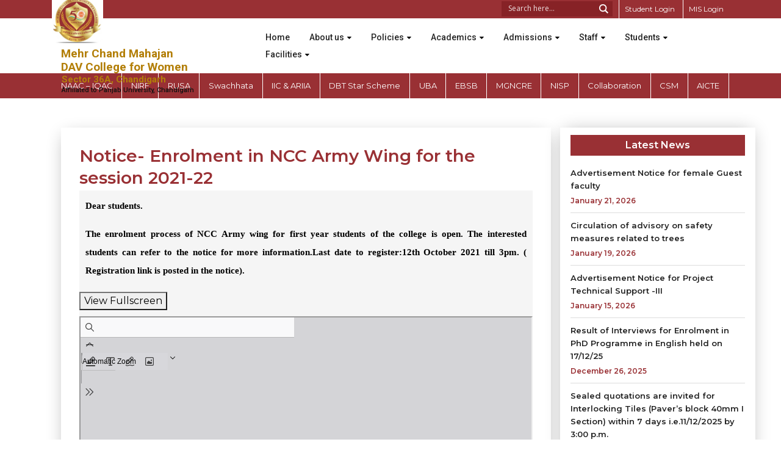

--- FILE ---
content_type: text/html; charset=UTF-8
request_url: https://mcmdavcwchd.edu.in/news/notice-enrolment-in-ncc-army-wing-for-the-session-2021-22/
body_size: 26363
content:
<!doctype html>
<html lang="en-US">
<head>
	<meta charset="UTF-8">
	<meta http-equiv="X-UA-Compatible" content="IE=edge">
    <meta name="viewport" content="width=device-width, initial-scale=1, shrink-to-fit=no">
	<link rel="profile" href="https://gmpg.org/xfn/11">

	<title>Notice- Enrolment in NCC Army Wing for the session 2021-22 &#8211; Welcome to Mehr Chand Mahajan DAV College for Women</title>
<meta name='robots' content='noindex, nofollow' />
	<style>img:is([sizes="auto" i], [sizes^="auto," i]) { contain-intrinsic-size: 3000px 1500px }</style>
	<link rel='dns-prefetch' href='//maxcdn.bootstrapcdn.com' />
<link rel='dns-prefetch' href='//fonts.googleapis.com' />
<link rel="alternate" type="application/rss+xml" title="Welcome to Mehr Chand Mahajan DAV College for Women &raquo; Feed" href="https://mcmdavcwchd.edu.in/feed/" />
<link rel="alternate" type="application/rss+xml" title="Welcome to Mehr Chand Mahajan DAV College for Women &raquo; Comments Feed" href="https://mcmdavcwchd.edu.in/comments/feed/" />
<link rel="alternate" type="application/rss+xml" title="Welcome to Mehr Chand Mahajan DAV College for Women &raquo; Notice- Enrolment in NCC Army Wing for the session 2021-22 Comments Feed" href="https://mcmdavcwchd.edu.in/news/notice-enrolment-in-ncc-army-wing-for-the-session-2021-22/feed/" />
        <script type="text/javascript">
            var ajaxurl = 'https://mcmdavcwchd.edu.in/wp-admin/admin-ajax.php';</script>
        <script type="text/javascript">
/* <![CDATA[ */
window._wpemojiSettings = {"baseUrl":"https:\/\/s.w.org\/images\/core\/emoji\/15.0.3\/72x72\/","ext":".png","svgUrl":"https:\/\/s.w.org\/images\/core\/emoji\/15.0.3\/svg\/","svgExt":".svg","source":{"concatemoji":"https:\/\/mcmdavcwchd.edu.in\/wp-includes\/js\/wp-emoji-release.min.js?ver=6.7.4"}};
/*! This file is auto-generated */
!function(i,n){var o,s,e;function c(e){try{var t={supportTests:e,timestamp:(new Date).valueOf()};sessionStorage.setItem(o,JSON.stringify(t))}catch(e){}}function p(e,t,n){e.clearRect(0,0,e.canvas.width,e.canvas.height),e.fillText(t,0,0);var t=new Uint32Array(e.getImageData(0,0,e.canvas.width,e.canvas.height).data),r=(e.clearRect(0,0,e.canvas.width,e.canvas.height),e.fillText(n,0,0),new Uint32Array(e.getImageData(0,0,e.canvas.width,e.canvas.height).data));return t.every(function(e,t){return e===r[t]})}function u(e,t,n){switch(t){case"flag":return n(e,"\ud83c\udff3\ufe0f\u200d\u26a7\ufe0f","\ud83c\udff3\ufe0f\u200b\u26a7\ufe0f")?!1:!n(e,"\ud83c\uddfa\ud83c\uddf3","\ud83c\uddfa\u200b\ud83c\uddf3")&&!n(e,"\ud83c\udff4\udb40\udc67\udb40\udc62\udb40\udc65\udb40\udc6e\udb40\udc67\udb40\udc7f","\ud83c\udff4\u200b\udb40\udc67\u200b\udb40\udc62\u200b\udb40\udc65\u200b\udb40\udc6e\u200b\udb40\udc67\u200b\udb40\udc7f");case"emoji":return!n(e,"\ud83d\udc26\u200d\u2b1b","\ud83d\udc26\u200b\u2b1b")}return!1}function f(e,t,n){var r="undefined"!=typeof WorkerGlobalScope&&self instanceof WorkerGlobalScope?new OffscreenCanvas(300,150):i.createElement("canvas"),a=r.getContext("2d",{willReadFrequently:!0}),o=(a.textBaseline="top",a.font="600 32px Arial",{});return e.forEach(function(e){o[e]=t(a,e,n)}),o}function t(e){var t=i.createElement("script");t.src=e,t.defer=!0,i.head.appendChild(t)}"undefined"!=typeof Promise&&(o="wpEmojiSettingsSupports",s=["flag","emoji"],n.supports={everything:!0,everythingExceptFlag:!0},e=new Promise(function(e){i.addEventListener("DOMContentLoaded",e,{once:!0})}),new Promise(function(t){var n=function(){try{var e=JSON.parse(sessionStorage.getItem(o));if("object"==typeof e&&"number"==typeof e.timestamp&&(new Date).valueOf()<e.timestamp+604800&&"object"==typeof e.supportTests)return e.supportTests}catch(e){}return null}();if(!n){if("undefined"!=typeof Worker&&"undefined"!=typeof OffscreenCanvas&&"undefined"!=typeof URL&&URL.createObjectURL&&"undefined"!=typeof Blob)try{var e="postMessage("+f.toString()+"("+[JSON.stringify(s),u.toString(),p.toString()].join(",")+"));",r=new Blob([e],{type:"text/javascript"}),a=new Worker(URL.createObjectURL(r),{name:"wpTestEmojiSupports"});return void(a.onmessage=function(e){c(n=e.data),a.terminate(),t(n)})}catch(e){}c(n=f(s,u,p))}t(n)}).then(function(e){for(var t in e)n.supports[t]=e[t],n.supports.everything=n.supports.everything&&n.supports[t],"flag"!==t&&(n.supports.everythingExceptFlag=n.supports.everythingExceptFlag&&n.supports[t]);n.supports.everythingExceptFlag=n.supports.everythingExceptFlag&&!n.supports.flag,n.DOMReady=!1,n.readyCallback=function(){n.DOMReady=!0}}).then(function(){return e}).then(function(){var e;n.supports.everything||(n.readyCallback(),(e=n.source||{}).concatemoji?t(e.concatemoji):e.wpemoji&&e.twemoji&&(t(e.twemoji),t(e.wpemoji)))}))}((window,document),window._wpemojiSettings);
/* ]]> */
</script>
<link rel='stylesheet' id='course-form-css-css' href='https://mcmdavcwchd.edu.in/wp-content/themes/mcm-women-college/css/course-form.css?ver=6.7.4' type='text/css' media='all' />
<link rel='stylesheet' id='auto-search-suggestion-css' href='https://mcmdavcwchd.edu.in/wp-content/plugins/auto-search-suggestion/css/jquery-ui.css?ver=1.0.0' type='text/css' media='all' />
<link rel='stylesheet' id='sdm-styles-css' href='https://mcmdavcwchd.edu.in/wp-content/plugins/simple-download-monitor/css/sdm_wp_styles.css?ver=6.7.4' type='text/css' media='all' />
<link rel='stylesheet' id='vc_extensions_cqbundle_adminicon-css' href='https://mcmdavcwchd.edu.in/wp-content/plugins/vc-extensions-bundle/css/admin_icon.css?ver=6.7.4' type='text/css' media='all' />
<link rel='stylesheet' id='bdp-recent-widget-css-css' href='https://mcmdavcwchd.edu.in/wp-content/plugins/blog-designer-pro/css/recent_widget.css?ver=6.7.4' type='text/css' media='all' />
<link rel='stylesheet' id='pt-cv-public-style-css' href='https://mcmdavcwchd.edu.in/wp-content/plugins/content-views-query-and-display-post-page/public/assets/css/cv.css?ver=4.0.1' type='text/css' media='all' />
<style id='wp-emoji-styles-inline-css' type='text/css'>

	img.wp-smiley, img.emoji {
		display: inline !important;
		border: none !important;
		box-shadow: none !important;
		height: 1em !important;
		width: 1em !important;
		margin: 0 0.07em !important;
		vertical-align: -0.1em !important;
		background: none !important;
		padding: 0 !important;
	}
</style>
<link rel='stylesheet' id='wp-block-library-css' href='https://mcmdavcwchd.edu.in/wp-includes/css/dist/block-library/style.min.css?ver=6.7.4' type='text/css' media='all' />
<style id='pdfp-pdfposter-style-inline-css' type='text/css'>
.pdfp_wrapper .pdf{position:relative}.pdfp_wrapper.pdfp_popup_enabled .iframe_wrapper{display:none}.pdfp_wrapper.pdfp_popup_enabled .iframe_wrapper:fullscreen{display:block}.pdfp_wrapper .iframe_wrapper{width:100%}.pdfp_wrapper .iframe_wrapper:fullscreen iframe{height:100vh!important}.pdfp_wrapper .iframe_wrapper iframe{width:100%}.pdfp_wrapper .iframe_wrapper .close{background:#fff;border:1px solid #ddd;border-radius:3px;color:#222;cursor:pointer;display:none;font-family:sans-serif;font-size:36px;line-height:100%;padding:0 7px;position:absolute;right:12px;top:35px;z-index:9999}.pdfp_wrapper .iframe_wrapper:fullscreen .close{display:block}.pdfp_wrapper .pdfp_fullscreen_close{display:none}.pdfp_wrapper.pdfp_fullscreen_opened .pdfp_fullscreen_close{align-items:center;background:#fff;border-radius:3px;color:#222;cursor:pointer;display:flex;font-size:35px;height:30px;justify-content:center;overflow:hidden;padding-bottom:4px;position:fixed;right:20px;top:20px;width:32px}.pdfp_wrapper.pdfp_fullscreen_opened .pdfp_fullscreen_overlay{background:rgba(34,34,34,.6);height:100%;left:0;position:fixed;top:0;width:100%}.pdfp_wrapper.pdfp_fullscreen_opened .iframe_wrapper{display:block;height:90vh;left:50%;max-width:95%;position:fixed;top:50%;transform:translate(-50%,-50%);width:900px;z-index:99999999999}.pdfp-adobe-viewer{border:1px solid #ddd;border-radius:3px;cursor:pointer;outline:none;text-decoration:none}.pdfp_download{margin-right:15px}.cta_wrapper{margin-bottom:10px;text-align:left}.cta_wrapper button{cursor:pointer}.pdfp_wrapper p{margin:10px 0;text-align:center}.popout-disabled{height:50px;position:absolute;right:12px;top:12px;width:50px}@media screen and (max-width:768px){.pdfp_wrapper iframe{height:calc(100vw + 120px)}}iframe{max-width:100%}.ViewSDK_hideOverflow[data-align=center]{margin-left:auto;margin-right:auto}.ViewSDK_hideOverflow[data-align=left]{margin-right:auto}.ViewSDK_hideOverflow[data-align=right]{margin-left:auto}@media screen and (max-width:768px){.pdfp_wrapper iframe{height:calc(100vw + 120px)!important}}@media screen and (max-width:576px){.cta_wrapper .pdfp_download{margin-bottom:10px;margin-right:0}.cta_wrapper .pdfp_download button{margin-right:0!important}.cta_wrapper{align-items:center;display:flex;flex-direction:column}}

</style>
<link rel='stylesheet' id='wpzoom-social-icons-block-style-css' href='https://mcmdavcwchd.edu.in/wp-content/plugins/social-icons-widget-by-wpzoom/block/dist/style-wpzoom-social-icons.css?ver=4.3.3' type='text/css' media='all' />
<style id='classic-theme-styles-inline-css' type='text/css'>
/*! This file is auto-generated */
.wp-block-button__link{color:#fff;background-color:#32373c;border-radius:9999px;box-shadow:none;text-decoration:none;padding:calc(.667em + 2px) calc(1.333em + 2px);font-size:1.125em}.wp-block-file__button{background:#32373c;color:#fff;text-decoration:none}
</style>
<style id='global-styles-inline-css' type='text/css'>
:root{--wp--preset--aspect-ratio--square: 1;--wp--preset--aspect-ratio--4-3: 4/3;--wp--preset--aspect-ratio--3-4: 3/4;--wp--preset--aspect-ratio--3-2: 3/2;--wp--preset--aspect-ratio--2-3: 2/3;--wp--preset--aspect-ratio--16-9: 16/9;--wp--preset--aspect-ratio--9-16: 9/16;--wp--preset--color--black: #000000;--wp--preset--color--cyan-bluish-gray: #abb8c3;--wp--preset--color--white: #ffffff;--wp--preset--color--pale-pink: #f78da7;--wp--preset--color--vivid-red: #cf2e2e;--wp--preset--color--luminous-vivid-orange: #ff6900;--wp--preset--color--luminous-vivid-amber: #fcb900;--wp--preset--color--light-green-cyan: #7bdcb5;--wp--preset--color--vivid-green-cyan: #00d084;--wp--preset--color--pale-cyan-blue: #8ed1fc;--wp--preset--color--vivid-cyan-blue: #0693e3;--wp--preset--color--vivid-purple: #9b51e0;--wp--preset--gradient--vivid-cyan-blue-to-vivid-purple: linear-gradient(135deg,rgba(6,147,227,1) 0%,rgb(155,81,224) 100%);--wp--preset--gradient--light-green-cyan-to-vivid-green-cyan: linear-gradient(135deg,rgb(122,220,180) 0%,rgb(0,208,130) 100%);--wp--preset--gradient--luminous-vivid-amber-to-luminous-vivid-orange: linear-gradient(135deg,rgba(252,185,0,1) 0%,rgba(255,105,0,1) 100%);--wp--preset--gradient--luminous-vivid-orange-to-vivid-red: linear-gradient(135deg,rgba(255,105,0,1) 0%,rgb(207,46,46) 100%);--wp--preset--gradient--very-light-gray-to-cyan-bluish-gray: linear-gradient(135deg,rgb(238,238,238) 0%,rgb(169,184,195) 100%);--wp--preset--gradient--cool-to-warm-spectrum: linear-gradient(135deg,rgb(74,234,220) 0%,rgb(151,120,209) 20%,rgb(207,42,186) 40%,rgb(238,44,130) 60%,rgb(251,105,98) 80%,rgb(254,248,76) 100%);--wp--preset--gradient--blush-light-purple: linear-gradient(135deg,rgb(255,206,236) 0%,rgb(152,150,240) 100%);--wp--preset--gradient--blush-bordeaux: linear-gradient(135deg,rgb(254,205,165) 0%,rgb(254,45,45) 50%,rgb(107,0,62) 100%);--wp--preset--gradient--luminous-dusk: linear-gradient(135deg,rgb(255,203,112) 0%,rgb(199,81,192) 50%,rgb(65,88,208) 100%);--wp--preset--gradient--pale-ocean: linear-gradient(135deg,rgb(255,245,203) 0%,rgb(182,227,212) 50%,rgb(51,167,181) 100%);--wp--preset--gradient--electric-grass: linear-gradient(135deg,rgb(202,248,128) 0%,rgb(113,206,126) 100%);--wp--preset--gradient--midnight: linear-gradient(135deg,rgb(2,3,129) 0%,rgb(40,116,252) 100%);--wp--preset--font-size--small: 13px;--wp--preset--font-size--medium: 20px;--wp--preset--font-size--large: 36px;--wp--preset--font-size--x-large: 42px;--wp--preset--spacing--20: 0.44rem;--wp--preset--spacing--30: 0.67rem;--wp--preset--spacing--40: 1rem;--wp--preset--spacing--50: 1.5rem;--wp--preset--spacing--60: 2.25rem;--wp--preset--spacing--70: 3.38rem;--wp--preset--spacing--80: 5.06rem;--wp--preset--shadow--natural: 6px 6px 9px rgba(0, 0, 0, 0.2);--wp--preset--shadow--deep: 12px 12px 50px rgba(0, 0, 0, 0.4);--wp--preset--shadow--sharp: 6px 6px 0px rgba(0, 0, 0, 0.2);--wp--preset--shadow--outlined: 6px 6px 0px -3px rgba(255, 255, 255, 1), 6px 6px rgba(0, 0, 0, 1);--wp--preset--shadow--crisp: 6px 6px 0px rgba(0, 0, 0, 1);}:where(.is-layout-flex){gap: 0.5em;}:where(.is-layout-grid){gap: 0.5em;}body .is-layout-flex{display: flex;}.is-layout-flex{flex-wrap: wrap;align-items: center;}.is-layout-flex > :is(*, div){margin: 0;}body .is-layout-grid{display: grid;}.is-layout-grid > :is(*, div){margin: 0;}:where(.wp-block-columns.is-layout-flex){gap: 2em;}:where(.wp-block-columns.is-layout-grid){gap: 2em;}:where(.wp-block-post-template.is-layout-flex){gap: 1.25em;}:where(.wp-block-post-template.is-layout-grid){gap: 1.25em;}.has-black-color{color: var(--wp--preset--color--black) !important;}.has-cyan-bluish-gray-color{color: var(--wp--preset--color--cyan-bluish-gray) !important;}.has-white-color{color: var(--wp--preset--color--white) !important;}.has-pale-pink-color{color: var(--wp--preset--color--pale-pink) !important;}.has-vivid-red-color{color: var(--wp--preset--color--vivid-red) !important;}.has-luminous-vivid-orange-color{color: var(--wp--preset--color--luminous-vivid-orange) !important;}.has-luminous-vivid-amber-color{color: var(--wp--preset--color--luminous-vivid-amber) !important;}.has-light-green-cyan-color{color: var(--wp--preset--color--light-green-cyan) !important;}.has-vivid-green-cyan-color{color: var(--wp--preset--color--vivid-green-cyan) !important;}.has-pale-cyan-blue-color{color: var(--wp--preset--color--pale-cyan-blue) !important;}.has-vivid-cyan-blue-color{color: var(--wp--preset--color--vivid-cyan-blue) !important;}.has-vivid-purple-color{color: var(--wp--preset--color--vivid-purple) !important;}.has-black-background-color{background-color: var(--wp--preset--color--black) !important;}.has-cyan-bluish-gray-background-color{background-color: var(--wp--preset--color--cyan-bluish-gray) !important;}.has-white-background-color{background-color: var(--wp--preset--color--white) !important;}.has-pale-pink-background-color{background-color: var(--wp--preset--color--pale-pink) !important;}.has-vivid-red-background-color{background-color: var(--wp--preset--color--vivid-red) !important;}.has-luminous-vivid-orange-background-color{background-color: var(--wp--preset--color--luminous-vivid-orange) !important;}.has-luminous-vivid-amber-background-color{background-color: var(--wp--preset--color--luminous-vivid-amber) !important;}.has-light-green-cyan-background-color{background-color: var(--wp--preset--color--light-green-cyan) !important;}.has-vivid-green-cyan-background-color{background-color: var(--wp--preset--color--vivid-green-cyan) !important;}.has-pale-cyan-blue-background-color{background-color: var(--wp--preset--color--pale-cyan-blue) !important;}.has-vivid-cyan-blue-background-color{background-color: var(--wp--preset--color--vivid-cyan-blue) !important;}.has-vivid-purple-background-color{background-color: var(--wp--preset--color--vivid-purple) !important;}.has-black-border-color{border-color: var(--wp--preset--color--black) !important;}.has-cyan-bluish-gray-border-color{border-color: var(--wp--preset--color--cyan-bluish-gray) !important;}.has-white-border-color{border-color: var(--wp--preset--color--white) !important;}.has-pale-pink-border-color{border-color: var(--wp--preset--color--pale-pink) !important;}.has-vivid-red-border-color{border-color: var(--wp--preset--color--vivid-red) !important;}.has-luminous-vivid-orange-border-color{border-color: var(--wp--preset--color--luminous-vivid-orange) !important;}.has-luminous-vivid-amber-border-color{border-color: var(--wp--preset--color--luminous-vivid-amber) !important;}.has-light-green-cyan-border-color{border-color: var(--wp--preset--color--light-green-cyan) !important;}.has-vivid-green-cyan-border-color{border-color: var(--wp--preset--color--vivid-green-cyan) !important;}.has-pale-cyan-blue-border-color{border-color: var(--wp--preset--color--pale-cyan-blue) !important;}.has-vivid-cyan-blue-border-color{border-color: var(--wp--preset--color--vivid-cyan-blue) !important;}.has-vivid-purple-border-color{border-color: var(--wp--preset--color--vivid-purple) !important;}.has-vivid-cyan-blue-to-vivid-purple-gradient-background{background: var(--wp--preset--gradient--vivid-cyan-blue-to-vivid-purple) !important;}.has-light-green-cyan-to-vivid-green-cyan-gradient-background{background: var(--wp--preset--gradient--light-green-cyan-to-vivid-green-cyan) !important;}.has-luminous-vivid-amber-to-luminous-vivid-orange-gradient-background{background: var(--wp--preset--gradient--luminous-vivid-amber-to-luminous-vivid-orange) !important;}.has-luminous-vivid-orange-to-vivid-red-gradient-background{background: var(--wp--preset--gradient--luminous-vivid-orange-to-vivid-red) !important;}.has-very-light-gray-to-cyan-bluish-gray-gradient-background{background: var(--wp--preset--gradient--very-light-gray-to-cyan-bluish-gray) !important;}.has-cool-to-warm-spectrum-gradient-background{background: var(--wp--preset--gradient--cool-to-warm-spectrum) !important;}.has-blush-light-purple-gradient-background{background: var(--wp--preset--gradient--blush-light-purple) !important;}.has-blush-bordeaux-gradient-background{background: var(--wp--preset--gradient--blush-bordeaux) !important;}.has-luminous-dusk-gradient-background{background: var(--wp--preset--gradient--luminous-dusk) !important;}.has-pale-ocean-gradient-background{background: var(--wp--preset--gradient--pale-ocean) !important;}.has-electric-grass-gradient-background{background: var(--wp--preset--gradient--electric-grass) !important;}.has-midnight-gradient-background{background: var(--wp--preset--gradient--midnight) !important;}.has-small-font-size{font-size: var(--wp--preset--font-size--small) !important;}.has-medium-font-size{font-size: var(--wp--preset--font-size--medium) !important;}.has-large-font-size{font-size: var(--wp--preset--font-size--large) !important;}.has-x-large-font-size{font-size: var(--wp--preset--font-size--x-large) !important;}
:where(.wp-block-post-template.is-layout-flex){gap: 1.25em;}:where(.wp-block-post-template.is-layout-grid){gap: 1.25em;}
:where(.wp-block-columns.is-layout-flex){gap: 2em;}:where(.wp-block-columns.is-layout-grid){gap: 2em;}
:root :where(.wp-block-pullquote){font-size: 1.5em;line-height: 1.6;}
</style>
<link rel='stylesheet' id='search-style-css' href='https://mcmdavcwchd.edu.in/wp-content/plugins/auto-search-suggestion/css/front.css?ver=1769018097' type='text/css' media='all' />
<link rel='stylesheet' id='bdp-fontawesome-stylesheets-css' href='https://mcmdavcwchd.edu.in/wp-content/plugins/blog-designer-pro/css/font-awesome.min.css?ver=6.7.4' type='text/css' media='all' />
<link rel='stylesheet' id='single-style-css-css' href='https://mcmdavcwchd.edu.in/wp-content/plugins/blog-designer-pro/css/single/single_style.css?ver=6.7.4' type='text/css' media='all' />
<link rel='stylesheet' id='contact-form-7-css' href='https://mcmdavcwchd.edu.in/wp-content/plugins/contact-form-7/includes/css/styles.css?ver=6.0' type='text/css' media='all' />
<link rel='stylesheet' id='ditty-news-ticker-font-css' href='https://mcmdavcwchd.edu.in/wp-content/plugins/ditty-news-ticker/legacy/inc/static/libs/fontastic/styles.css?ver=3.1.49' type='text/css' media='all' />
<link rel='stylesheet' id='ditty-news-ticker-css' href='https://mcmdavcwchd.edu.in/wp-content/plugins/ditty-news-ticker/legacy/inc/static/css/style.css?ver=3.1.49' type='text/css' media='all' />
<link rel='stylesheet' id='ditty-displays-css' href='https://mcmdavcwchd.edu.in/wp-content/plugins/ditty-news-ticker/build/dittyDisplays.css?ver=3.1.49' type='text/css' media='all' />
<link rel='stylesheet' id='ditty-fontawesome-css' href='https://mcmdavcwchd.edu.in/wp-content/plugins/ditty-news-ticker/includes/libs/fontawesome-6.4.0/css/all.css?ver=6.4.0' type='text/css' media='' />
<link rel='stylesheet' id='gallery-photo-gallery-css' href='https://mcmdavcwchd.edu.in/wp-content/plugins/gallery-photo-gallery/public/css/gallery-photo-gallery-public.css?ver=5.9.1' type='text/css' media='all' />
<link rel='stylesheet' id='jquery.fancybox-css' href='https://mcmdavcwchd.edu.in/wp-content/plugins/popup-with-fancybox/inc/jquery.fancybox.css?ver=6.7.4' type='text/css' media='all' />
<link rel='stylesheet' id='rs-plugin-settings-css' href='https://mcmdavcwchd.edu.in/wp-content/plugins/revslider/public/assets/css/rs6.css?ver=6.4.11' type='text/css' media='all' />
<style id='rs-plugin-settings-inline-css' type='text/css'>
#rs-demo-id {}
</style>
<link rel='stylesheet' id='smls-fontawesome-style-css' href='https://mcmdavcwchd.edu.in/wp-content/plugins/smart-logo-showcase-lite/css/font-awesome.min.css?ver=1.1.1' type='text/css' media='all' />
<link rel='stylesheet' id='smls-google-fonts-sans-css' href='https://fonts.googleapis.com/css?family=Open+Sans%3A400%2C300%2C600%2C700%2C800&#038;ver=6.7.4' type='text/css' media='all' />
<link rel='stylesheet' id='smls-google-fonts-roboto-css' href='https://fonts.googleapis.com/css?family=Roboto%3A400%2C300italic%2C400italic%2C500%2C500italic%2C700%2C700italic%2C900italic%2C900&#038;ver=6.7.4' type='text/css' media='all' />
<link rel='stylesheet' id='smls-google-fonts-lato-css' href='https://fonts.googleapis.com/css?family=Lato%3A400%2C300italic%2C400italic%2C700%2C700italic%2C900italic%2C900&#038;ver=6.7.4' type='text/css' media='all' />
<link rel='stylesheet' id='smls-google-fonts-montserrat-css' href='https://fonts.googleapis.com/css?family=Montserrat%3A400%2C700&#038;ver=6.7.4' type='text/css' media='all' />
<link rel='stylesheet' id='smls-google-fonts-merriweather-css' href='https://fonts.googleapis.com/css?family=Merriweather+Sans%3A300%2C400%2C700%2C800+Sans%3A300%2C400%2C700&#038;ver=6.7.4' type='text/css' media='all' />
<link rel='stylesheet' id='smls-google-fonts-droid-css' href='https://fonts.googleapis.com/css?family=Droid+Sans%3A400%2C700&#038;ver=6.7.4' type='text/css' media='all' />
<link rel='stylesheet' id='smls-google-fonts-oxygen-css' href='https://fonts.googleapis.com/css?family=Oxygen%3A300%2C400%2C700&#038;ver=6.7.4' type='text/css' media='all' />
<link rel='stylesheet' id='smls-google-fonts-raleway-css' href='https://fonts.googleapis.com/css?family=Raleway%3A100%2C200%2C300%2C400%2C500%2C600%2C700%2C800%2C900&#038;ver=6.7.4' type='text/css' media='all' />
<link rel='stylesheet' id='smls-owl-style-css' href='https://mcmdavcwchd.edu.in/wp-content/plugins/smart-logo-showcase-lite/css/owl.carousel.css?ver=1.1.1' type='text/css' media='all' />
<link rel='stylesheet' id='smls-tooltip-style-css' href='https://mcmdavcwchd.edu.in/wp-content/plugins/smart-logo-showcase-lite/css/tooltipster.bundle.css?ver=1.1.1' type='text/css' media='all' />
<link rel='stylesheet' id='smls-frontend-style-css' href='https://mcmdavcwchd.edu.in/wp-content/plugins/smart-logo-showcase-lite/css/smls-frontend-style.css?ver=1.1.1' type='text/css' media='all' />
<link rel='stylesheet' id='smls-responsive-style-css' href='https://mcmdavcwchd.edu.in/wp-content/plugins/smart-logo-showcase-lite/css/smls-responsive.css?ver=1.1.1' type='text/css' media='all' />
<link rel='stylesheet' id='sp-news-public-css' href='https://mcmdavcwchd.edu.in/wp-content/plugins/sp-news-and-widget/assets/css/wpnw-public.css?ver=5.0.2' type='text/css' media='all' />
<link rel='stylesheet' id='tss-css' href='https://mcmdavcwchd.edu.in/wp-content/plugins/testimonial-slider-and-showcase/assets/css/wptestimonial.css?ver=2.3.11' type='text/css' media='all' />
<link rel='stylesheet' id='wonderplugin-gridgallery-engine-css-css' href='https://mcmdavcwchd.edu.in/wp-content/plugins/wonderplugin-gridgallery/engine/wonderplugingridgalleryengine.css?ver=6.7.4' type='text/css' media='all' />
<link rel='stylesheet' id='pdfp-public-css' href='https://mcmdavcwchd.edu.in/wp-content/plugins/pdf-poster/dist/public.css?ver=2.2.0' type='text/css' media='all' />
<link rel='stylesheet' id='mcm-women-college-style-css' href='https://mcmdavcwchd.edu.in/wp-content/themes/mcm-women-college/style.css?ver=6.7.4' type='text/css' media='all' />
<link rel='stylesheet' id='bootstrap4-css' href='https://maxcdn.bootstrapcdn.com/bootstrap/4.0.0/css/bootstrap.min.css?ver=6.7.4' type='text/css' media='all' />
<link rel='stylesheet' id='iw_classy-css' href='https://mcmdavcwchd.edu.in/wp-content/themes/mcm-women-college/css/classy-nav.min.css?ver=6.7.4' type='text/css' media='all' />
<link rel='stylesheet' id='iw_main_style-css' href='https://mcmdavcwchd.edu.in/wp-content/themes/mcm-women-college/css/style.css?ver=6.7.4' type='text/css' media='all' />
<link rel='stylesheet' id='iw_main_responsive-css' href='https://mcmdavcwchd.edu.in/wp-content/themes/mcm-women-college/css/responsive.css?ver=6.7.4' type='text/css' media='all' />
<link rel='stylesheet' id='iw_animate-css' href='https://mcmdavcwchd.edu.in/wp-content/themes/mcm-women-college/css/animate.css?ver=6.7.4' type='text/css' media='all' />
<link rel='stylesheet' id='iw_font-css' href='https://mcmdavcwchd.edu.in/wp-content/themes/mcm-women-college/css/font-awesome.min.css?ver=6.7.4' type='text/css' media='all' />
<link rel='stylesheet' id='wpdreams-asp-basic-css' href='https://mcmdavcwchd.edu.in/wp-content/plugins/ajax-search-pro/css/style.basic.css?ver=6lg3GP' type='text/css' media='all' />
<link rel='stylesheet' id='wpdreams-asp-chosen-css' href='https://mcmdavcwchd.edu.in/wp-content/plugins/ajax-search-pro/css/chosen/chosen.css?ver=6lg3GP' type='text/css' media='all' />
<link rel='stylesheet' id='wpdreams-ajaxsearchpro-instances-css' href='https://mcmdavcwchd.edu.in/wp-content/uploads/asp_upload/style.instances.css?ver=6lg3GP' type='text/css' media='all' />
<link rel='stylesheet' id='dflip-icons-style-css' href='https://mcmdavcwchd.edu.in/wp-content/plugins/dflip/assets/css/themify-icons.min.css?ver=1.3.3' type='text/css' media='all' />
<link rel='stylesheet' id='dflip-style-css' href='https://mcmdavcwchd.edu.in/wp-content/plugins/dflip/assets/css/dflip.min.css?ver=1.3.3' type='text/css' media='all' />
<link rel='stylesheet' id='wpzoom-social-icons-socicon-css' href='https://mcmdavcwchd.edu.in/wp-content/plugins/social-icons-widget-by-wpzoom/assets/css/wpzoom-socicon.css?ver=1732083831' type='text/css' media='all' />
<link rel='stylesheet' id='wpzoom-social-icons-genericons-css' href='https://mcmdavcwchd.edu.in/wp-content/plugins/social-icons-widget-by-wpzoom/assets/css/genericons.css?ver=1732083831' type='text/css' media='all' />
<link rel='stylesheet' id='wpzoom-social-icons-academicons-css' href='https://mcmdavcwchd.edu.in/wp-content/plugins/social-icons-widget-by-wpzoom/assets/css/academicons.min.css?ver=1732083831' type='text/css' media='all' />
<link rel='stylesheet' id='wpzoom-social-icons-font-awesome-3-css' href='https://mcmdavcwchd.edu.in/wp-content/plugins/social-icons-widget-by-wpzoom/assets/css/font-awesome-3.min.css?ver=1732083831' type='text/css' media='all' />
<link rel='stylesheet' id='dashicons-css' href='https://mcmdavcwchd.edu.in/wp-includes/css/dashicons.min.css?ver=6.7.4' type='text/css' media='all' />
<link rel='stylesheet' id='wpzoom-social-icons-styles-css' href='https://mcmdavcwchd.edu.in/wp-content/plugins/social-icons-widget-by-wpzoom/assets/css/wpzoom-social-icons-styles.css?ver=1732083831' type='text/css' media='all' />
<link rel='stylesheet' id='tablepress-default-css' href='https://mcmdavcwchd.edu.in/wp-content/plugins/tablepress/css/build/default.css?ver=2.4.4' type='text/css' media='all' />
<link rel='stylesheet' id='js_composer_front-css' href='https://mcmdavcwchd.edu.in/wp-content/plugins/js_composer/assets/css/js_composer.min.css?ver=6.6.0' type='text/css' media='all' />
<link rel='stylesheet' id='cf7cf-style-css' href='https://mcmdavcwchd.edu.in/wp-content/plugins/cf7-conditional-fields/style.css?ver=2.5.1' type='text/css' media='all' />
<link rel='preload' as='font'  id='wpzoom-social-icons-font-academicons-woff2-css' href='https://mcmdavcwchd.edu.in/wp-content/plugins/social-icons-widget-by-wpzoom/assets/font/academicons.woff2?v=1.9.2'  type='font/woff2' crossorigin />
<link rel='preload' as='font'  id='wpzoom-social-icons-font-fontawesome-3-woff2-css' href='https://mcmdavcwchd.edu.in/wp-content/plugins/social-icons-widget-by-wpzoom/assets/font/fontawesome-webfont.woff2?v=4.7.0'  type='font/woff2' crossorigin />
<link rel='preload' as='font'  id='wpzoom-social-icons-font-genericons-woff-css' href='https://mcmdavcwchd.edu.in/wp-content/plugins/social-icons-widget-by-wpzoom/assets/font/Genericons.woff'  type='font/woff' crossorigin />
<link rel='preload' as='font'  id='wpzoom-social-icons-font-socicon-woff2-css' href='https://mcmdavcwchd.edu.in/wp-content/plugins/social-icons-widget-by-wpzoom/assets/font/socicon.woff2?v=4.3.3'  type='font/woff2' crossorigin />
<script type="text/javascript" data-cfasync="false" src="https://mcmdavcwchd.edu.in/wp-includes/js/jquery/jquery.min.js?ver=3.7.1" id="jquery-core-js"></script>
<script type="text/javascript" src="https://mcmdavcwchd.edu.in/wp-includes/js/jquery/jquery-migrate.min.js?ver=3.4.1" id="jquery-migrate-js"></script>
<script type="text/javascript" src="https://mcmdavcwchd.edu.in/wp-content/plugins/blog-designer-pro/js/isotope.pkgd.min.js?ver=6.7.4" id="bdp_isotope_script-js"></script>
<script type="text/javascript" id="bdp-ajax-script-js-extra">
/* <![CDATA[ */
var ajax_object = {"ajaxurl":"https:\/\/mcmdavcwchd.edu.in\/wp-admin\/admin-ajax.php","like":"Like","unlike":"Unlike","is_rtl":"0"};
var page_object = {"current_page":"single","current_id":"0"};
/* ]]> */
</script>
<script type="text/javascript" src="https://mcmdavcwchd.edu.in/wp-content/plugins/blog-designer-pro/js/ajax.js?ver=6.7.4" id="bdp-ajax-script-js"></script>
<script type="text/javascript" src="https://mcmdavcwchd.edu.in/wp-content/plugins/popup-with-fancybox/inc/jquery.fancybox.js?ver=6.7.4" id="jquery.fancybox-js"></script>
<script type="text/javascript" src="https://mcmdavcwchd.edu.in/wp-content/plugins/revslider/public/assets/js/rbtools.min.js?ver=6.4.8" id="tp-tools-js"></script>
<script type="text/javascript" src="https://mcmdavcwchd.edu.in/wp-content/plugins/revslider/public/assets/js/rs6.min.js?ver=6.4.11" id="revmin-js"></script>
<script type="text/javascript" id="sdm-scripts-js-extra">
/* <![CDATA[ */
var sdm_ajax_script = {"ajaxurl":"https:\/\/mcmdavcwchd.edu.in\/wp-admin\/admin-ajax.php"};
/* ]]> */
</script>
<script type="text/javascript" src="https://mcmdavcwchd.edu.in/wp-content/plugins/simple-download-monitor/js/sdm_wp_scripts.js?ver=6.7.4" id="sdm-scripts-js"></script>
<script type="text/javascript" src="https://mcmdavcwchd.edu.in/wp-content/plugins/smart-logo-showcase-lite/js/owl.carousel.js?ver=1.1.1" id="smls-owl-script-js"></script>
<script type="text/javascript" src="https://mcmdavcwchd.edu.in/wp-content/plugins/smart-logo-showcase-lite/js/tooltipster.bundle.js?ver=1.1.1" id="smls-tooltip-script-js"></script>
<script type="text/javascript" src="https://mcmdavcwchd.edu.in/wp-content/plugins/smart-logo-showcase-lite/js/smls-frontend-script.js?ver=1.1.1" id="smls-frontend-script-js"></script>
<script type="text/javascript" src="https://mcmdavcwchd.edu.in/wp-content/plugins/wonderplugin-gridgallery/engine/wonderplugingridlightbox.js?ver=15.0" id="wonderplugin-gridgallery-lightbox-script-js"></script>
<script type="text/javascript" src="https://mcmdavcwchd.edu.in/wp-content/plugins/wonderplugin-gridgallery/engine/wonderplugingridgallery.js?ver=15.0" id="wonderplugin-gridgallery-script-js"></script>
<script type="text/javascript" src="https://maxcdn.bootstrapcdn.com/bootstrap/4.0.0/js/bootstrap.min.js?ver=6.7.4" id="boot4-js"></script>
<script type="text/javascript" src="https://mcmdavcwchd.edu.in/wp-content/themes/mcm-women-college/js/greedynav.js?ver=6.7.4" id="iw_greedynav-js"></script>
<script type="text/javascript" src="https://mcmdavcwchd.edu.in/wp-content/themes/mcm-women-college/js/menu-bottomjs.js?ver=6.7.4" id="iw_nav-js"></script>
<link rel="https://api.w.org/" href="https://mcmdavcwchd.edu.in/wp-json/" /><link rel="alternate" title="JSON" type="application/json" href="https://mcmdavcwchd.edu.in/wp-json/wp/v2/news/9768" /><link rel="EditURI" type="application/rsd+xml" title="RSD" href="https://mcmdavcwchd.edu.in/xmlrpc.php?rsd" />
<meta name="generator" content="WordPress 6.7.4" />
<link rel="canonical" href="https://mcmdavcwchd.edu.in/news/notice-enrolment-in-ncc-army-wing-for-the-session-2021-22/" />
<link rel='shortlink' href='https://mcmdavcwchd.edu.in/?p=9768' />
<link rel="alternate" title="oEmbed (JSON)" type="application/json+oembed" href="https://mcmdavcwchd.edu.in/wp-json/oembed/1.0/embed?url=https%3A%2F%2Fmcmdavcwchd.edu.in%2Fnews%2Fnotice-enrolment-in-ncc-army-wing-for-the-session-2021-22%2F" />
<link rel="alternate" title="oEmbed (XML)" type="text/xml+oembed" href="https://mcmdavcwchd.edu.in/wp-json/oembed/1.0/embed?url=https%3A%2F%2Fmcmdavcwchd.edu.in%2Fnews%2Fnotice-enrolment-in-ncc-army-wing-for-the-session-2021-22%2F&#038;format=xml" />
        <style>
                    </style>
        
<!-- This website uses the Simple Posts Ticker plugin v1.1.6 - https://wordpress.org/plugins/simple-posts-ticker/ -->
<style type="text/css">
a.spt-link {
  font-weight: bold;
  font-size: 13px;
}

.spt-content .spt-item {
  padding: 1px 12px !important;
  display: inline-block;
}

.spt-content .spt-item .spt-postinfo {
  color: #8d8a8a !important;
}


.spt-border .spt-label {
  background: #002147;
 color: #fff  !important;
  padding: 8px 20px;
}
</style>
                <link href='//fonts.googleapis.com/css?family=PT+Sans:300|PT+Sans:400|PT+Sans:700' rel='stylesheet' type='text/css'>
                                <link href='//fonts.googleapis.com/css?family=Open+Sans:300|Open+Sans:400|Open+Sans:700' rel='stylesheet' type='text/css'>
                                <link href='//fonts.googleapis.com/css?family=Lato:300|Lato:400|Lato:700' rel='stylesheet' type='text/css'>
                <script data-cfasync="false"> var dFlipLocation = "https://mcmdavcwchd.edu.in/wp-content/plugins/dflip/assets/"; var dFlipWPGlobal = {"text":{"toggleSound":"Turn on\/off Sound","toggleThumbnails":"Toggle Thumbnails","toggleOutline":"Toggle Outline\/Bookmark","previousPage":"Previous Page","nextPage":"Next Page","toggleFullscreen":"Toggle Fullscreen","zoomIn":"Zoom In","zoomOut":"Zoom Out","toggleHelp":"Toggle Help","singlePageMode":"Single Page Mode","doublePageMode":"Double Page Mode","downloadPDFFile":"Download PDF File","gotoFirstPage":"Goto First Page","gotoLastPage":"Goto Last Page","share":"Share"},"moreControls":"download,pageMode,startPage,endPage,sound","hideControls":"","scrollWheel":"true","backgroundColor":"#777","backgroundImage":"","height":"100%","duration":800,"soundEnable":"true","enableDownload":"true","webgl":"true","hard":"none","maxTextureSize":"1600","rangeChunkSize":"524288","zoomRatio":1.5,"stiffness":3,"singlePageMode":"0","autoPlay":"false","autoPlayDuration":5000,"autoPlayStart":"false"};</script><style type="text/css">.recentcomments a{display:inline !important;padding:0 !important;margin:0 !important;}</style><meta name="generator" content="Powered by WPBakery Page Builder - drag and drop page builder for WordPress."/>
		<style type="text/css">
					.site-title,
			.site-description {
				position: absolute;
				clip: rect(1px, 1px, 1px, 1px);
			}
				</style>
		<meta name="generator" content="Powered by Slider Revolution 6.4.11 - responsive, Mobile-Friendly Slider Plugin for WordPress with comfortable drag and drop interface." />
            <style type="text/css">
                <!--
                @font-face {
                    font-family: 'asppsicons2';
                    src: url('https://mcmdavcwchd.edu.in/wp-content/plugins/ajax-search-pro/css/fonts/icons/icons2.eot');
                    src: url('https://mcmdavcwchd.edu.in/wp-content/plugins/ajax-search-pro/css/fonts/icons/icons2.eot?#iefix') format('embedded-opentype'),
                    url('https://mcmdavcwchd.edu.in/wp-content/plugins/ajax-search-pro/css/fonts/icons/icons2.woff2') format('woff2'),
                    url('https://mcmdavcwchd.edu.in/wp-content/plugins/ajax-search-pro/css/fonts/icons/icons2.woff') format('woff'),
                    url('https://mcmdavcwchd.edu.in/wp-content/plugins/ajax-search-pro/css/fonts/icons/icons2.ttf') format('truetype'),
                    url('https://mcmdavcwchd.edu.in/wp-content/plugins/ajax-search-pro/css/fonts/icons/icons2.svg#icons') format('svg');
                    font-weight: normal;
                    font-style: normal;
                }
                .asp_m{height: 0;}                -->
            </style>
                        <script type="text/javascript">
                if ( typeof _ASP !== "undefined" && _ASP !== null && typeof _ASP.initialize !== "undefined" )
                    _ASP.initialize();
            </script>
            <link rel="icon" href="https://mcmdavcwchd.edu.in/wp-content/uploads/2024/11/favicon-mcm-45x45.jpg" sizes="32x32" />
<link rel="icon" href="https://mcmdavcwchd.edu.in/wp-content/uploads/2024/11/favicon-mcm.jpg" sizes="192x192" />
<link rel="apple-touch-icon" href="https://mcmdavcwchd.edu.in/wp-content/uploads/2024/11/favicon-mcm.jpg" />
<meta name="msapplication-TileImage" content="https://mcmdavcwchd.edu.in/wp-content/uploads/2024/11/favicon-mcm.jpg" />
<script type="text/javascript">function setREVStartSize(e){
			//window.requestAnimationFrame(function() {				 
				window.RSIW = window.RSIW===undefined ? window.innerWidth : window.RSIW;	
				window.RSIH = window.RSIH===undefined ? window.innerHeight : window.RSIH;	
				try {								
					var pw = document.getElementById(e.c).parentNode.offsetWidth,
						newh;
					pw = pw===0 || isNaN(pw) ? window.RSIW : pw;
					e.tabw = e.tabw===undefined ? 0 : parseInt(e.tabw);
					e.thumbw = e.thumbw===undefined ? 0 : parseInt(e.thumbw);
					e.tabh = e.tabh===undefined ? 0 : parseInt(e.tabh);
					e.thumbh = e.thumbh===undefined ? 0 : parseInt(e.thumbh);
					e.tabhide = e.tabhide===undefined ? 0 : parseInt(e.tabhide);
					e.thumbhide = e.thumbhide===undefined ? 0 : parseInt(e.thumbhide);
					e.mh = e.mh===undefined || e.mh=="" || e.mh==="auto" ? 0 : parseInt(e.mh,0);		
					if(e.layout==="fullscreen" || e.l==="fullscreen") 						
						newh = Math.max(e.mh,window.RSIH);					
					else{					
						e.gw = Array.isArray(e.gw) ? e.gw : [e.gw];
						for (var i in e.rl) if (e.gw[i]===undefined || e.gw[i]===0) e.gw[i] = e.gw[i-1];					
						e.gh = e.el===undefined || e.el==="" || (Array.isArray(e.el) && e.el.length==0)? e.gh : e.el;
						e.gh = Array.isArray(e.gh) ? e.gh : [e.gh];
						for (var i in e.rl) if (e.gh[i]===undefined || e.gh[i]===0) e.gh[i] = e.gh[i-1];
											
						var nl = new Array(e.rl.length),
							ix = 0,						
							sl;					
						e.tabw = e.tabhide>=pw ? 0 : e.tabw;
						e.thumbw = e.thumbhide>=pw ? 0 : e.thumbw;
						e.tabh = e.tabhide>=pw ? 0 : e.tabh;
						e.thumbh = e.thumbhide>=pw ? 0 : e.thumbh;					
						for (var i in e.rl) nl[i] = e.rl[i]<window.RSIW ? 0 : e.rl[i];
						sl = nl[0];									
						for (var i in nl) if (sl>nl[i] && nl[i]>0) { sl = nl[i]; ix=i;}															
						var m = pw>(e.gw[ix]+e.tabw+e.thumbw) ? 1 : (pw-(e.tabw+e.thumbw)) / (e.gw[ix]);					
						newh =  (e.gh[ix] * m) + (e.tabh + e.thumbh);
					}				
					if(window.rs_init_css===undefined) window.rs_init_css = document.head.appendChild(document.createElement("style"));					
					document.getElementById(e.c).height = newh+"px";
					window.rs_init_css.innerHTML += "#"+e.c+"_wrapper { height: "+newh+"px }";				
				} catch(e){
					console.log("Failure at Presize of Slider:" + e)
				}					   
			//});
		  };</script>
		<style type="text/css" id="wp-custom-css">
			.iw-footer .widget-title {
    font-size: 15px;
    font-family: 'PT Sans', sans-serif;
	font-weight: 100;
	margin-bottom: 10px;
	color: #b7832b;
}
#mvcwid {
    padding: 0 0 0 0 !important;
}
#mvccount {
    padding: 0 0 0 0 !important;
}
#mvctable {
    padding: 5px 0 0 0 !important;
}
section#wp_statsmechanic-2 {
    margin: 0px 0px 0px 17px;
}

/*.iw-news-up .recent-news-items-scroll  .sp-news-scrolling-slider ul li:first-child  > a {
  font-weight: bold;
    color: #0645ad;
    font-size: 22px;
}*/

/* by amar 5-12-2019*/
span.zoom-social_icons-list-span.socicon.socicon-instagram {
    background: radial-gradient(circle at 30% 107%, #fdf497 0%, #fdf497 5%, #fd5949 45%,#d6249f 60%,#285AEB 90%) !important;
}
span.zoom-social_icons-list-span.socicon.socicon-twitter {
    background: #5bc0de !important;
}
.iw-footer3 .zoom-social-icons-widget ul li .zoom-social_icons-list-span {
    background: #4267b2;
}
.fancybox-content-inside {
    background: #FAF9F6;
    color: #fff;
    border: 2px dashed #993034;
    box-shadow: none;
    padding: 20px;
}

.fancybox-content-inside a {
    color: #fff;
    font-weight: 600;
}

.fancybox-skin {
    background: #FAF9F6;
}
.iw-shadow-none {
    box-shadow: 0px 0 0 0px #ccc;
}
.iw-shadow-none td.column-1 {
    border: none !important;
}
.alumni_text_p p {
    color: #993034;
    font-size: 15px;
    font-weight: 600;
    text-align: center;
	background: #fff;
}
.about_box {
    border-radius: 10px;
}

.iw-circle-icon-how p {
    margin-bottom: 2px;
	padding:0 0 0 40px;
}
.iw-circle-icon-how p:before {
    content: "\f111";
    position: absolute;
    left: 35px;
    color: #000;
    font-family: fontawesome;
    font-size: 11px;
    margin-top: 4px;
}
.iw-left-side {
    padding: 0 0 0 50px;
}

.iw-pedding-table-np td {
    width: 10%;
}

.iw-title-custom span.vc_sep_holder.vc_sep_holder_r {
    min-width: 6%;
}

.popup_style{
	padding: 0 85px;
}

.iw-arrow-style-1 img.attachment-full {
    width: 100%;
    height: 400px;
}
.iw-table-text-center tr td.column-1 {
    text-align: center;
}
.pupup_page_iw{
	height: 400px;
}

.iw-teachin-width td.column-1{
	width:30%;
}
.iw-teachin-width td.column-2{
	width:30%;
}

.iw-teachin-width td.column-3{
	width:40%;
}

.table-padding-none td {
    padding: 0 !important;
}

.iw_item_list_view li {
    list-style-type: disc;
    display: list-item;
    margin: 0 0 0 46px;
    color: black;
	font-family: Roboto, sans-serif;
    text-align: justify;
}

.iw-arrow-style .vc_images_carousel .vc_carousel-inner .vc_item a img{
	object-fit:cover;
}

.header-area .top-header .login-faq-earn-money ul li:last-child{
display: none;
}

.nss {
    background: linear-gradient(rgba(37, 32, 55, 0.6),rgba(37, 32, 55, 0.6)),url(https://mcmdavcwchd.edu.in/wp-content/uploads/2022/08/IMG-20220815-WA0082.jpg) !important;
	background-size: cover !important;
}

.iw-fill-image img {
    object-fit: fill;
		height: 498px;
}

.iw-alumni-image img {
    height: 220px;
    object-fit: cover;
}

.wonderplugin-gridgallery-item-visible > a > div {
    opacity: 0;
}


.iw-shadow-none-popup {
    box-shadow: 0px 0 0 0px #ccc;
	background: transparent;
}

.iw-shadow-none-popup td.column-1 {
    border: none !important;
}

.iw-shadow-none-popup td.column-2 {
    border: none !important;
}

.iw-shadow-none-popup td.column-3 {
    border: none !important;
}

.iw_br br {
    display: none;
}

.flash1 {
    animation-duration: 0.6s;
    animation-timing-function: linear;
    animation-iteration-count: infinite;
    animation-direction: alternate;
    animation-play-state: running;
    font-size: 14px;
    animation-name: flash1;
}

@keyframes flash1{
    0%{
        color:#2611d7
    }
    
}

table#tablepress-396 tr td:first-child {width: 290px;}

table#tablepress-396 tr td p {
    line-height: 1.5!important;
		margin-bottom:0
}

span.iw-aff {
    display: block;
    font-size: 11px!important;
    color: #111 !important;
    font-weight: 500!important;
}		</style>
		<style type="text/css" data-type="vc_shortcodes-custom-css">.vc_custom_1633669789744{margin-top: 10px !important;margin-right: 10px !important;margin-bottom: 10px !important;margin-left: 10px !important;}</style><noscript><style> .wpb_animate_when_almost_visible { opacity: 1; }</style></noscript><!-- Global site tag (gtag.js) - Google Analytics -->
<script async src="https://www.googletagmanager.com/gtag/js?id=UA-165575056-1"></script>
<script>
  window.dataLayer = window.dataLayer || [];
  function gtag(){dataLayer.push(arguments);}
  gtag('js', new Date());

  gtag('config', 'UA-165575056-1');
</script>
</head>

<body class="news-template-default single single-news postid-9768 wpb-js-composer js-comp-ver-6.6.0 vc_responsive">
<div id="page" class="site">
    
	 <!-- ##### Preloader ##### -->
    <!--<div id="preloader">
        <i class="circle-preloader"></i>
    </div>-->
	
	
<header id="masthead" class="header-area">
		<!-- Top Header Area -->
        <div class="top-header">
            <div class="container">
                <div class="row">
                    <div class="col-12">
                        <div class="top-header-content h-100 d-flex align-items-center justify-content-between">
                            <!-- Top Headline -->
                            <div class="top-headline">
                                <!--<p>Celebrating Golden Years</p>-->
                            </div>
                            <!-- Top Login & Faq & Earn Monery btn -->
                            <div class="login-faq-earn-money">
							  <ul>
							    <li class="iw-top-search"><div class='asp_w asp_m asp_m_1 asp_m_1_1 wpdreams_asp_sc wpdreams_asp_sc-1 ajaxsearchpro asp_main_container  asp_non_compact'
     data-id="1"
     data-instance="1"
     id='ajaxsearchpro1_1'>
<div class="probox">
    
    <div class='promagnifier'>
        	    <div class='asp_text_button hiddend'>
		    Search	    </div>
        <div class='innericon'>
            <svg xmlns="http://www.w3.org/2000/svg" width="512" height="512" viewBox="0 0 512 512"><path d="M460.355 421.59l-106.51-106.512c20.04-27.553 31.884-61.437 31.884-98.037C385.73 124.935 310.792 50 218.685 50c-92.106 0-167.04 74.934-167.04 167.04 0 92.107 74.935 167.042 167.04 167.042 34.912 0 67.352-10.773 94.184-29.158L419.945 462l40.41-40.41zM100.63 217.04c0-65.095 52.96-118.055 118.056-118.055 65.098 0 118.057 52.96 118.057 118.056 0 65.097-52.96 118.057-118.057 118.057-65.096 0-118.055-52.96-118.055-118.056z"/></svg>        </div>
	    <div class="asp_clear"></div>
    </div>

    
    
    <div class='prosettings' style='display:none;' data-opened=0>
                <div class='innericon'>
            <svg xmlns="http://www.w3.org/2000/svg" width="512" height="512" viewBox="0 0 512 512"><polygon transform="rotate(90 256 256)" points="142.332,104.886 197.48,50 402.5,256 197.48,462 142.332,407.113 292.727,256"/></svg>        </div>
    </div>

    
    
    <div class='proinput'>
        <form action='#' autocomplete="off" aria-label="Search form 1">
            <input type='search' class='orig'
                   placeholder='Search here...'
                   name='phrase' value=''
                   aria-label="Search input 1"
                   autocomplete="off"/>
            <input type='text' class='autocomplete' name='phrase' value=''
                   aria-label="Search autocomplete, ignore please"
                   aria-hidden="true"
                   autocomplete="off" disabled/>
            <input type='submit'
                   aria-hidden="true"
                   style='width:0; height: 0; visibility: hidden;'>
        </form>
    </div>

    
    
    <div class='proloading'>
                <div class="asp_loader">
            <div class="asp_loader-inner asp_simple-circle">
                        </div>
        </div>
            </div>

            <div class='proclose'>
            <svg version="1.1" xmlns="http://www.w3.org/2000/svg" xmlns:xlink="http://www.w3.org/1999/xlink" x="0px"
                 y="0px"
                 width="512px" height="512px" viewBox="0 0 512 512" enable-background="new 0 0 512 512"
                 xml:space="preserve">
            <polygon id="x-mark-icon"
                     points="438.393,374.595 319.757,255.977 438.378,137.348 374.595,73.607 255.995,192.225 137.375,73.622 73.607,137.352 192.246,255.983 73.622,374.625 137.352,438.393 256.002,319.734 374.652,438.378 "/>
            </svg>
        </div>
    
    
</div><div id='ajaxsearchprores1_1' class='asp_w asp_r asp_r_1 asp_r_1_1 vertical ajaxsearchpro wpdreams_asp_sc wpdreams_asp_sc-1'
     data-id="1"
     data-instance="1">

    
    
    <div class="results">

        
        <div class="resdrg">
        </div>

        
    </div>

    
    
    

    <div class="asp_res_loader hiddend">
        <div class="asp_loader">
            <div class="asp_loader-inner asp_simple-circle">
                        </div>
        </div>
    </div>
</div>    <div id='ajaxsearchprosettings1_1' class="asp_w asp_s asp_s_1 asp_s_1_1 wpdreams_asp_sc wpdreams_asp_sc-1 ajaxsearchpro searchsettings"
    data-id="1"
    data-instance="1">
<form name='options' class="asp-fss-masonry" autocomplete = 'off'>
        <input type="hidden" style="display:none;" name="current_page_id" value="9768">
            <fieldset class=" hiddend">
            <legend>Generic filters</legend>
    
    <div class="asp_option_inner hiddend">
        <input type='hidden' name='qtranslate_lang'
               value='0'/>
    </div>

    
	

                                    <div class="asp_option hiddend" aria-hidden="true">
            <div class="asp_option_inner">
                <input type="checkbox" value="exact" id="set_exact1_1"
                       name="asp_gen[]" />
                <label for="set_exact1_1"></label>
            </div>
        </div>
                    <div class="asp_option hiddend" aria-hidden="true">
            <div class="asp_option_inner">
                <input type="checkbox" value="title" id="set_title1_1"
                       name="asp_gen[]"  checked="checked"/>
                <label for="set_title1_1"></label>
            </div>
        </div>
                    <div class="asp_option hiddend" aria-hidden="true">
            <div class="asp_option_inner">
                <input type="checkbox" value="content" id="set_content1_1"
                       name="asp_gen[]"  checked="checked"/>
                <label for="set_content1_1"></label>
            </div>
        </div>
                    <div class="asp_option hiddend" aria-hidden="true">
            <div class="asp_option_inner">
                <input type="checkbox" value="excerpt" id="set_excerpt1_1"
                       name="asp_gen[]"  checked="checked"/>
                <label for="set_excerpt1_1"></label>
            </div>
        </div>
                    <div class="asp_option hiddend" aria-hidden="true">
            <div class="asp_option_inner">
                <input type="checkbox" value="comments" id="set_comments1_1"
                       name="asp_gen[]" />
                <label for="set_comments1_1"></label>
            </div>
        </div>
    </fieldset><fieldset class="asp_sett_scroll hiddend asp_checkboxes_filter_box">
        <legend>Filter by Custom Post Type</legend>
            <div class="asp_option_inner hiddend" aria-hidden="true">
        <input type="checkbox" value="page"
               id="1_1customset_1_11"
               name="customset[]" checked="checked"/>
        <label for="1_1customset_1_11"></label>
    </div>
    <div class="asp_option_label hiddend"></div>
    </fieldset>
    <div style="clear:both;"></div>
</form>
</div>

</div>
<div class="wpdreams_clear"></div><div class='asp_hidden_data' id="asp_hidden_data_1_1" style="display:none;">

    <div class='asp_item_overlay'>
        <div class='asp_item_inner'>
            <svg xmlns="http://www.w3.org/2000/svg" width="512" height="512" viewBox="0 0 512 512"><path d="M448.225 394.243l-85.387-85.385c16.55-26.08 26.146-56.986 26.146-90.094 0-92.99-75.652-168.64-168.643-168.64-92.988 0-168.64 75.65-168.64 168.64s75.65 168.64 168.64 168.64c31.466 0 60.94-8.67 86.176-23.734l86.14 86.142c36.755 36.754 92.355-18.783 55.57-55.57zm-344.233-175.48c0-64.155 52.192-116.35 116.35-116.35s116.353 52.194 116.353 116.35S284.5 335.117 220.342 335.117s-116.35-52.196-116.35-116.352zm34.463-30.26c34.057-78.9 148.668-69.75 170.248 12.863-43.482-51.037-119.984-56.532-170.248-12.862z"/></svg>                    </div>
    </div>

</div><div class="asp_init_data" style="display:none !important;" id="asp_init_id_1_1" data-aspdata="[base64]/[base64]"></div>
</li>
                                <li class="iw-mob-none"><a href="https://admissions.mcmdav.com/student-login">Student Login</a></li>
                                <li class="iw-mob-none"><a href="http://admissions.mcmdav.com">MIS Login</a></li>
                                <li class="iw-mob-none"><a href="http://webmail.mcmdavcw-chd.edu/appsuite/" class="iw-top-faculty-email active">Faculty Email Login</a></li>
							  </ul>
                            </div>
                        </div>
                    </div>
                </div>
            </div>
        </div>

        <!-- Navbar Area -->
        <div class="cryptos-main-menu">
            <div class="classy-nav-container breakpoint-off">
                <div class="container">
                    <!-- Menu -->
                    <nav class="classy-navbar justify-content-between" id="cryptosNav">
                        
						
                        <!-- Logo -->
                         <a class="nav-brand" href="https://mcmdavcwchd.edu.in/">
						    <img src="https://mcmdavcwchd.edu.in/wp-content/themes/mcm-women-college/images/clglogo.jpg" alt="">
							 <div class="iw-logo-text nav-brand" href="https://mcmdavcwchd.edu.in/"><h6>Mehr Chand Mahajan</h6><h6>DAV College for Women</h6><span>Sector 36A, Chandigarh</span><span class="iw-aff">Affiliated to Panjab University, Chandigarh</span></div>
						 </a>
						

                        <!-- Navbar Toggler -->
                        <div class="classy-navbar-toggler">
                            <span class="navbarToggler"><span></span><span></span><span></span></span>
                        </div>

                        <!-- Menu -->
                        <div class="classy-menu">

                            <!-- close btn -->
                            <div class="classycloseIcon">
                                <div class="cross-wrap"><span class="top"></span><span class="bottom"></span></div>
                            </div>
                            
							
                            <!-- Nav Start -->
                            <div class="classynav">
                               <div class="iw-mob-search"></div>
							
                                   <div class="menu-top_menu-container"><ul id="primary-menu" class="menu"><li id="menu-item-1246" class="menu-item menu-item-type-post_type menu-item-object-page menu-item-home menu-item-1246"><a href="https://mcmdavcwchd.edu.in/">Home</a></li>
<li id="menu-item-64" class="menu-item menu-item-type-post_type menu-item-object-page menu-item-has-children menu-item-64"><a href="https://mcmdavcwchd.edu.in/about-us/">About us</a>
<ul/ class="dropdown" />
	<li id="menu-item-68" class="menu-item menu-item-type-post_type menu-item-object-page menu-item-68"><a href="https://mcmdavcwchd.edu.in/principles-of-arya-samaaj/">Principles Of Arya Samaaj</a></li>
	<li id="menu-item-65" class="menu-item menu-item-type-post_type menu-item-object-page menu-item-65"><a href="https://mcmdavcwchd.edu.in/dav-college-managing-committee/">DAV College Managing Committee</a></li>
	<li id="menu-item-17659" class="menu-item menu-item-type-post_type menu-item-object-page menu-item-17659"><a href="https://mcmdavcwchd.edu.in/our-governing-body-members/">Our Governing Body Members</a></li>
	<li id="menu-item-10629" class="menu-item menu-item-type-post_type menu-item-object-page menu-item-10629"><a href="https://mcmdavcwchd.edu.in/organogram/">Organogram</a></li>
	<li id="menu-item-66" class="menu-item menu-item-type-post_type menu-item-object-page menu-item-66"><a href="https://mcmdavcwchd.edu.in/mission-and-vision/">Vision &#038; Mission</a></li>
	<li id="menu-item-67" class="menu-item menu-item-type-post_type menu-item-object-page menu-item-67"><a href="https://mcmdavcwchd.edu.in/from-principals-desk/">From Principal’s Desk</a></li>
	<li id="menu-item-11168" class="menu-item menu-item-type-post_type menu-item-object-page menu-item-11168"><a href="https://mcmdavcwchd.edu.in/annual-report/">Annual Report</a></li>
	<li id="menu-item-11052" class="menu-item menu-item-type-post_type menu-item-object-page menu-item-11052"><a href="https://mcmdavcwchd.edu.in/strategic-plan-2/">Strategic Plan</a></li>
	<li id="menu-item-3533" class="menu-item menu-item-type-post_type menu-item-object-page menu-item-3533"><a href="https://mcmdavcwchd.edu.in/lasting-impressions/">Lasting Impressions/perception</a></li>
	<li id="menu-item-8409" class="menu-item menu-item-type-post_type menu-item-object-page menu-item-8409"><a href="https://mcmdavcwchd.edu.in/souvenir-2/">Golden Jubliee Celebrations</a></li>
	<li id="menu-item-5447" class="menu-item menu-item-type-post_type menu-item-object-page menu-item-5447"><a href="https://mcmdavcwchd.edu.in/code-of-conduct/">Code of Conduct</a></li>
	<li id="menu-item-5446" class="menu-item menu-item-type-post_type menu-item-object-page menu-item-5446"><a href="https://mcmdavcwchd.edu.in/best-practice/">Best Practices</a></li>
	<li id="menu-item-11696" class="menu-item menu-item-type-post_type menu-item-object-page menu-item-11696"><a href="https://mcmdavcwchd.edu.in/campus-biodiversity/">Campus Biodiversity</a></li>
	<li id="menu-item-5445" class="menu-item menu-item-type-post_type menu-item-object-page menu-item-5445"><a href="https://mcmdavcwchd.edu.in/institutional-distinctiveness-2/">Institutional Distinctiveness</a></li>
	<li id="menu-item-11254" class="menu-item menu-item-type-post_type menu-item-object-page menu-item-11254"><a href="https://mcmdavcwchd.edu.in/awards/">Awards</a></li>
	<li id="menu-item-4345" class="menu-item menu-item-type-post_type menu-item-object-page menu-item-4345"><a href="https://mcmdavcwchd.edu.in/contact-us/">Contact Us</a></li>
</ul>
</li>
<li id="menu-item-10751" class="menu-item menu-item-type-custom menu-item-object-custom menu-item-has-children menu-item-10751"><a href="https://mcmdavcwchd.edu.in/policies/">Policies</a>
<ul/ class="dropdown" />
	<li id="menu-item-11033" class="menu-item menu-item-type-post_type menu-item-object-page menu-item-11033"><a href="https://mcmdavcwchd.edu.in/maintenance-policy-2/">Maintenance Policy</a></li>
	<li id="menu-item-11032" class="menu-item menu-item-type-post_type menu-item-object-page menu-item-11032"><a href="https://mcmdavcwchd.edu.in/sports-policy-2/">Sports Policy</a></li>
	<li id="menu-item-11031" class="menu-item menu-item-type-post_type menu-item-object-page menu-item-11031"><a href="https://mcmdavcwchd.edu.in/research-policy/">Research Policy</a></li>
	<li id="menu-item-11487" class="menu-item menu-item-type-post_type menu-item-object-page menu-item-11487"><a href="https://mcmdavcwchd.edu.in/ethical-research-policy-2/">Ethical Research Policy</a></li>
	<li id="menu-item-11030" class="menu-item menu-item-type-post_type menu-item-object-page menu-item-11030"><a href="https://mcmdavcwchd.edu.in/placement-policy/">Placement Policy</a></li>
	<li id="menu-item-11029" class="menu-item menu-item-type-post_type menu-item-object-page menu-item-11029"><a href="https://mcmdavcwchd.edu.in/equal-opportunity-policy-2/">Equal Opportunity Policy</a></li>
	<li id="menu-item-10658" class="menu-item menu-item-type-post_type menu-item-object-page menu-item-10658"><a href="https://mcmdavcwchd.edu.in/gender-sensitization-policy-2/">Gender Sensitization Policy</a></li>
	<li id="menu-item-11028" class="menu-item menu-item-type-post_type menu-item-object-page menu-item-11028"><a href="https://mcmdavcwchd.edu.in/green-campus-policy-3/">Green Campus Policy</a></li>
	<li id="menu-item-10660" class="menu-item menu-item-type-post_type menu-item-object-page menu-item-10660"><a href="https://mcmdavcwchd.edu.in/innovation-and-startup-policy-3/">Innovation and Startup Policy</a></li>
	<li id="menu-item-10661" class="menu-item menu-item-type-post_type menu-item-object-page menu-item-10661"><a href="https://mcmdavcwchd.edu.in/policy-and-procedures-for-mobilization-of-funds-3/">Policy and Procedures for Mobilization of Funds</a></li>
	<li id="menu-item-10662" class="menu-item menu-item-type-post_type menu-item-object-page menu-item-10662"><a href="https://mcmdavcwchd.edu.in/scholarships-and-cash-incentives-policy/">Scholarships and Cash Incentives Policy</a></li>
	<li id="menu-item-10663" class="menu-item menu-item-type-post_type menu-item-object-page menu-item-10663"><a href="https://mcmdavcwchd.edu.in/student-grievance-redressal-policy-2/">Student Grievance Redressal Policy</a></li>
	<li id="menu-item-15002" class="menu-item menu-item-type-post_type menu-item-object-page menu-item-15002"><a href="https://mcmdavcwchd.edu.in/examination-grievance-redressal-policy-2/">Examination- Grievance Redressal Policy</a></li>
	<li id="menu-item-11027" class="menu-item menu-item-type-post_type menu-item-object-page menu-item-11027"><a href="https://mcmdavcwchd.edu.in/alumni-policy-2/">Alumni Policy</a></li>
	<li id="menu-item-11026" class="menu-item menu-item-type-post_type menu-item-object-page menu-item-11026"><a href="https://mcmdavcwchd.edu.in/swachhta-policy-2/">Swachhta Policy</a></li>
	<li id="menu-item-16849" class="menu-item menu-item-type-post_type menu-item-object-page menu-item-16849"><a href="https://mcmdavcwchd.edu.in/water-action-plan-2/">Water Action Plan</a></li>
</ul>
</li>
<li id="menu-item-73" class="menu-item menu-item-type-post_type menu-item-object-page menu-item-has-children menu-item-73"><a href="https://mcmdavcwchd.edu.in/academic-programmes/">Academics</a>
<ul/ class="dropdown" />
	<li id="menu-item-399" class="menu-item menu-item-type-post_type menu-item-object-page menu-item-399"><a href="https://mcmdavcwchd.edu.in/m-phil-phd-in-english/">PhD in English</a></li>
	<li id="menu-item-398" class="menu-item menu-item-type-post_type menu-item-object-page menu-item-398"><a href="https://mcmdavcwchd.edu.in/pg-courses/">PG Courses</a></li>
	<li id="menu-item-397" class="menu-item menu-item-type-post_type menu-item-object-page menu-item-397"><a href="https://mcmdavcwchd.edu.in/ug-courses/">UG Courses</a></li>
	<li id="menu-item-16660" class="menu-item menu-item-type-post_type menu-item-object-page menu-item-16660"><a href="https://mcmdavcwchd.edu.in/nep-courses/">NEP Courses</a></li>
	<li id="menu-item-396" class="menu-item menu-item-type-post_type menu-item-object-page menu-item-396"><a href="https://mcmdavcwchd.edu.in/innovative-courses/">Innovative Degree Course</a></li>
	<li id="menu-item-12090" class="menu-item menu-item-type-post_type menu-item-object-page menu-item-12090"><a href="https://mcmdavcwchd.edu.in/b-voc-course/">Vocational Degree Course</a></li>
	<li id="menu-item-1859" class="menu-item menu-item-type-post_type menu-item-object-page menu-item-1859"><a href="https://mcmdavcwchd.edu.in/diploma-courses/">PG Diploma Courses</a></li>
	<li id="menu-item-12025" class="menu-item menu-item-type-post_type menu-item-object-page menu-item-12025"><a href="https://mcmdavcwchd.edu.in/nsqf-ug-diploma/">NSQF UG Diploma</a></li>
	<li id="menu-item-394" class="menu-item menu-item-type-post_type menu-item-object-page menu-item-394"><a href="https://mcmdavcwchd.edu.in/add-on-courses/">Add-on Courses</a></li>
	<li id="menu-item-392" class="menu-item menu-item-type-post_type menu-item-object-page menu-item-392"><a href="https://mcmdavcwchd.edu.in/academic-calendar/">Academic Calendars</a></li>
	<li id="menu-item-393" class="menu-item menu-item-type-post_type menu-item-object-page menu-item-393"><a href="https://mcmdavcwchd.edu.in/time-table/">Time Table</a></li>
	<li id="menu-item-5119" class="menu-item menu-item-type-post_type menu-item-object-page menu-item-5119"><a href="https://mcmdavcwchd.edu.in/teaching-plans/">Teaching Plans</a></li>
	<li id="menu-item-515" class="menu-item menu-item-type-custom menu-item-object-custom menu-item-515"><a target="_blank" href="https://puchd.ac.in/includes/documents/2022/pu-holidays-2022.pdf?20221033051612">List of Holidays</a></li>
	<li id="menu-item-4786" class="menu-item menu-item-type-custom menu-item-object-custom menu-item-has-children menu-item-4786"><a href="https://mcmdavcwchd.edu.in/committee/">Examination</a>
	<ul/ class="dropdown" />
		<li id="menu-item-1405" class="menu-item menu-item-type-post_type menu-item-object-page menu-item-1405"><a href="https://mcmdavcwchd.edu.in/committee/">Committee</a></li>
		<li id="menu-item-7344" class="d-none menu-item menu-item-type-post_type menu-item-object-page menu-item-7344"><a href="https://mcmdavcwchd.edu.in/instructions-for-students/">Instructions For Students</a></li>
		<li id="menu-item-1406" class="d-none menu-item menu-item-type-post_type menu-item-object-page menu-item-1406"><a href="https://mcmdavcwchd.edu.in/datesheet/">DateSheet</a></li>
		<li id="menu-item-1407" class="d-none menu-item menu-item-type-post_type menu-item-object-page menu-item-1407"><a href="https://mcmdavcwchd.edu.in/seating-plan/">Seating Plan Summary</a></li>
		<li id="menu-item-8113" class="d-none menu-item menu-item-type-post_type menu-item-object-page menu-item-8113"><a href="https://mcmdavcwchd.edu.in/question-papers/">Question Papers</a></li>
		<li id="menu-item-14522" class="menu-item menu-item-type-post_type menu-item-object-page menu-item-14522"><a href="https://mcmdavcwchd.edu.in/university-toppers/">University Toppers</a></li>
	</ul>
</li>
	<li id="menu-item-2200" class="menu-item menu-item-type-custom menu-item-object-custom menu-item-2200"><a target="_blank" href="http://results.puchd.ac.in/">Results</a></li>
	<li id="menu-item-388" class="menu-item menu-item-type-post_type menu-item-object-page menu-item-388"><a href="https://mcmdavcwchd.edu.in/remedial-classes/">Remedial Classes</a></li>
</ul>
</li>
<li id="menu-item-88" class="menu-item menu-item-type-post_type menu-item-object-page menu-item-has-children menu-item-88"><a href="https://mcmdavcwchd.edu.in/admissions/">Admissions</a>
<ul/ class="dropdown" />
	<li id="menu-item-6930" class="menu-item menu-item-type-post_type menu-item-object-page menu-item-6930"><a href="https://mcmdavcwchd.edu.in/admissions/">Admissions</a></li>
	<li id="menu-item-94" class="menu-item menu-item-type-post_type menu-item-object-page menu-item-94"><a href="https://mcmdavcwchd.edu.in/prospectus/">Prospectus</a></li>
	<li id="menu-item-92" class="menu-item menu-item-type-post_type menu-item-object-page menu-item-92"><a href="https://mcmdavcwchd.edu.in/admission-procedure/">Non-Centralized College Admission Procedure</a></li>
	<li id="menu-item-7215" class="menu-item menu-item-type-post_type menu-item-object-page menu-item-7215"><a href="https://mcmdavcwchd.edu.in/centralized-admission-procedure/">Centralized College Admission Procedure</a></li>
	<li id="menu-item-7501" class="menu-item menu-item-type-post_type menu-item-object-page menu-item-7501"><a href="https://mcmdavcwchd.edu.in/pg-admission-2020/">PG Courses under Non-Centralized Admission</a></li>
	<li id="menu-item-7580" class="menu-item menu-item-type-post_type menu-item-object-page menu-item-7580"><a href="https://mcmdavcwchd.edu.in/ugc-nsqf-courses/">UGC- NSQF Courses</a></li>
	<li id="menu-item-7160" class="menu-item menu-item-type-post_type menu-item-object-page menu-item-7160"><a href="https://mcmdavcwchd.edu.in/admission-enquiries/">Admission Enquiries</a></li>
	<li id="menu-item-16498" class="menu-item menu-item-type-post_type menu-item-object-page menu-item-16498"><a href="https://mcmdavcwchd.edu.in/admission-notices/">Admission Notices</a></li>
	<li id="menu-item-7125" class="menu-item menu-item-type-post_type menu-item-object-page menu-item-7125"><a href="https://mcmdavcwchd.edu.in/hostel-admission/">Hostel Admission</a></li>
	<li id="menu-item-93" class="menu-item menu-item-type-post_type menu-item-object-page menu-item-93"><a href="https://mcmdavcwchd.edu.in/admission-schedule/">Admission Schedule 2025-2026</a></li>
	<li id="menu-item-91" class="menu-item menu-item-type-post_type menu-item-object-page menu-item-91"><a href="https://mcmdavcwchd.edu.in/fee-structure/">Fee Structure</a></li>
	<li id="menu-item-12979" class="menu-item menu-item-type-post_type menu-item-object-page menu-item-12979"><a href="https://mcmdavcwchd.edu.in/merit-lists/">Provisional Lists of Applicants</a></li>
	<li id="menu-item-6785" class="menu-item menu-item-type-post_type menu-item-object-page menu-item-6785"><a href="https://mcmdavcwchd.edu.in/admission-2025-26/">Glimpses of the college</a></li>
	<li id="menu-item-9409" class="d-none menu-item menu-item-type-post_type menu-item-object-page menu-item-9409"><a href="https://mcmdavcwchd.edu.in/admission-announcements/">Admission Announcements</a></li>
</ul>
</li>
<li id="menu-item-4364" class="menu-item menu-item-type-post_type menu-item-object-page menu-item-has-children menu-item-4364"><a href="https://mcmdavcwchd.edu.in/staff/">Staff</a>
<ul/ class="dropdown" />
	<li id="menu-item-822" class="menu-item menu-item-type-post_type menu-item-object-page menu-item-822"><a href="https://mcmdavcwchd.edu.in/teaching/">Teaching Staff</a></li>
	<li id="menu-item-290" class="menu-item menu-item-type-post_type menu-item-object-page menu-item-290"><a href="https://mcmdavcwchd.edu.in/administrative/">Administrative Staff</a></li>
	<li id="menu-item-289" class="menu-item menu-item-type-post_type menu-item-object-page menu-item-289"><a href="https://mcmdavcwchd.edu.in/lab-staff/">Lab Staff</a></li>
	<li id="menu-item-1387" class="menu-item menu-item-type-post_type menu-item-object-page menu-item-1387"><a href="https://mcmdavcwchd.edu.in/staff-performas/">Staff Performas</a></li>
	<li id="menu-item-6465" class="menu-item menu-item-type-post_type menu-item-object-page menu-item-6465"><a href="https://mcmdavcwchd.edu.in/staff-circulars/">Staff Circulars</a></li>
</ul>
</li>
<li id="menu-item-13736" class="menu-item menu-item-type-custom menu-item-object-custom menu-item-has-children menu-item-13736"><a href="https://mcmdavcwchd.edu.in/code-of-conduct-2/">Students</a>
<ul/ class="dropdown" />
	<li id="menu-item-11527" class="menu-item menu-item-type-post_type menu-item-object-page menu-item-11527"><a href="https://mcmdavcwchd.edu.in/code-of-conduct-2/">Code Of Conduct</a></li>
	<li id="menu-item-10091" class="menu-item menu-item-type-post_type menu-item-object-page menu-item-10091"><a href="https://mcmdavcwchd.edu.in/notified-student-services/">Notified Student Services</a></li>
	<li id="menu-item-215" class="menu-item menu-item-type-post_type menu-item-object-page menu-item-215"><a href="https://mcmdavcwchd.edu.in/student-council/">Student Council</a></li>
	<li id="menu-item-214" class="menu-item menu-item-type-post_type menu-item-object-page menu-item-214"><a href="https://mcmdavcwchd.edu.in/student-societies-clubs/">Student Societies &#038; Clubs</a></li>
	<li id="menu-item-213" class="menu-item menu-item-type-post_type menu-item-object-page menu-item-213"><a href="https://mcmdavcwchd.edu.in/co-curricular-activities/">Co- Curricular Activities</a></li>
	<li id="menu-item-13711" class="menu-item menu-item-type-post_type menu-item-object-page menu-item-13711"><a href="https://mcmdavcwchd.edu.in/meraki/">Meraki</a></li>
	<li id="menu-item-212" class="menu-item menu-item-type-post_type menu-item-object-page menu-item-212"><a href="https://mcmdavcwchd.edu.in/awards-scholarship-fee-concession/">Awards &#038; Scholarships</a></li>
	<li id="menu-item-211" class="menu-item menu-item-type-post_type menu-item-object-page menu-item-211"><a href="https://mcmdavcwchd.edu.in/geetanjali-helpline-students-grievances/">Geetanjali  Counselling  Helpline</a></li>
	<li id="menu-item-3746" class="menu-item menu-item-type-post_type menu-item-object-page menu-item-3746"><a href="https://mcmdavcwchd.edu.in/grievance-cell/">Grievance Redressal Cells</a></li>
	<li id="menu-item-210" class="menu-item menu-item-type-post_type menu-item-object-page menu-item-210"><a href="https://mcmdavcwchd.edu.in/anti-ragging-cell/">Anti Ragging Cell</a></li>
	<li id="menu-item-209" class="menu-item menu-item-type-post_type menu-item-object-page menu-item-209"><a href="https://mcmdavcwchd.edu.in/women-development-cell/">Women Development Cell</a></li>
	<li id="menu-item-208" class="menu-item menu-item-type-post_type menu-item-object-page menu-item-208"><a href="https://mcmdavcwchd.edu.in/career-counselling/">Career Counselling Cell</a></li>
	<li id="menu-item-207" class="menu-item menu-item-type-post_type menu-item-object-page menu-item-207"><a href="https://mcmdavcwchd.edu.in/arya-samaj/">Arya Samaj Committee</a></li>
	<li id="menu-item-206" class="menu-item menu-item-type-post_type menu-item-object-page menu-item-206"><a href="https://mcmdavcwchd.edu.in/rotaract-club/">Rotaract Club</a></li>
	<li id="menu-item-6222" class="menu-item menu-item-type-post_type menu-item-object-page menu-item-6222"><a href="https://mcmdavcwchd.edu.in/equal-opportunities-cell/">Equal Opportunities Cell</a></li>
	<li id="menu-item-10065" class="menu-item menu-item-type-post_type menu-item-object-page menu-item-10065"><a href="https://mcmdavcwchd.edu.in/plastic-free-campus-committee/">Plastic Free Campus Committee</a></li>
	<li id="menu-item-9815" class="menu-item menu-item-type-post_type menu-item-object-page menu-item-9815"><a href="https://mcmdavcwchd.edu.in/students-performas/">Students&#8217; Performas</a></li>
	<li id="menu-item-13959" class="menu-item menu-item-type-post_type menu-item-object-page menu-item-13959"><a href="https://mcmdavcwchd.edu.in/character-building-committee/">Character Building Committee</a></li>
	<li id="menu-item-14554" class="menu-item menu-item-type-post_type menu-item-object-page menu-item-14554"><a href="https://mcmdavcwchd.edu.in/feedback-report/">Feedback Report</a></li>
</ul>
</li>
<li id="menu-item-4365" class="menu-item menu-item-type-post_type menu-item-object-page menu-item-has-children menu-item-4365"><a href="https://mcmdavcwchd.edu.in/facilities/">Facilities</a>
<ul/ class="dropdown" />
	<li id="menu-item-97" class="menu-item menu-item-type-post_type menu-item-object-page menu-item-97"><a href="https://mcmdavcwchd.edu.in/infrastructure/">Infrastructure</a></li>
	<li id="menu-item-114" class="menu-item menu-item-type-post_type menu-item-object-page menu-item-114"><a href="https://mcmdavcwchd.edu.in/library-related-committees/">Library</a></li>
	<li id="menu-item-5783" class="menu-item menu-item-type-post_type menu-item-object-page menu-item-5783"><a href="https://mcmdavcwchd.edu.in/e-content/">E-Content</a></li>
	<li id="menu-item-123" class="menu-item menu-item-type-post_type menu-item-object-page menu-item-123"><a href="https://mcmdavcwchd.edu.in/recreational/">Recreational</a></li>
	<li id="menu-item-138" class="menu-item menu-item-type-post_type menu-item-object-page menu-item-138"><a href="https://mcmdavcwchd.edu.in/sustainable-practices/">Sustainable Practices</a></li>
	<li id="menu-item-133" class="menu-item menu-item-type-post_type menu-item-object-page menu-item-133"><a href="https://mcmdavcwchd.edu.in/sports-games/">Sports and Games</a></li>
</ul>
</li>
</ul></div>                            

                               
                            </div>
                            <!-- Nav End -->
                        </div>
                    </nav>
                </div>
            </div>
        </div>
		<!-- Navbar Area -->
		 
		<!--Menu area-->
	    <nav class="tabs">
	      <ul id="menu-top-menu-2" class="container -primary"><li id="menu-item-878" class="menu-item menu-item-type-post_type menu-item-object-page menu-item-878"><a href="https://mcmdavcwchd.edu.in/naac/">NAAC – IQAC</a></li>
<li id="menu-item-877" class="menu-item menu-item-type-post_type menu-item-object-page menu-item-877"><a href="https://mcmdavcwchd.edu.in/nirf/">NIRF</a></li>
<li id="menu-item-875" class="menu-item menu-item-type-post_type menu-item-object-page menu-item-875"><a href="https://mcmdavcwchd.edu.in/rusa/">RUSA</a></li>
<li id="menu-item-874" class="menu-item menu-item-type-post_type menu-item-object-page menu-item-874"><a href="https://mcmdavcwchd.edu.in/swacchta/">Swachhata</a></li>
<li id="menu-item-873" class="menu-item menu-item-type-post_type menu-item-object-page menu-item-873"><a href="https://mcmdavcwchd.edu.in/iic/">IIC &#038; ARIIA</a></li>
<li id="menu-item-872" class="menu-item menu-item-type-post_type menu-item-object-page menu-item-872"><a href="https://mcmdavcwchd.edu.in/dbt-star-college-scheme/">DBT Star Scheme</a></li>
<li id="menu-item-908" class="menu-item menu-item-type-post_type menu-item-object-page menu-item-908"><a href="https://mcmdavcwchd.edu.in/unnat-bharat/">UBA</a></li>
<li id="menu-item-6002" class="menu-item menu-item-type-post_type menu-item-object-page menu-item-6002"><a href="https://mcmdavcwchd.edu.in/ebsb/">EBSB</a></li>
<li id="menu-item-8517" class="d-none menu-item menu-item-type-post_type menu-item-object-page menu-item-8517"><a href="https://mcmdavcwchd.edu.in/prci-ycc/">MGNCRE</a></li>
<li id="menu-item-14356" class="menu-item menu-item-type-post_type menu-item-object-page menu-item-14356"><a href="https://mcmdavcwchd.edu.in/mgncre/">MGNCRE</a></li>
<li id="menu-item-8770" class="menu-item menu-item-type-post_type menu-item-object-page menu-item-8770"><a href="https://mcmdavcwchd.edu.in/nisp/">NISP</a></li>
<li id="menu-item-12676" class="menu-item menu-item-type-post_type menu-item-object-page menu-item-12676"><a href="https://mcmdavcwchd.edu.in/collaboration/">Collaboration</a></li>
<li id="menu-item-13668" class="menu-item menu-item-type-post_type menu-item-object-page menu-item-13668"><a href="https://mcmdavcwchd.edu.in/csm/">CSM</a></li>
<li id="menu-item-16559" class="menu-item menu-item-type-post_type menu-item-object-page menu-item-16559"><a href="https://mcmdavcwchd.edu.in/aicte/">AICTE</a></li>
</ul>		</nav>
		  

		<!--Menu area-->
		
		
		
	</header><!-- #masthead -->

	<div id="content" class="site-content">
	<div id="content" class="site-content">
	<div id="primary" class="content-area container">
		<main id="main" class="site-main iw-sidebar-content col-sm-9 mt-5 mb-5">

		
<article id="post-9768" class="post-9768 news type-news status-publish hentry news-category-daily-announcement">
	<header class="entry-header">
		<h1 class="entry-title">Notice- Enrolment in NCC Army Wing for the session 2021-22</h1>	</header><!-- .entry-header -->

	
	<div class="entry-content">
		<section class="vc_section"><div class="vc_row wpb_row vc_row-fluid"><div class="wpb_column vc_column_container vc_col-sm-12"><div class="vc_column-inner"><div class="wpb_wrapper">
	<div class="wpb_text_column wpb_content_element  vc_custom_1633669789744" >
		<div class="wpb_wrapper">
			<p style="font-size: 15px; font-family: Calibri; text-align: justify; font-weight: bold;">Dear students.</p>
<p style="font-size: 15px; font-family: Calibri; text-align: justify; font-weight: bold;">The enrolment process of NCC Army wing for first year students of the college is open. The interested students can refer to the notice for more information.Last date to register:12th October 2021 till 3pm. ( Registration link is posted in the notice).</p>

		</div>
	</div>

	<div class="wpb_text_column wpb_content_element " >
		<div class="wpb_wrapper">
			
<div 
    class='wp-block-pdfp-pdf-poster  alignnone'
    id='pdfp-2'
    data-attributes='{&quot;uniqueId&quot;:&quot;pdfp1&quot;,&quot;file&quot;:&quot;https:\/\/mcmdavcwchd.edu.in\/wp-content\/uploads\/2021\/10\/Recruitment-Notice.pdf&quot;,&quot;height&quot;:&quot;1122px&quot;,&quot;width&quot;:&quot;100%&quot;,&quot;print&quot;:false,&quot;fullscreenButton&quot;:true,&quot;fullscreenButtonText&quot;:&quot;View Fullscreen&quot;,&quot;newWindow&quot;:false,&quot;showName&quot;:true,&quot;downloadButton&quot;:false,&quot;downloadButtonText&quot;:&quot;Download File&quot;,&quot;protect&quot;:false,&quot;onlyPDF&quot;:false,&quot;defaultBrowser&quot;:false,&quot;thumbMenu&quot;:false,&quot;initialPage&quot;:0,&quot;sidebarOpen&quot;:false,&quot;lastVersion&quot;:false,&quot;hrScroll&quot;:false,&quot;alert&quot;:true,&quot;popupOptions&quot;:{&quot;enabled&quot;:false,&quot;text&quot;:&quot;Open PDF&quot;,&quot;btnStyle&quot;:{&quot;background&quot;:&quot;#1e73be&quot;,&quot;color&quot;:&quot;#fff&quot;,&quot;fontSize&quot;:&quot;rem&quot;,&quot;padding&quot;:{&quot;top&quot;:10,&quot;right&quot;:20,&quot;bottom&quot;:10,&quot;left&quot;:10}}},&quot;align&quot;:&quot;none&quot;,&quot;alignment&quot;:&quot;left&quot;,&quot;title&quot;:&quot;&quot;,&quot;titleFontSize&quot;:&quot;16px&quot;,&quot;additional&quot;:{&quot;ID&quot;:&quot;&quot;,&quot;Class&quot;:&quot;&quot;,&quot;CSS&quot;:&quot;&quot;},&quot;adobeEmbedder&quot;:false,&quot;adobeOptions&quot;:{&quot;showDownloadPDF&quot;:true,&quot;showPrintPDF&quot;:true,&quot;showAnnotationTools&quot;:true,&quot;showFullScreen&quot;:false,&quot;embedMode&quot;:&quot;SIZED_CONTAINER&quot;},&quot;popupBtnStyle&quot;:{&quot;background&quot;:&quot;#2271b1&quot;,&quot;color&quot;:&quot;#fff&quot;,&quot;padding&quot;:{&quot;top&quot;:10,&quot;right&quot;:20,&quot;bottom&quot;:10,&quot;left&quot;:10}},&quot;popupBtnText&quot;:&quot;Open Document&quot;,&quot;CSS&quot;:&quot;&quot;}'
    style="text-align: left"
>
</div>

		</div>
	</div>
</div></div></div></div></section>
	</div><!-- .entry-content -->

	<footer class="entry-footer">
			</footer><!-- .entry-footer -->
</article><!-- #post-9768 -->
	<nav class="navigation post-navigation" aria-label="Posts">
		<h2 class="screen-reader-text">Post navigation</h2>
		<div class="nav-links"><div class="nav-previous"><a class="styled-button" href="https://mcmdavcwchd.edu.in/news/student-notice-regarding-collection-of-documents/" rel="prev">Student notice regarding collection of documents</a></div><div class="nav-next"><a class="styled-button" href="https://mcmdavcwchd.edu.in/news/inviting-sealed-quotations-for-renewal-of-microsoft-campus-agreement-no-v3100520/" rel="next">Inviting sealed Quotations for Renewal of  Microsoft Campus Agreement no. (V3100520)</a></div></div>
	</nav>
<div id="comments" class="comments-area">

		<div id="respond" class="comment-respond">
		<h3 id="reply-title" class="comment-reply-title">Leave a Reply <small><a rel="nofollow" id="cancel-comment-reply-link" href="/news/notice-enrolment-in-ncc-army-wing-for-the-session-2021-22/#respond" style="display:none;">Cancel reply</a></small></h3><form action="https://mcmdavcwchd.edu.in/wp-comments-post.php" method="post" id="commentform" class="comment-form" novalidate><p class="comment-notes"><span id="email-notes">Your email address will not be published.</span> <span class="required-field-message">Required fields are marked <span class="required">*</span></span></p><p class="comment-form-comment"><label for="comment">Comment <span class="required">*</span></label> <textarea id="comment" name="comment" cols="45" rows="8" maxlength="65525" required></textarea></p><p class="comment-form-author"><label for="author">Name <span class="required">*</span></label> <input id="author" name="author" type="text" value="" size="30" maxlength="245" autocomplete="name" required /></p>
<p class="comment-form-email"><label for="email">Email <span class="required">*</span></label> <input id="email" name="email" type="email" value="" size="30" maxlength="100" aria-describedby="email-notes" autocomplete="email" required /></p>
<p class="comment-form-url"><label for="url">Website</label> <input id="url" name="url" type="url" value="" size="30" maxlength="200" autocomplete="url" /></p>
<p class="comment-form-cookies-consent"><input id="wp-comment-cookies-consent" name="wp-comment-cookies-consent" type="checkbox" value="yes" /> <label for="wp-comment-cookies-consent">Save my name, email, and website in this browser for the next time I comment.</label></p>
<p class="form-submit"><input name="submit" type="submit" id="submit" class="submit" value="Post Comment" /> <input type='hidden' name='comment_post_ID' value='9768' id='comment_post_ID' />
<input type='hidden' name='comment_parent' id='comment_parent' value='0' />
</p></form>	</div><!-- #respond -->
	
</div><!-- #comments -->

		</main><!-- #main -->
	</div><!-- #primary -->
	
   



<aside id="secondary" class="widget-area iw-sidebar col-sm-3 mt-5 mb-5">
	<section id="sp_news_widget-3" class="widget SP_News_Widget"><h2 class="widget-title">Latest News</h2>
		<div class="recent-news-items ">
			<ul>
				
					<li class="news_li">
						<a class="newspost-title" href="https://mcmdavcwchd.edu.in/news/advertisement-notice-for-female-guest-faculty/">Advertisement Notice for female Guest faculty</a>
													<div class="widget-date-post">
								January 21, 2026							</div>
											</li>

				
					<li class="news_li">
						<a class="newspost-title" href="https://mcmdavcwchd.edu.in/news/circulation-of-advisory-on-safety-measures-related-to-trees/">Circulation of advisory on safety measures related to trees</a>
													<div class="widget-date-post">
								January 19, 2026							</div>
											</li>

				
					<li class="news_li">
						<a class="newspost-title" href="https://mcmdavcwchd.edu.in/news/advertisement-notice-for-project-technical-support-iii/">Advertisement Notice for Project Technical Support -III</a>
													<div class="widget-date-post">
								January 15, 2026							</div>
											</li>

				
					<li class="news_li">
						<a class="newspost-title" href="https://mcmdavcwchd.edu.in/news/result-of-interviews-for-enrolment-in-phd-programme-in-english-held-on-17-12-25/">Result of Interviews for Enrolment in PhD Programme in English held on 17/12/25</a>
													<div class="widget-date-post">
								December 26, 2025							</div>
											</li>

				
					<li class="news_li">
						<a class="newspost-title" href="https://mcmdavcwchd.edu.in/news/sealed-quotations-are-invited-for-interlocking-tiles-pavers-block-40mm-i-section-within-7-days-i-e-11-12-2025-by-300-p-m/">Sealed quotations are invited for Interlocking Tiles (Paver&#8217;s block 40mm I Section) within 7 days i.e.11/12/2025 by 3:00 p.m.</a>
													<div class="widget-date-post">
								December 5, 2025							</div>
											</li>

							</ul>
		</div>

		</section></aside><!-- #secondary -->
	</div><!-- #content -->

	<footer id="colophon" class="site-footer">
		<div class="iw-footer">
		   <div class="container">
		    <div class="row">
			  <div class="col-sm-12 col-md-12 col-lg-5 iw-footer1"><section id="nav_menu-2" class="widget widget_nav_menu"><h2 class="widget-title">Quick Links</h2><div class="menu-footer1_menu-container"><ul id="menu-footer1_menu" class="menu"><li id="menu-item-17263" class="menu-item menu-item-type-post_type menu-item-object-page menu-item-17263"><a href="https://mcmdavcwchd.edu.in/careermcmdav/">Career@MCMDAV</a></li>
<li id="menu-item-17264" class="menu-item menu-item-type-post_type menu-item-object-page menu-item-17264"><a href="https://mcmdavcwchd.edu.in/prospectus/">Prospectus</a></li>
<li id="menu-item-17265" class="menu-item menu-item-type-post_type menu-item-object-page menu-item-17265"><a href="https://mcmdavcwchd.edu.in/infrastructure/">Infrastructure</a></li>
<li id="menu-item-17266" class="menu-item menu-item-type-post_type menu-item-object-page menu-item-17266"><a href="https://mcmdavcwchd.edu.in/departments/">Departments</a></li>
<li id="menu-item-17267" class="menu-item menu-item-type-post_type menu-item-object-page menu-item-17267"><a href="https://mcmdavcwchd.edu.in/student-societies-clubs/">Student Societies &#038; Clubs</a></li>
<li id="menu-item-17268" class="menu-item menu-item-type-post_type menu-item-object-page menu-item-17268"><a href="https://mcmdavcwchd.edu.in/placements/">Placements</a></li>
<li id="menu-item-17269" class="menu-item menu-item-type-post_type menu-item-object-page menu-item-17269"><a href="https://mcmdavcwchd.edu.in/tenders-and-quotations/">Tenders and Quotations</a></li>
<li id="menu-item-17270" class="menu-item menu-item-type-post_type menu-item-object-page menu-item-17270"><a href="https://mcmdavcwchd.edu.in/projects-by-faculty/">Projects by Faculty</a></li>
<li id="menu-item-17271" class="menu-item menu-item-type-post_type menu-item-object-page menu-item-17271"><a href="https://mcmdavcwchd.edu.in/sustainable-practices/">Sustainable Practices</a></li>
<li id="menu-item-17272" class="menu-item menu-item-type-post_type menu-item-object-page menu-item-17272"><a href="https://mcmdavcwchd.edu.in/foreign-students/">Foreign Students</a></li>
<li id="menu-item-17273" class="menu-item menu-item-type-post_type menu-item-object-page menu-item-17273"><a href="https://mcmdavcwchd.edu.in/nss/">NSS</a></li>
<li id="menu-item-17274" class="menu-item menu-item-type-post_type menu-item-object-page menu-item-17274"><a href="https://mcmdavcwchd.edu.in/ncc/">NCC</a></li>
<li id="menu-item-17275" class="menu-item menu-item-type-post_type menu-item-object-page menu-item-17275"><a href="https://mcmdavcwchd.edu.in/awards-scholarship-fee-concession/">Awards &#038; Scholarships</a></li>
<li id="menu-item-17276" class="menu-item menu-item-type-post_type menu-item-object-page menu-item-17276"><a href="https://mcmdavcwchd.edu.in/gallery/">Gallery</a></li>
<li id="menu-item-17277" class="menu-item menu-item-type-post_type menu-item-object-page menu-item-17277"><a href="https://mcmdavcwchd.edu.in/community-and-extension-activities/">Social Outreach</a></li>
<li id="menu-item-17278" class="menu-item menu-item-type-post_type menu-item-object-page menu-item-17278"><a href="https://mcmdavcwchd.edu.in/societies-and-clubs-reports/">Societies and Clubs Reports</a></li>
<li id="menu-item-17279" class="menu-item menu-item-type-post_type menu-item-object-page menu-item-17279"><a href="https://mcmdavcwchd.edu.in/e-content/">E-Content</a></li>
<li id="menu-item-17280" class="menu-item menu-item-type-post_type menu-item-object-page menu-item-17280"><a href="https://mcmdavcwchd.edu.in/department-reports/">Department Reports</a></li>
<li id="menu-item-17281" class="menu-item menu-item-type-post_type menu-item-object-page menu-item-17281"><a href="https://mcmdavcwchd.edu.in/contact-us/">Contact Us</a></li>
<li id="menu-item-17282" class="menu-item menu-item-type-post_type menu-item-object-page menu-item-17282"><a href="https://mcmdavcwchd.edu.in/slti/">SLTI</a></li>
</ul></div></section></div>
			  <div class="col-sm-12 col-md-12 col-lg-4 iw-footer2"><section id="nav_menu-3" class="widget widget_nav_menu"><h2 class="widget-title">Important Links</h2><div class="menu-footer2_menu-container"><ul id="menu-footer2_menu" class="menu"><li id="menu-item-3391" class="menu-item menu-item-type-custom menu-item-object-custom menu-item-3391"><a href="http://davcmc.net.in/">DAV College Managing Committee</a></li>
<li id="menu-item-3387" class="menu-item menu-item-type-custom menu-item-object-custom menu-item-3387"><a href="https://www.ugc.ac.in/">UGC</a></li>
<li id="menu-item-3388" class="menu-item menu-item-type-custom menu-item-object-custom menu-item-3388"><a href="http://rusa.nic.in/">RUSA</a></li>
<li id="menu-item-3389" class="menu-item menu-item-type-custom menu-item-object-custom menu-item-3389"><a href="https://mic.gov.in/">MIC</a></li>
<li id="menu-item-1484" class="menu-item menu-item-type-custom menu-item-object-custom menu-item-1484"><a href="http://chandigarh.gov.in/">Chandigarh Administration</a></li>
<li id="menu-item-1480" class="menu-item menu-item-type-custom menu-item-object-custom menu-item-1480"><a href="http://puchd.ac.in/">Panjab University</a></li>
<li id="menu-item-1490" class="menu-item menu-item-type-custom menu-item-object-custom menu-item-1490"><a href="https://mcmdavcwchd.edu.in/wp-content/uploads/2019/05/national_skill_certification_employment_generation_program.pdf">National Skill Certification &#038; Employment Generation program</a></li>
<li id="menu-item-1491" class="d-none menu-item menu-item-type-custom menu-item-object-custom menu-item-1491"><a href="https://mcmdavcwchd.edu.in/wp-content/uploads/2019/05/Visaka.pdf">VISAKA</a></li>
<li id="menu-item-3392" class="menu-item menu-item-type-custom menu-item-object-custom menu-item-3392"><a href="http://unnatbharatabhiyan.gov.in/">Unnat Bharat Abhiyan</a></li>
<li id="menu-item-16015" class="menu-item menu-item-type-post_type menu-item-object-page menu-item-16015"><a href="https://mcmdavcwchd.edu.in/viksit-bharat/">Viksit Bharat</a></li>
<li id="menu-item-3393" class="menu-item menu-item-type-custom menu-item-object-custom menu-item-3393"><a href="http://swachhbharatmission.gov.in/sbmcms/index.htm">Swachh Bharat Abhiyan</a></li>
<li id="menu-item-13126" class="menu-item menu-item-type-custom menu-item-object-custom menu-item-13126"><a href="https://www.nvsp.in/">Application form to be a new voter (Form No.6)</a></li>
<li id="menu-item-14812" class="menu-item menu-item-type-custom menu-item-object-custom menu-item-14812"><a href="https://www.abc.gov.in/">ACADEMIC BANK OF CREDITS</a></li>
</ul></div></section></div>
			  <div class="col-sm-12 col-md-12 col-lg-3 iw-footer3">
                     <section id="zoom-social-icons-widget-2" class="widget zoom-social-icons-widget">
		
<ul class="zoom-social-icons-list zoom-social-icons-list--without-canvas zoom-social-icons-list--round zoom-social-icons-list--no-labels">

		
				<li class="zoom-social_icons-list__item">
		<a class="zoom-social_icons-list__link" href="https://www.facebook.com/MCMDAVCW/" target="_blank" title="Facebook" >
									
						<span class="screen-reader-text">facebook</span>
			
						<span class="zoom-social_icons-list-span social-icon socicon socicon-facebook" data-hover-rule="color" data-hover-color="#3b5998" style="color : #3b5998; font-size: 18px; padding:2px" ></span>
			
					</a>
	</li>

	
				<li class="zoom-social_icons-list__item">
		<a class="zoom-social_icons-list__link" href="https://www.youtube.com/channel/UCDstM8IQBZ3aO15z-jEKVQg" target="_blank" title="Default Label" >
									
						<span class="screen-reader-text">youtube</span>
			
						<span class="zoom-social_icons-list-span social-icon socicon socicon-youtube" data-hover-rule="color" data-hover-color="#e02a20" style="color : #e02a20; font-size: 18px; padding:2px" ></span>
			
					</a>
	</li>

	
				<li class="zoom-social_icons-list__item">
		<a class="zoom-social_icons-list__link" href="https://www.instagram.com/mehrchandmahajandavcollege/?igshid=zkgrlnqrlq3r" target="_blank" title="Default Label" >
									
						<span class="screen-reader-text">instagram</span>
			
						<span class="zoom-social_icons-list-span social-icon socicon socicon-instagram" data-hover-rule="color" data-hover-color="#e4405f" style="color : #e4405f; font-size: 18px; padding:2px" ></span>
			
					</a>
	</li>

	
				<li class="zoom-social_icons-list__item">
		<a class="zoom-social_icons-list__link" href="https://twitter.com/MCMDAVCW?s=08" target="_blank" title="Default Label" >
									
						<span class="screen-reader-text">twitter</span>
			
						<span class="zoom-social_icons-list-span social-icon socicon socicon-twitter" data-hover-rule="color" data-hover-color="#55acee" style="color : #55acee; font-size: 18px; padding:2px" ></span>
			
					</a>
	</li>

	
</ul>

		</section><section id="text-2" class="widget widget_text"><h2 class="widget-title">Contact Us</h2>			<div class="textwidget"><div class="footer3">
<ul style="list-style: none;">
<li><a href="#">Phone: +91-172-2603355</a></li>
<li><a href="#">Fax: +91-172-2613047</a></li>
<li>Email: <a href="mailto:principal_mcmdavcollege@yahoo.com" target="_blank" rel="noopener">principal_mcmdavcollege@yahoo.com</a><br />
<a href="principal@mcmdavcwchd.in" target="_blank" rel="noopener">principal@mcmdavcwchd.in</a></li>
<li>Address: Sector 36 A , Chandigarh, UT, India</li>
<li><a href="#">Zip Code: 160036</a></li>
</ul>
</div>
</div>
		</section><section id="text-3" class="widget widget_text">			<div class="textwidget"><p><iframe loading="lazy" style="border: 0; max-width: 100%;" src="https://www.google.com/maps/embed?pb=!1m18!1m12!1m3!1d3429.4125114613967!2d76.75370921513151!3d30.734912281636507!2m3!1f0!2f0!3f0!3m2!1i1024!2i768!4f13.1!3m3!1m2!1s0x390fedc0b603decd%3A0xf242a403a72d3df9!2sMCM+DAV+College+Rd%2C+36A%2C+Sector+36%2C+Chandigarh%2C+160036!5e0!3m2!1sen!2sin!4v1559539397965!5m2!1sen!2sin" frameborder="0" allowfullscreen=""></iframe></p>
</div>
		</section> 
               </div>
              
		    </div>
		  </div>
		</div>
		<div class="iw-disclaimer">
        	<div class="container">
                <span><b>Disclaimer:</b> Mehr Chand Mahajan DAV College for Women, Chandigarh tries to keep the information on its website accurate and up-to-date. However, we cannot guarantee that information may always be up-to date. If you see something on the website that needs correction or updation in webpage, please send an e-mail to principal_mcmdavcollege@yahoo.com. The information published on the website is for immediate information and no legal claim can be made for any damage caused / adverse effect by using the content of this site. Mehr Chand Mahajan DAV College for Women, Chandigarh reserves the right to change the information published on this site at any point of time without further notification.</span>
             </div>
		</div>
		<!--copyright-->
		<div class="iw-copyright">
		   <span>&copy; Copyrights 2019 Mehr Chand Mahajan DAV College for Women Chandigarh. All Rights Reserved</span>
		</div>
	</footer><!-- #colophon -->
</div><!-- #page -->



 <!-- All Plugins js -->
 <script src="https://mcmdavcwchd.edu.in/wp-content/themes/mcm-women-college/js/plugins.js"></script>
 <!-- Active js -->
 <script src="https://mcmdavcwchd.edu.in/wp-content/themes/mcm-women-college/js/active.js"></script>

<div id="wondergridgallerylightbox_options" data-skinsfoldername="skins/default/"  data-jsfolder="https://mcmdavcwchd.edu.in/wp-content/plugins/wonderplugin-gridgallery/engine/" style="display:none;"></div>            <div class='asp_hidden_data' id="asp_hidden_data" style="display: none !important;">
                <svg style="position:absolute" height="0" width="0">
                    <filter id="aspblur">
                        <feGaussianBlur in="SourceGraphic" stdDeviation="4"/>
                    </filter>
                </svg>
                <svg style="position:absolute" height="0" width="0">
                    <filter id="no_aspblur"></filter>
                </svg>
            </div>
        <script type="text/javascript" src="https://mcmdavcwchd.edu.in/wp-includes/js/imagesloaded.min.js?ver=5.0.0" id="imagesloaded-js"></script>
<script type="text/javascript" src="https://mcmdavcwchd.edu.in/wp-includes/js/masonry.min.js?ver=4.2.2" id="masonry-js"></script>
<script type="text/javascript" src="https://mcmdavcwchd.edu.in/wp-includes/js/jquery/jquery.masonry.min.js?ver=3.1.2b" id="jquery-masonry-js"></script>
<script type="text/javascript" src="https://mcmdavcwchd.edu.in/wp-includes/js/dist/hooks.min.js?ver=4d63a3d491d11ffd8ac6" id="wp-hooks-js"></script>
<script type="text/javascript" src="https://mcmdavcwchd.edu.in/wp-includes/js/dist/i18n.min.js?ver=5e580eb46a90c2b997e6" id="wp-i18n-js"></script>
<script type="text/javascript" id="wp-i18n-js-after">
/* <![CDATA[ */
wp.i18n.setLocaleData( { 'text direction\u0004ltr': [ 'ltr' ] } );
/* ]]> */
</script>
<script type="text/javascript" src="https://mcmdavcwchd.edu.in/wp-content/plugins/contact-form-7/includes/swv/js/index.js?ver=6.0" id="swv-js"></script>
<script type="text/javascript" id="contact-form-7-js-before">
/* <![CDATA[ */
var wpcf7 = {
    "api": {
        "root": "https:\/\/mcmdavcwchd.edu.in\/wp-json\/",
        "namespace": "contact-form-7\/v1"
    }
};
/* ]]> */
</script>
<script type="text/javascript" src="https://mcmdavcwchd.edu.in/wp-content/plugins/contact-form-7/includes/js/index.js?ver=6.0" id="contact-form-7-js"></script>
<script type="text/javascript" id="pt-cv-content-views-script-js-extra">
/* <![CDATA[ */
var PT_CV_PUBLIC = {"_prefix":"pt-cv-","page_to_show":"5","_nonce":"33d3ab41b3","is_admin":"","is_mobile":"","ajaxurl":"https:\/\/mcmdavcwchd.edu.in\/wp-admin\/admin-ajax.php","lang":"","loading_image_src":"data:image\/gif;base64,R0lGODlhDwAPALMPAMrKygwMDJOTkz09PZWVla+vr3p6euTk5M7OzuXl5TMzMwAAAJmZmWZmZszMzP\/\/\/yH\/[base64]\/wyVlamTi3nSdgwFNdhEJgTJoNyoB9ISYoQmdjiZPcj7EYCAeCF1gEDo4Dz2eIAAAh+QQFCgAPACwCAAAADQANAAAEM\/DJBxiYeLKdX3IJZT1FU0iIg2RNKx3OkZVnZ98ToRD4MyiDnkAh6BkNC0MvsAj0kMpHBAAh+QQFCgAPACwGAAAACQAPAAAEMDC59KpFDll73HkAA2wVY5KgiK5b0RRoI6MuzG6EQqCDMlSGheEhUAgqgUUAFRySIgAh+QQFCgAPACwCAAIADQANAAAEM\/DJKZNLND\/[base64]"};
var PT_CV_PAGINATION = {"first":"\u00ab","prev":"\u2039","next":"\u203a","last":"\u00bb","goto_first":"Go to first page","goto_prev":"Go to previous page","goto_next":"Go to next page","goto_last":"Go to last page","current_page":"Current page is","goto_page":"Go to page"};
/* ]]> */
</script>
<script type="text/javascript" src="https://mcmdavcwchd.edu.in/wp-content/plugins/content-views-query-and-display-post-page/public/assets/js/cv.js?ver=4.0.1" id="pt-cv-content-views-script-js"></script>
<script type="text/javascript" src="https://mcmdavcwchd.edu.in/wp-content/plugins/ditty-news-ticker/legacy/inc/static/js/swiped-events.min.js?ver=1.1.4" id="swiped-events-js"></script>
<script type="text/javascript" src="https://mcmdavcwchd.edu.in/wp-includes/js/jquery/ui/effect.min.js?ver=1.13.3" id="jquery-effects-core-js"></script>
<script type="text/javascript" id="ditty-news-ticker-js-extra">
/* <![CDATA[ */
var mtphr_dnt_vars = {"is_rtl":""};
/* ]]> */
</script>
<script type="text/javascript" src="https://mcmdavcwchd.edu.in/wp-content/plugins/ditty-news-ticker/legacy/inc/static/js/ditty-news-ticker.js?ver=3.1.49" id="ditty-news-ticker-js"></script>
<script type="text/javascript" src="https://mcmdavcwchd.edu.in/wp-content/themes/mcm-women-college/js/courseForm.js?ver=1.0.0" id="my-great-script-js"></script>
<script type="text/javascript" src="https://mcmdavcwchd.edu.in/wp-content/plugins/simple-posts-ticker/public/js/jquery.marquee.min.js?ver=1.5.2" id="spt-ticker-js-js"></script>
<script type="text/javascript" src="https://mcmdavcwchd.edu.in/wp-content/plugins/simple-posts-ticker/public/js/ticker.min.js?ver=1.1.6" id="spt-init-js-js"></script>
<script type="text/javascript" src="https://mcmdavcwchd.edu.in/wp-content/themes/mcm-women-college/js/navigation.js?ver=20151215" id="mcm-women-college-navigation-js"></script>
<script type="text/javascript" src="https://mcmdavcwchd.edu.in/wp-content/themes/mcm-women-college/js/skip-link-focus-fix.js?ver=20151215" id="mcm-women-college-skip-link-focus-fix-js"></script>
<script type="text/javascript" src="https://mcmdavcwchd.edu.in/wp-includes/js/comment-reply.min.js?ver=6.7.4" id="comment-reply-js" async="async" data-wp-strategy="async"></script>
<script type="text/javascript" src="https://mcmdavcwchd.edu.in/wp-content/plugins/ajax-search-pro/js/nomin/photostack.js?ver=6lg3GP" id="wd-asp-photostack-js"></script>
<script type="text/javascript" src="https://mcmdavcwchd.edu.in/wp-content/plugins/ajax-search-pro/js/min/chosen.jquery.min.js?ver=6lg3GP" id="wd-asp-chosen-js"></script>
<script type="text/javascript" id="wd-asp-ajaxsearchpro-js-extra">
/* <![CDATA[ */
var ajaxsearchpro = {"ajaxurl":"https:\/\/mcmdavcwchd.edu.in\/wp-admin\/admin-ajax.php","backend_ajaxurl":"https:\/\/mcmdavcwchd.edu.in\/wp-admin\/admin-ajax.php","js_scope":"jQuery"};
var ASP = {"ajaxurl":"https:\/\/mcmdavcwchd.edu.in\/wp-admin\/admin-ajax.php","backend_ajaxurl":"https:\/\/mcmdavcwchd.edu.in\/wp-admin\/admin-ajax.php","js_scope":"jQuery","asp_url":"https:\/\/mcmdavcwchd.edu.in\/wp-content\/plugins\/ajax-search-pro\/","upload_url":"https:\/\/mcmdavcwchd.edu.in\/wp-content\/uploads\/asp_upload\/","detect_ajax":"0","media_query":"6lg3GP","version":"4974","scrollbar":"1","css_loaded":"1","js_retain_popstate":"0","fix_duplicates":"1"};
/* ]]> */
</script>
<script type="text/javascript" src="https://mcmdavcwchd.edu.in/wp-content/plugins/ajax-search-pro/js/min/jquery.ajaxsearchpro-noui-isotope.min.js?ver=6lg3GP" id="wd-asp-ajaxsearchpro-js"></script>
<script type="text/javascript" src="https://mcmdavcwchd.edu.in/wp-includes/js/jquery/ui/core.min.js?ver=1.13.3" id="jquery-ui-core-js"></script>
<script type="text/javascript" src="https://mcmdavcwchd.edu.in/wp-includes/js/jquery/ui/datepicker.min.js?ver=1.13.3" id="jquery-ui-datepicker-js"></script>
<script type="text/javascript" id="jquery-ui-datepicker-js-after">
/* <![CDATA[ */
jQuery(function(jQuery){jQuery.datepicker.setDefaults({"closeText":"Close","currentText":"Today","monthNames":["January","February","March","April","May","June","July","August","September","October","November","December"],"monthNamesShort":["Jan","Feb","Mar","Apr","May","Jun","Jul","Aug","Sep","Oct","Nov","Dec"],"nextText":"Next","prevText":"Previous","dayNames":["Sunday","Monday","Tuesday","Wednesday","Thursday","Friday","Saturday"],"dayNamesShort":["Sun","Mon","Tue","Wed","Thu","Fri","Sat"],"dayNamesMin":["S","M","T","W","T","F","S"],"dateFormat":"MM d, yy","firstDay":1,"isRTL":false});});
/* ]]> */
</script>
<script type="text/javascript" data-cfasync="false" src="https://mcmdavcwchd.edu.in/wp-content/plugins/dflip/assets/js/dflip.min.js?ver=1.3.3" id="dflip-script-js"></script>
<script type="text/javascript" src="https://mcmdavcwchd.edu.in/wp-content/plugins/social-icons-widget-by-wpzoom/assets/js/social-icons-widget-frontend.js?ver=1732083831" id="zoom-social-icons-widget-frontend-js"></script>
<script type="text/javascript" id="wpcf7cf-scripts-js-extra">
/* <![CDATA[ */
var wpcf7cf_global_settings = {"ajaxurl":"https:\/\/mcmdavcwchd.edu.in\/wp-admin\/admin-ajax.php"};
/* ]]> */
</script>
<script type="text/javascript" src="https://mcmdavcwchd.edu.in/wp-content/plugins/cf7-conditional-fields/js/scripts.js?ver=2.5.1" id="wpcf7cf-scripts-js"></script>
<script type="text/javascript" src="https://mcmdavcwchd.edu.in/wp-content/plugins/js_composer/assets/js/dist/js_composer_front.min.js?ver=6.6.0" id="wpb_composer_front_js-js"></script>
<script type="text/javascript" src="https://mcmdavcwchd.edu.in/wp-includes/js/dist/vendor/react.min.js?ver=18.3.1.1" id="react-js"></script>
<script type="text/javascript" src="https://mcmdavcwchd.edu.in/wp-includes/js/dist/vendor/react-dom.min.js?ver=18.3.1.1" id="react-dom-js"></script>
<script type="text/javascript" src="https://mcmdavcwchd.edu.in/wp-includes/js/dist/vendor/react-jsx-runtime.min.js?ver=18.3.1" id="react-jsx-runtime-js"></script>
<script type="text/javascript" src="https://mcmdavcwchd.edu.in/wp-content/plugins/pdf-poster/build/blocks/pdf-poster/view.js?ver=cb536d2630c8e6015f69" id="pdfp-pdfposter-view-script-js" defer="defer" data-wp-strategy="defer"></script>
<script type="text/javascript" id="pdfp-public-js-extra">
/* <![CDATA[ */
var pdfp = {"dir":"https:\/\/mcmdavcwchd.edu.in\/wp-content\/plugins\/pdf-poster\/","ajaxUrl":"https:\/\/mcmdavcwchd.edu.in\/wp-admin\/admin-ajax.php","adobeClientKey":"","isPipe":""};
/* ]]> */
</script>
<script type="text/javascript" src="https://mcmdavcwchd.edu.in/wp-content/plugins/pdf-poster/dist/public.js?ver=2.2.0" id="pdfp-public-js"></script>
<script src='https://documentcloud.adobe.com/view-sdk/viewer.js'></script>        <div id="bdp_email_share" class="bdp_email_share" style="display: none;">
            <div class="bdp-close"><i class="fas fa-times"></i></div>
            <div class="bdp_email_form">
                <form method="post" id="frmEmailShare">
                    <input type="hidden" value="" name="txtShortcodeId" id="txtShortcodeId" />
                    <input type="hidden" value="" name="txtPostId" id="txtPostId" />
                    <input type="hidden" name="action" value="bdp_email_share_form" />
                    <div>
                        <label for="txtToEmail">Send to Email Address</label>
                        <input id="txtToEmail" name="txtToEmail" type="text">
                    </div>
                    <div>
                        <label for="txtYourName">Your Name</label>
                        <input id="txtYourName" name="txtYourName" type="text">
                    </div>
                    <div>
                        <label for="txtYourEmail">Your Email Address</label>
                        <input id="txtYourEmail" name="txtYourEmail" type="email">
                    </div>
                    <div>
                        <input class="bdp-mail_submit_button" type="submit" name="sbtEmailShare" value="Send Email" />
                        <div class="bdp-close_button">Close</div>
                    </div>
                </form>
            </div>
            <div class="bdp_email_sucess"></div>
        </div>
        
</body>
</html>

--- FILE ---
content_type: text/css
request_url: https://mcmdavcwchd.edu.in/wp-content/themes/mcm-women-college/css/classy-nav.min.css?ver=6.7.4
body_size: 2751
content:
.classy-nav-container a,
.classy-nav-container a:focus,
.classy-nav-container a:hover {
	-webkit-transition-duration: .5s;
	text-decoration: none;
	outline: 0;
	font-size: 14px;
	font-weight: 400;
}


body {
	font-family: Roboto, sans-serif;
}

body ol li,
body ul li {
	list-style: none;
	margin: 0;
    padding:0;
}

img {
	height: auto;
	max-width: 100%;
}

.bg-img {
	background-position: center center;
	background-size: cover;
	background-repeat: no-repeat
}

.bg-transparent {
	background-color: transparent !important;
}

.classy-nav-container {
	position: relative;
	z-index: 100;
	background-color: #fff;
}

.classy-btn,
.classy-nav-container.box-skins .classynav>ul>li {
	background-color: #1abc9c;
}

.classy-nav-container * {
	box-sizing: border-box;
}

.classy-nav-container a {
	transition-duration: .5s;
	color: #232323;
	display: inline-block;
}

.classy-nav-container a:focus,
.classy-nav-container a:hover {
	transition-duration: .5s;
	color: #1abc9c;
}

.classy-navbar .nav-brand,
.classy-navbar .nav-brand:focus,
.classy-navbar .nav-brand:hover {
	font-size: 26px;
	font-weight: 500;
}

.classy-nav-container.classy-sticky {
	position: fixed;
	z-index: 1010;
	width: 100%;
	top: 0;
	right: 0;
	left: 0;
}

.classy-nav-container.box-skins .classynav>ul>li>a {
	color: #fff;
}

.justify-content-between {
	-webkit-box-pack: justify;
	-ms-flex-pack: justify;
	justify-content: space-between;
}

.justify-content-center {
	-webkit-box-pack: center;
	-ms-flex-pack: center;
	justify-content: center;
}

.breakpoint-off .classynav,
.classy-navbar {
	-webkit-box-align: center;
	-ms-grid-row-align: center;
}

.classy-navbar {
	width: 100%;
	height: 70px;
	padding: .5em 2em;
	display: -webkit-box;
	display: -ms-flexbox;
	display: flex;
	-ms-flex-align: center;
	align-items: center;
}

.classy-navbar .nav-brand {
	color: #565656;
	display: inline-block;
	margin-right: 12px;
}

.classy-navbar .nav-brand img{
	width: 76px;
    float:left;
}


.classynav ul li {
	display: inline-block;
	clear: both;
	/*position: inherit;*/
    position: relative;
	z-index: 10;
    line-height: 2;
}

.classynav ul li.cn-dropdown-item,
.classynav ul li.cn-dropdown-item ul li {
	position: relative;
	z-index: 10;
}

.classynav ul li ul li {
	display: block;
}

.classynav ul li ul li a {
	padding: 0 22px;
}

.classynav ul li a {
	padding: 0 14px;
	font-size: 14px;
}


@media only screen and (min-width: 1000px)  and (max-width: 1200px) {
.classynav ul li a {
  padding: 0 7px !important;
  }
}

/*.classynav ul li:last-child a {
   padding: 0 0 0 18px;
}*/

.classynav ul li .megamenu li a {
	padding: 0 12px;
}

.classynav ul li div.single-mega a {
	height: auto;
	line-height: 1;
}

@font-face {
	font-family: classyfonts;
	src: url(../fonts/classy.eot?fftrrv);
	src: url(../fonts/classy.eot?fftrrv#iefix) format("embedded-opentype"), url(../fonts/classy.ttf?fftrrv) format("truetype"), url(../fonts/classy.woff?fftrrv) format("woff"), url(../fonts/classy.svg?fftrrv#classyfonts) format("svg");
	font-weight: 400;
	font-style: normal;
}

.icon-classy-nav-down-arrow {
	font-family: classyfonts;
	speak: none;
	font-style: normal;
	font-weight: 400;
	font-variant: normal;
	text-transform: none;
	line-height: 1;
	-webkit-font-smoothing: antialiased;
	-moz-osx-font-smoothing: grayscale;
}

.icon-classy-nav-down-arrow:before {
	content: "\e900";
}


.classynav ul li.has-down>a::after,
.classynav ul li.megamenu-item>a::after {
	font-family: fontawesome;
	content: "\f0d7";
    font-size: 12px;
    opacity: 1.7;
	color: #000;
	padding-left: 5px;
	-webkit-transition-duration: .5s;
	transition-duration: .5s
}


.classynav ul li.has-down>a:hover::after,
.classynav ul li.megamenu-item>a:hover::after {
	color: #993034 !important;
}


.classynav ul li ul li.has-down>a::after {
	-webkit-transform: rotate(-90deg);
	transform: rotate(90deg);
	position: absolute;
	top: 4px;
	left: -7px;
	z-index: 3;
}

@media only screen and (max-width: 850px) {
.classynav ul li ul li.has-down>a::after {
	-webkit-transform: rotate(-90deg);
	transform: rotate(90deg);
	position: absolute;
    top: 4px;
    right: 37px !important;
    z-index: 3;
    left: inherit !important;
  }
}


.classy-btn {
	position: relative;
	z-index: 1;
	min-width: 120px;
	padding: 0 25px;
	line-height: 42px;
	height: 42px;
	border-radius: 50px;
	color: #fff!important;
	margin-left: 30px;
	text-align: center;
}

.classycloseIcon,
.dd-trigger {
	position: absolute;
	display: none;
}

.classy-btn:focus,
.classy-btn:hover {
	box-shadow: 0 0 10px rgba(0, 0, 0, .2);
}

.dd-trigger {
	width: 100%;
	height: 100%;
	top: 0;
	left: 0;
	background-color: transparent;
	cursor: pointer;
	z-index: 500;
	border-radius: 0;
}

.classycloseIcon {
	top: 20px;
	right: 20px;
	z-index: 12;
}

.classycloseIcon .cross-wrap {
	width: 26px;
	height: 26px;
	cursor: pointer;
	position: relative;
}

.classycloseIcon .cross-wrap span {
	position: absolute;
	display: block;
	width: 100%;
	height: 2px;
	border-radius: 6px;
	background: #232323;
}

.classycloseIcon .cross-wrap span.top {
	top: 12px;
	left: 0;
	-webkit-transform: rotate(45deg);
	transform: rotate(45deg);
}

.classycloseIcon .cross-wrap span.bottom {
	bottom: 12px;
	left: 0;
	-webkit-transform: rotate(-45deg);
	transform: rotate(-45deg);
}

.classy-navbar-toggler {
	border: none;
	background-color: transparent;
	cursor: pointer;
	display: none;
}

.classy-navbar-toggler .navbarToggler {
	display: inline-block;
	cursor: pointer;
}

.classy-navbar-toggler .navbarToggler span {
	position: relative;
	background-color: #858585;
	border-radius: 3px;
	display: block;
	height: 3px;
	margin-top: 5px;
	padding: 0;
	-webkit-transition-duration: .3s;
	transition-duration: .3s;
	width: 30px;
	cursor: pointer;
}

.classy-navbar-toggler .navbarToggler.active span:nth-of-type(1) {
	-webkit-transform: rotate3d(0, 0, 1, 45deg);
	transform: rotate3d(0, 0, 1, 45deg);
	top: 8px;
}

.classy-navbar-toggler .navbarToggler.active span:nth-of-type(2) {
	opacity: 0;
}

.classy-navbar-toggler .navbarToggler.active span:nth-of-type(3) {
	-webkit-transform: rotate3d(0, 0, 1, -45deg);
	transform: rotate3d(0, 0, 1, -45deg);
	top: -8px;
}

.classynav ul li .megamenu {
	position: absolute;
	width: 100%;
	left: 0;
	top: 100%;
	background-color: #fff;
	z-index: 200;
	box-shadow: 0 1px 4px rgba(0, 0, 0, .15);
}

.classynav ul li .megamenu .single-mega.cn-col-5 {
	width: 20%;
	float: left;
	padding: 15px;
	border-right: 1px solid #f2f4f8;
}

.classynav ul li .megamenu .single-mega.cn-col-5:last-of-type {
	border-right: none
}

.classynav ul li .megamenu .single-mega.cn-col-4 {
	width: 25%;
	float: left;
	padding: 15px;
	border-right: 1px solid #f2f4f8;
}

.classynav ul li .megamenu .single-mega.cn-col-4:last-of-type {
	border-right: none;
}

.classynav ul li .megamenu .single-mega.cn-col-3 {
	width: 33.3333334%;
	float: left;
	padding: 15px;
	border-right: 1px solid #f2f4f8;
}

.classynav ul li .megamenu .single-mega.cn-col-3:last-of-type {
	border-right: none;
}

.classynav ul li .megamenu .single-mega .title {
	font-size: 14px;
	border-bottom: 1px solid #f2f4f8;
	padding: 8px 12px;
}

.classynav ul li .dropdown li a {
	border-bottom: 1px solid rgba(242, 244, 248, .7);
}

.classynav ul li .dropdown li:last-child a {
	border-bottom: none;
}

.classynav ul li .dropdown li .dropdown li a {
	border-bottom: 1px solid rgba(242, 244, 248, .7);
}

.classynav ul li .dropdown li .dropdown li:last-child a {
	border-bottom: none;
}

.classynav ul li .dropdown li .dropdown li .dropdown li a {
	border-bottom: 1px solid rgba(242, 244, 248, .7);
}

.classynav ul li .dropdown li .dropdown li .dropdown li:last-child a {
	border-bottom: none;
}

.classynav ul li .dropdown li .dropdown li .dropdown li .dropdown li a {
	border-bottom: 1px solid rgba(242, 244, 248, .7);
}

.classynav ul li .dropdown li .dropdown li .dropdown li .dropdown li:last-child a {
	border-bottom: none;
}

.classynav ul li .dropdown li .dropdown li .dropdown li .dropdown li .dropdown li a {
	border-bottom: 1px solid rgba(242, 244, 248, .7);
}

.classynav ul li .dropdown li .dropdown li .dropdown li .dropdown li .dropdown li:last-child a {
	border-bottom: none;
}

.classynav ul li .dropdown li .dropdown li .dropdown li .dropdown li .dropdown li .dropdown li a {
	border-bottom: 1px solid rgba(242, 244, 248, .7);
}

.classynav ul li .dropdown li .dropdown li .dropdown li .dropdown li .dropdown li .dropdown li:last-child a {
	border-bottom: none;
}

.classynav ul li .dropdown li .dropdown li .dropdown li .dropdown li .dropdown li .dropdown li .dropdown li a {
	border-bottom: 1px solid rgba(242, 244, 248, .7);
}

.classynav ul li .dropdown li .dropdown li .dropdown li .dropdown li .dropdown li .dropdown li .dropdown li:last-child a {
	border-bottom: none;
}

.classynav ul li .dropdown li .dropdown li .dropdown li .dropdown li .dropdown li .dropdown li .dropdown li .dropdown li a {
	border-bottom: 1px solid rgba(242, 244, 248, .7);
}

.classynav ul li .dropdown li .dropdown li .dropdown li .dropdown li .dropdown li .dropdown li .dropdown li .dropdown li:last-child a {
	border-bottom: none;
}

.breakpoint-off .classynav {
	display: -webkit-box;
	display: -ms-flexbox;
	display: flex;
	-ms-flex-align: center;
	align-items: center;
}

.breakpoint-off .classynav ul li .dropdown {
	width: 244px;
	position: absolute;
	background-color: #fff;
	top: 120%;
	left: 0;
	z-index: 100;
	height: auto;
	box-shadow: 0px 8px 9px rgba(0, 0, 0, .1);
	border-top: 1px solid #993034;
	-webkit-transition-duration: .3s;
	margin-top: 7px;
	transition-duration: .3s;
	opacity: 0;
	visibility: hidden;
	padding: 10px 10px;
	
}

.breakpoint-off .classynav ul li:last-child .dropdown {
   width: 185px !important;
 }
 

.breakpoint-off .classynav ul li:last-child .dropdown li .dropdown {
  left: -195px !important;
}

.breakpoint-off .classynav ul li .dropdown li .dropdown {
	top: 10px;
	left: -254px;
	z-index: 200;
	opacity: 0;
	visibility: hidden;
}

.breakpoint-off .classynav ul li .dropdown li .dropdown li .dropdown,
.breakpoint-off .classynav ul li .dropdown li .dropdown li .dropdown li .dropdown,
.breakpoint-off .classynav ul li .dropdown li .dropdown li .dropdown li .dropdown li .dropdown,
.breakpoint-off .classynav ul li .dropdown li .dropdown li .dropdown li .dropdown li .dropdown li .dropdown,
.breakpoint-off .classynav ul li .dropdown li .dropdown li .dropdown li .dropdown li .dropdown li .dropdown li .dropdown,
.breakpoint-off .classynav ul li .dropdown li .dropdown li .dropdown li .dropdown li .dropdown li .dropdown li .dropdown li .dropdown,
.breakpoint-off .classynav ul li .dropdown li .dropdown li .dropdown li .dropdown li .dropdown li .dropdown li .dropdown li .dropdown li .dropdown,
.breakpoint-off .classynav ul li .dropdown li .dropdown li .dropdown li .dropdown li .dropdown li .dropdown li .dropdown li .dropdown li .dropdown li .dropdown {
	opacity: 0;
	visibility: hidden;
	top: 120%;
}

.breakpoint-off .classynav ul li:hover .dropdown {
	opacity: 1;
	visibility: visible;
	top: 100%;
}

.breakpoint-off .classynav ul li .dropdown li .dropdown li .dropdown li .dropdown li .dropdown li .dropdown li .dropdown li .dropdown li .dropdown li:hover .dropdown,
.breakpoint-off .classynav ul li .dropdown li .dropdown li .dropdown li .dropdown li .dropdown li .dropdown li .dropdown li .dropdown li:hover .dropdown,
.breakpoint-off .classynav ul li .dropdown li .dropdown li .dropdown li .dropdown li .dropdown li .dropdown li .dropdown li:hover .dropdown,
.breakpoint-off .classynav ul li .dropdown li .dropdown li .dropdown li .dropdown li .dropdown li .dropdown li:hover .dropdown,
.breakpoint-off .classynav ul li .dropdown li .dropdown li .dropdown li .dropdown li .dropdown li:hover .dropdown,
.breakpoint-off .classynav ul li .dropdown li .dropdown li .dropdown li .dropdown li:hover .dropdown,
.breakpoint-off .classynav ul li .dropdown li .dropdown li .dropdown li:hover .dropdown,
.breakpoint-off .classynav ul li .dropdown li .dropdown li:hover .dropdown,
.breakpoint-off .classynav ul li .dropdown li:hover .dropdown {
	opacity: 1;
	visibility: visible;
	top: -10px;
}

.breakpoint-off .classynav ul li .megamenu {
	opacity: 0;
	visibility: hidden;
	position: absolute;
	width: 100%;
	left: 0;
	top: 120%;
	background-color: #fff;
	z-index: 200;
	box-shadow: 0 1px 4px rgba(0, 0, 0, .15);
	-webkit-transition-duration: .3s;
	transition-duration: .3s;
}

.breakpoint-off .classynav ul li.megamenu-item:focus .megamenu,
.breakpoint-off .classynav ul li.megamenu-item:hover .megamenu {
	top: 100%;
	visibility: visible;
	opacity: 1;
}

.breakpoint-on .classy-navbar-toggler,
.breakpoint-on .classycloseIcon {
	display: block;
}

.breakpoint-on .classy-navbar .classy-menu {
	background-color: #fff;
	position: fixed;
	top: 0;
	left: -310px;
	z-index: 1000;
	width: 300px;
	height: 100%;
	-webkit-transition-duration: .5s;
	transition-duration: .5s;
	padding: 0;
	box-shadow: 0 5px 20px rgba(0, 0, 0, .1);
	display: block;
	overflow-x: hidden;
	overflow-y: scroll;
}

.breakpoint-on .classynav ul li .dropdown,
.breakpoint-on .classynav ul li .megamenu {
	position: relative;
	left: 21px;
	box-shadow: none;
	width: 100%;
	top: 0;
}

.breakpoint-on .classy-navbar .classy-menu.menu-on {
	left: 0;
}

.breakpoint-on .classynav ul li {
	display: block;
	position: relative;
	clear: both;
	z-index: 10;
}

.breakpoint-on .classynav ul li a {
	padding: 0 10px;
	height: 38px;
	line-height: 38px;
}

.breakpoint-on .classynav ul li .dropdown li .dropdown {
	width: 100%;
	position: relative;
	top: 0;
	left: 0;
}

.breakpoint-on .classynav ul li.megamenu-item {
	position: relative;
	z-index: 10;
}

.breakpoint-on .dd-trigger {
	height: 38px;
	top: 0;
	left: 0;
	right: 0;
	bottom: 0;
	display: block;
}

.breakpoint-on .classynav ul li .dropdown,
.breakpoint-on .classynav ul li .megamenu {
	display: none;
}

.breakpoint-on .classynav {
	padding-top: 70px;
}

.breakpoint-on .classynav ul li .megamenu {
	z-index: 200;
}

.breakpoint-on .classynav ul li .megamenu .single-mega.cn-col-3,
.breakpoint-on .classynav ul li .megamenu .single-mega.cn-col-4,
.breakpoint-on .classynav ul li .megamenu .single-mega.cn-col-5 {
	width: 100%;
	border-right: none;
	border-bottom: 1px solid #f2f4f8;
}

.breakpoint-on .classynav>ul>li>a {
	background-color: #f2f4f8;
	border-bottom: 1px solid rgba(255, 255, 255, .5);
}

.dark .classynav ul li .dropdown,
.dark .classynav ul li .megamenu,
.dark.classy-nav-container {
	background-color: #192a56;
}

.breakpoint-on .classynav ul li ul.dropdown li ul li {
	margin-left: 15px;
}

.breakpoint-on .classy-btn {
	width: calc(100% - 30px);
	margin: 30px 15px;
}

.breakpoint-on .classynav ul li.has-down>a::after,
.breakpoint-on .classynav ul li.megamenu-item>a::after {
	position: absolute;
	top: 0;
	right: 20px;
	z-index: 5;
}

.breakpoint-on .classynav ul li.has-down.active>a:after,
.breakpoint-on .classynav ul li.megamenu-item.active>a:after {
	color: #2ecc71;
}

.dark.classy-nav-container a {
	color: rgba(255, 255, 255, .7)
}

.dark .classynav ul li.megamenu-item>a::after,
.dark.classy-nav-container a:focus,
.dark.classy-nav-container a:hover {
	color: #fff;
}

.dark .classynav ul li .megamenu .single-mega.cn-col-3,
.dark .classynav ul li .megamenu .single-mega.cn-col-4,
.dark .classynav ul li .megamenu .single-mega.cn-col-5 {
	border-right: 1px solid rgba(255, 255, 255, .05);
}

.dark .classynav ul li.megamenu-item ul li a {
	border-bottom: none;
}

.dark .classynav ul li .megamenu .single-mega .title {
	color: #fff;
	border-bottom: 1px solid rgba(255, 255, 255, .05);
}

.dark .classy-navbar-toggler .navbarToggler span {
	background-color: #fff;
}

.dark.breakpoint-on .classy-navbar .classy-menu {
	background-color: #192a56;
}

.dark .classycloseIcon .cross-wrap span {
	background-color: #fff;
}

.dark.breakpoint-on .classynav>ul>li>a {
	background-color: #192a56;
	border-bottom: 1px solid rgba(255, 255, 255, .05);
}

.dark.breakpoint-on .classynav ul li .megamenu .single-mega.cn-col-3,
.dark.breakpoint-on .classynav ul li .megamenu .single-mega.cn-col-4,
.dark.breakpoint-on .classynav ul li .megamenu .single-mega.cn-col-5 {
	border-bottom: 1px solid rgba(255, 255, 255, .05);
	border-right: none;
}

.dark .classynav ul li .dropdown li a {
	border-bottom: 1px solid rgba(242, 244, 248, .1);
}

.dark .classynav ul li .dropdown li:last-child a {
	border-bottom: none;
}

.dark .classynav ul li .dropdown li .dropdown li a {
	border-bottom: 1px solid rgba(242, 244, 248, .1);
}

.dark .classynav ul li .dropdown li .dropdown li:last-child a {
	border-bottom: none;
}

.dark .classynav ul li .dropdown li .dropdown li .dropdown li a {
	border-bottom: 1px solid rgba(242, 244, 248, .1);
}

.dark .classynav ul li .dropdown li .dropdown li .dropdown li:last-child a {
	border-bottom: none;
}

.dark .classynav ul li .dropdown li .dropdown li .dropdown li .dropdown li a {
	border-bottom: 1px solid rgba(242, 244, 248, .1);
}

.dark .classynav ul li .dropdown li .dropdown li .dropdown li .dropdown li:last-child a {
	border-bottom: none;
}

.dark .classynav ul li .dropdown li .dropdown li .dropdown li .dropdown li .dropdown li a {
	border-bottom: 1px solid rgba(242, 244, 248, .1);
}

.dark .classynav ul li .dropdown li .dropdown li .dropdown li .dropdown li .dropdown li:last-child a {
	border-bottom: none;
}

.dark .classynav ul li .dropdown li .dropdown li .dropdown li .dropdown li .dropdown li .dropdown li a {
	border-bottom: 1px solid rgba(242, 244, 248, .1);
}

.dark .classynav ul li .dropdown li .dropdown li .dropdown li .dropdown li .dropdown li .dropdown li:last-child a {
	border-bottom: none;
}

.dark .classynav ul li .dropdown li .dropdown li .dropdown li .dropdown li .dropdown li .dropdown li .dropdown li a {
	border-bottom: 1px solid rgba(242, 244, 248, .1);
}

.dark .classynav ul li .dropdown li .dropdown li .dropdown li .dropdown li .dropdown li .dropdown li .dropdown li:last-child a {
	border-bottom: none;
}

.dark .classynav ul li .dropdown li .dropdown li .dropdown li .dropdown li .dropdown li .dropdown li .dropdown li .dropdown li a {
	border-bottom: 1px solid rgba(242, 244, 248, .1);
}

.dark .classynav ul li .dropdown li .dropdown li .dropdown li .dropdown li .dropdown li .dropdown li .dropdown li .dropdown li:last-child a {
	border-bottom: none;
}

.right.breakpoint-on .classy-navbar .classy-menu {
	left: auto;
	right: -310px;
}

.dropdown-rtl.breakpoint-off .classynav ul li .dropdown,
.right.breakpoint-on .classy-navbar .classy-menu.menu-on {
	left: auto;
	right: 0;
}

.dropdown-rtl .classynav ul li .megamenu .single-mega .title,
.dropdown-rtl .classynav ul li a {
	text-align: right;
}

.dropdown-rtl.breakpoint-off .classynav ul li .dropdown li .dropdown,
.dropdown-rtl.breakpoint-off .classynav ul li .dropdown li .dropdown li .dropdown,
.dropdown-rtl.breakpoint-off .classynav ul li .dropdown li .dropdown li .dropdown li .dropdown,
.dropdown-rtl.breakpoint-off .classynav ul li .dropdown li .dropdown li .dropdown li .dropdown li .dropdown,
.dropdown-rtl.breakpoint-off .classynav ul li .dropdown li .dropdown li .dropdown li .dropdown li .dropdown li .dropdown,
.dropdown-rtl.breakpoint-off .classynav ul li .dropdown li .dropdown li .dropdown li .dropdown li .dropdown li .dropdown li .dropdown,
.dropdown-rtl.breakpoint-off .classynav ul li .dropdown li .dropdown li .dropdown li .dropdown li .dropdown li .dropdown li .dropdown li .dropdown,
.dropdown-rtl.breakpoint-off .classynav ul li .dropdown li .dropdown li .dropdown li .dropdown li .dropdown li .dropdown li .dropdown li .dropdown li .dropdown,
.dropdown-rtl.breakpoint-off .classynav ul li .dropdown li .dropdown li .dropdown li .dropdown li .dropdown li .dropdown li .dropdown li .dropdown li .dropdown li .dropdown {
	right: 180px;
	left: auto;
	opacity: 0;
	visibility: hidden;
	top: 10px;
}

.dropdown-rtl.breakpoint-off .classynav ul li:hover .dropdown {
	opacity: 1;
	visibility: visible;
	top: 90%;
}

.dropdown-rtl.breakpoint-off .classynav ul li .dropdown li .dropdown li .dropdown li .dropdown li .dropdown li .dropdown li .dropdown li .dropdown li .dropdown li:hover .dropdown,
.dropdown-rtl.breakpoint-off .classynav ul li .dropdown li .dropdown li .dropdown li .dropdown li .dropdown li .dropdown li .dropdown li .dropdown li:hover .dropdown,
.dropdown-rtl.breakpoint-off .classynav ul li .dropdown li .dropdown li .dropdown li .dropdown li .dropdown li .dropdown li .dropdown li:hover .dropdown,
.dropdown-rtl.breakpoint-off .classynav ul li .dropdown li .dropdown li .dropdown li .dropdown li .dropdown li .dropdown li:hover .dropdown,
.dropdown-rtl.breakpoint-off .classynav ul li .dropdown li .dropdown li .dropdown li .dropdown li .dropdown li:hover .dropdown,
.dropdown-rtl.breakpoint-off .classynav ul li .dropdown li .dropdown li .dropdown li .dropdown li:hover .dropdown,
.dropdown-rtl.breakpoint-off .classynav ul li .dropdown li .dropdown li .dropdown li:hover .dropdown,
.dropdown-rtl.breakpoint-off .classynav ul li .dropdown li .dropdown li:hover .dropdown,
.dropdown-rtl.breakpoint-off .classynav ul li .dropdown li:hover .dropdown {
	opacity: 1;
	visibility: visible;
	top: 0;
}

.dropdown-rtl.breakpoint-on .classynav ul li ul.dropdown li ul li {
	margin-left: 0;
	margin-right: 15px;
}

--- FILE ---
content_type: text/css
request_url: https://mcmdavcwchd.edu.in/wp-content/themes/mcm-women-college/css/style.css?ver=6.7.4
body_size: 10967
content:
/* :: :: 1.0 Import Fonts */

@import url("https://fonts.googleapis.com/css?family=Montserrat:300,400,500,600,700,900|Open+Sans:400,600,700");


/* ::Base CSS */


html {overflow-x: hidden !important}

body {
	font-family: "Montserrat", sans-serif;
	font-size: 14px;
}

h1,
h2,
h3,
h4,
h5,
h6 {
	color: #292929;
	line-height: 1.3;
	font-weight: 600;
}

p {
	font-family: "Open Sans", sans-serif;
	color: #8e8e8e;
	font-size: 14px;
	line-height: 2;
	font-weight: 500;
}

a,
a:hover,
a:focus {
	-webkit-transition-duration: 500ms;
	transition-duration: 500ms;
	text-decoration: none;
	outline: 0 solid transparent;
	color: #292929;
	font-weight: 400;
	font-size: 16px;
}

body ul,
ol {
	margin: 0;
    padding:0;
}

ul li,
ol li {
	list-style: none;
}

img {
	height: auto;
	max-width: 100%;
}


/* Spacing *

.mt-15 {
	margin-top: 15px !important;
}

.mt-30 {
	margin-top: 30px !important;
}

.mt-50 {
	margin-top: 50px !important;
}

.mt-70 {
	margin-top: 70px !important;
}

.mt-100 {
	margin-top: 100px !important;
}

.mb-15 {
	margin-bottom: 15px !important;
}

.mb-30 {
	margin-bottom: 30px !important;
}

.mb-50 {
	margin-bottom: 50px !important;
}

.mb-70 {
	margin-bottom: 70px !important;
}

.mb-100 {
	margin-bottom: 100px !important;
}

.ml-15 {
	margin-left: 15px !important;
}

.ml-30 {
	margin-left: 30px !important;
}

.ml-50 {
	margin-left: 50px !important;
}

.mr-15 {
	margin-right: 15px !important;
}

.mr-30 {
	margin-right: 30px !important;
}

.mr-50 {
	margin-right: 50px !important;
}


/* Height *

.height-400 {
	height: 400px !important;
}

.height-500 {
	height: 500px !important;
}

.height-600 {
	height: 600px !important;
}

.height-700 {
	height: 700px !important;
}

.height-800 {
	height: 800px !important;
}


/* Section Padding *

.section-padding-100 {
	padding-top: 100px;
	padding-bottom: 100px;
}

.section-padding-100-0 {
	padding-top: 100px;
	padding-bottom: 0;
}

.section-padding-0-100 {
	padding-top: 0;
	padding-bottom: 100px;
}

.section-padding-100-70 {
	padding-top: 100px;
	padding-bottom: 70px;
}



/* Preloader */

#preloader {
	background: #0d104d;
	background: -webkit-linear-gradient(to right, #0d104d, #28408b);
	background: linear-gradient(to right, #0d104d, #28408b);
	width: 100%;
	height: 100%;
	position: fixed;
	top: 0;
	left: 0;
	right: 0;
	z-index: 5000;
}

#preloader .circle-preloader {
	display: block;
	width: 60px;
	height: 60px;
	border: 2px solid rgba(255, 255, 255, 0.5);
	border-bottom-color: #ffffff;
	border-radius: 50%;
	position: absolute;
	top: 0;
	left: 0;
	right: 0;
	bottom: 0;
	margin: auto;
	animation: spin 2s infinite linear;
}

@-webkit-keyframes spin {
	100% {
		-webkit-transform: rotate(360deg);
		transform: rotate(360deg);
	}
}

@keyframes spin {
	100% {
		-webkit-transform: rotate(360deg);
		transform: rotate(360deg);
	}
}


/* Miscellaneous */

.bg-img {
	background-position: center center;
	background-size: cover;
	background-repeat: no-repeat;
}

.bg-white {
	background-color: #ffffff !important;
}

.bg-dark {
	background-color: #000000 !important;
}

.bg-transparent {
	background-color: transparent !important;
}

.font-bold {
	font-weight: 700;
}

.font-light {
	font-weight: 300;
}

.bg-overlay {
	position: relative;
	z-index: 2;
	background-position: center center;
	background-size: cover;
}

.bg-overlay::after {
	background-color: rgba(10, 12, 18, 0.9);
	position: absolute;
	z-index: -1;
	top: 0;
	left: 0;
	width: 100%;
	height: 100%;
	content: "";
}

.mfp-image-holder .mfp-close,
.mfp-iframe-holder .mfp-close {
	color: #ffffff;
	right: 0;
	padding-right: 0;
	width: 30px;
	height: 30px;
	background-color: #ffaf02;
	line-height: 30px;
	text-align: center;
	position: absolute;
	top: 0;
	right: -30px;
}



input:focus,
textarea:focus {
	outline: none;
	box-shadow: none;
	border-color: transparent;
}




#scrollUp {
	background-color: #ffaf02;
	border-radius: 0;
	bottom: 60px;
	box-shadow: 0 2px 6px 0 rgba(0, 0, 0, 0.3);
	color: #ffffff;
	font-size: 24px;
	height: 40px;
	line-height: 38px;
	right: 60px;
	text-align: center;
	width: 40px;
	-webkit-transition-duration: 500ms;
	transition-duration: 500ms;
}

#scrollUp:hover {
	background-color: #141414;
}





/* :: 5.0 Header Area CSS */

.header-area {
	position: relative;
	z-index: 100;
	width: 100%;
}

.header-area .top-header {
	width: 100%;
	background-color: #993034;
}



.header-area .top-header .top-headline p {
	margin-bottom: 0;
	font-family: "Montserrat", sans-serif;
	color: #ffffff;
	font-size: 12px;
	font-weight: 400;
}

.header-area .top-header .top-headline p span {
	color: #ba8c3f;
}

.header-area .top-header .login-faq-earn-money ul li a {
	display: inline-block;
	font-family: "Montserrat", sans-serif;
	color: #ffffff;
	font-size: 12px;
	font-weight: 400;
	padding: 6px 9px;
}


.header-area .top-header .login-faq-earn-money ul li  {
	display: inline-block;
    border-left: 1px solid #fff;
}

.login-faq-earn-money ul li:first-child {
    border-left: none !important;
}

.header-area .top-header .login-faq-earn-money ul li a:last-child {
	margin-right: 0;
}

.header-area .top-header .login-faq-earn-money ul li a:hover,
.header-area .top-header .login-faq-earn-money ul li a:focus,
.header-area .top-header .login-faq-earn-money ul li a.active {
	color: #ffaf02;
}

.header-area .cryptos-main-menu {
	position: relative;
	width: 100%;
	z-index: 100;
	height: 90px;
}



.header-area .cryptos-main-menu .classy-nav-container {
	background-color: transparent;
}

.header-area .cryptos-main-menu .classy-navbar {
	height: 90px;
	padding: 0;
}



.header-area .cryptos-main-menu .classy-navbar .classynav ul li a {
	font-size: 14px;
	font-weight: 500;
	/*text-transform: capitalize;*/
    font-family: Roboto, sans-serif;
}




.header-area .cryptos-main-menu .classy-navbar .classynav ul li a:hover,
.header-area .cryptos-main-menu .classy-navbar .classynav ul li a:focus {
	color: #993034;
}

.header-area .cryptos-main-menu .classynav ul li .dropdown li a,
.header-area .cryptos-main-menu .classynav ul li .megamenu li a {
	font-size: 13px;
    line-height: 1.5;
    padding: 4px 14px;
    display: inline-block;
    vertical-align: inherit;
}




/*.header-area .cryptos-main-menu .classynav ul li .dropdown li a:before { content: '\2014';
  position: absolute;
  margin-left: -16px;}
  
*/
  

.header-area .cryptos-main-menu .classynav .header-newsletter-form {
	margin-left: 100px;
}



.header-area .cryptos-main-menu .classynav .header-newsletter-form form {
	width: 265px;
	height: 35px;
	background-color: #eef3f6;
	position: relative;
	z-index: 1;
}



.header-area .cryptos-main-menu .classynav .header-newsletter-form form input {
	width: 100%;
	height: 35px;
	border: none;
	background-color: transparent;
	padding: 0 15px;
	font-size: 12px;
	font-style: italic;
}

.header-area .cryptos-main-menu .classynav .header-newsletter-form form button {
	width: 90px;
	height: 35px;
	border: none;
	background-color: #eef3f6;
	position: absolute;
	top: 0;
	right: 0;
	font-size: 12px;
	font-weight: 600;
	color: #292929;
	cursor: pointer;
	border-bottom: 2px solid #ffaf02;
	-webkit-transition-duration: 500ms;
	transition-duration: 500ms;
}

.header-area .cryptos-main-menu .classynav .header-newsletter-form form button:hover {
	background-color: #292929;
	color: #ffaf02;
}


.top-header-content .login-faq-earn-money .iw-top-faculty-email {
	background: #ba8c3f;
	color: #fff !important;
  } 


/* :: 11.0 Footer Area CSS */

.main-footer-area {
	background-color: #232323;
}

.main-footer-area .footer-widget .widget-title {
	margin-bottom: 45px;
}

.main-footer-area .footer-widget .widget-title h6 {
	font-size: 14px;
	font-weight: 500;
	margin-bottom: 0;
	color: #ffffff;
	margin-top: 10px;
	text-transform: uppercase;
}

.main-footer-area .footer-widget .footer-social-info {
	margin-top: 30px;
	display: block;
}

.main-footer-area .footer-widget .footer-social-info a {
	display: inline-block;
	color: #8e8e8e;
	margin-right: 25px;
}

.main-footer-area .footer-widget .footer-social-info a:hover,
.main-footer-area .footer-widget .footer-social-info a:focus {
	color: #ffaf02;
}

.main-footer-area .footer-widget .single--blog-post {
	margin-bottom: 30px;
	position: relative;
	z-index: 1;
}

.main-footer-area .footer-widget .single--blog-post:last-child {
	margin-bottom: 0;
}

.main-footer-area .footer-widget .single--blog-post a {
	display: block;
	color: #8e8e8e;
	font-family: "Open Sans", sans-serif;
	margin-bottom: 5px;
}

.main-footer-area .footer-widget .single--blog-post a:hover {
	color: #ffaf02;
}

.main-footer-area .footer-widget .single--blog-post a p {
	margin-bottom: 0;
	-webkit-transition-duration: 500ms;
	transition-duration: 500ms;
}

.main-footer-area .footer-widget .single--blog-post a p:hover {
	color: #ffaf02;
}

.main-footer-area .footer-widget .single--blog-post span {
	margin-bottom: 0;
	font-size: 14px;
	color: #ffaf02;
}

.main-footer-area .footer-widget .useful-links li {
	display: inline-block;
	-webkit-box-flex: 0;
	-ms-flex: 0 0 50%;
	flex: 0 0 50%;
	max-width: 50%;
	width: 50%;
}

.main-footer-area .footer-widget .useful-links li a {
	font-size: 14px;
	font-family: "Open Sans", sans-serif;
	margin-bottom: 15px;
	display: block;
	color: #8e8e8e;
}

.main-footer-area .footer-widget .useful-links li a:hover,
.main-footer-area .footer-widget .useful-links li a:focus {
	color: #ffaf02;
}

.bottom-footer-area {
	background-color: #090f1a;
	text-align: center;
	height: 60px;
}

.bottom-footer-area p {
	font-size: 14px;
	margin-bottom: 0;
	font-family: "Open Sans", sans-serif;
}

.bottom-footer-area p a {
	color: #8e8e8e;
	font-size: 14px;
	font-family: "Open Sans", sans-serif;
}

.bottom-footer-area p a:hover {
	color: #ffaf02;
}



/* greddynav */

.iw-mcm-menu-btm {
  position: relative;
  display: flex;
  align-items: center;
  background: #993034;
  height:40px;
}


nav.greedy {
  position: relative;
  display: flex;
  align-items: center;
  height:40px;
  background: #993034;
}

nav.greedy h1 {
  display: flex;
  align-self: stretch;
  align-items: center;
  background: #c6c6c6;
  padding: 0 1rem;
  font-weight: bold;
}

nav.greedy button {
  align-self: stretch;
  transition: all .4s ease-out;
  padding: 0 1rem 0 1.5rem;
  outline: 0;
  border: 0;
  font-size: 14px;
 /*font-weight: bold;*/
  background: #a03438;
  color: #fff;
}
nav.greedy button.hidden {
  transition: none;
  border-right: 0.5rem solid #993034;
  width: 0;
  padding: 0;
  overflow: hidden;
}
nav.greedy button::after {
  content: attr(count);
  display: inline-flex;
  width: 22px;
  height: 22px;
  align-items: center;
  justify-content: center;
  background: #993034;
  color: #f2f2f2;
  border-radius: 50%;
  font-size: 13px;
  line-height: 14px;
  margin-left: 1rem;
  /*margin-right: calc(-1rem + -8px);*/
}
nav.greedy ul.links {
  display: flex;
  justify-content: center;
  flex: 1;
  overflow: hidden;
  padding: 0 15px;
}

nav.greedy ul.links li {
  flex: none;
  padding: 10px 39px !important;
  border-right:1px solid #fff;
}

nav.greedy ul.links li:last-child {
  border-right:none;
}

nav.greedy ul.links li a {
  color: #fff;
  font-size: 13px;
}

nav.greedy ul.hidden-links {
  position: absolute;
  background: #a03438;
  right: 0;
  top: 100%;
}

nav.greedy ul.hidden-links.hidden {
  display: none;
}

nav.greedy ul.hidden-links li {
  padding: 1rem;
}



nav.greedy ul.hidden-links li a {
  color:#fff;
  font-size: 14px;
}


@media only screen and (max-width: 1024px) {
  nav.greedy ul.links {
    display: flex;
    justify-content: flex-start;
   }
   nav.greedy ul.links li:first-child {
     padding: 10px 36px 10px 0px !important;
   }
 }
    

.iw-footer {
   background: #0a0909;
   color: #fff;
   font-family: 'Montserrat', sans-serif;
   clear: both;
 }
 
.iw-footer .widget-title {
	color: #fff;
	font-size: 18px;
	font-family: 'Montserrat', sans-serif;
	margin-bottom: 15px;
  }
  
.iw-footer1 .widget_nav_menu ul li a, .iw-footer2 .widget_nav_menu ul li a, .iw-footer3 .widget_nav_menu ul li a {
	color: #fff;
	font-family: 'PT Sans', sans-serif;
	font-size: 15px;
	display: inline-block;
    padding: 4px 0;
    position: relative;
  }
  
 .iw-footer1 ul li a:before, .iw-footer2 ul li a:before {
	content: '\2023';
	font-size: 18px;
    position: absolute;
    left: -18px;
    top: 1px;
    color:#993034;
  }
  
  
#nav_menu-2 {
   padding: 50px 17px 20px 17px;
 }
 
 #nav_menu-3 {
   padding: 50px 17px 20px 17px;
 }
 
#text-2 {
  padding-top :20px;
  padding-bottom: 20px;
}
 
 
#text-3 {
  padding-top :0px;
  padding-bottom: 3px;
}
 
 
.zoom-social-icons-widget {
    padding-top: 50px;
    padding-bottom: 20px;
  }


@media only screen and (min-width: 1000px) {
.iw-footer1, .iw-footer2 {  
  border-right: 1px solid #232323;
}

}


.footer3 ul li a {
	color: #fff;
	font-family: 'PT Sans', sans-serif;
	font-size: 16px;
	display: inline-block;
    padding: 4px 0;
}

   
.iw-copyright {
	 background: #000000;
	 padding: 18px 0;
	 text-align: center;
     padding: 12px 12px;
 }
 
.iw-copyright span {
  color: #b6b6b7;
  font-family: 'PT Sans', sans-serif;
  font-size: 14px;
  }
  
  
h2.tablepress-table-name {
   	text-align: center;
   	padding: 5px 0 3px 0;
	background: #de690a;
    font-size: 18px;
}
.tablepress a {
    color: #de690a;
    font-weight: 500;
}

.mb-17 {
  margin-bottom: 17px !important;
}
.animatetype-1{
	text-align: center;
}


.iw-announcement div.wpb_wrapper{ 
  overflow:hidden;
  height: 209px;
}
.iw-announcement div.wpb_wrapper.mask {
  position: relative;
  overflow: hidden;
}

.iw-announcement div.wpb_wrapper .tickercontainer, .iw-announcement .wpb_wrapper .tickercontainer .mask, .iw-announcement.wpb_wrapper.tickercontainer .mask .newsticker {
   height: 195px;
}

.iw-announcement div.wpb_wrapper div {
  list-style:none;
  margin:0;
  padding:0;
  position: relative;
}*/


.iw-announcement .mask {
  position: relative;
  left: 0px;
  top: 10px;
  width:300px;
  height:394px;
  overflow: hidden;
}
.iw-announcement div  {
  list-style:none;
  margin:0;
  padding:0;
  position: relative;
}

.iw-logo-text h6 {
	color: #b37f09;
	font-size: 19px;
	line-height: 20px;
	margin: 2px 2px 2px 15px;
	text-align:left;
	font-family: Roboto, sans-serif;
}


.iw-logo-text {
  float:left;
}



.nav-brand div span
{
	width: 100%;
    display: block;
    font-size: 15px;
    font-weight: 600;
    line-height: 13px;
    text-align: left;
    color: #b37f09;
    font-family: Roboto, sans-serif;
    margin: 4px 2px 0px 16px;
}


.breakpoint-off .classynav ul li .dropdown:nth-of-type(last) {
  display: none;
}

.iw-logo-text {
 margin-top: 5px;
}
.menu-item .current-menu-item{
	color:#993034 !important;
 }
 
 
 
 /*submenu*/
 
.navigation {
  padding: 0;
  margin: 0;
  border: 0;
  line-height: 1;
}

.navigation ul,
.navigation ul li,
.navigation ul ul {
  list-style: none;
  margin: 0;
  padding: 0;
}

.navigation ul {
  position: relative;
  z-index: 500;
  float: left;
}

.navigation ul li {
  float: left;
  min-height: 0.05em;
  line-height: 1em;
  vertical-align: middle;
  position: relative;
}

.navigation ul li.hover,
.navigation ul li:hover {
  position: relative;
  z-index: 510;
  cursor: default;
}

.navigation ul ul {
  visibility: hidden;
  position: absolute;
  top: 100%;
  left: 0px;
  z-index: 520;
  width: 100%;
}

.navigation ul ul li { float: none;}

.navigation ul ul ul {
  top: 0;
  right: 0;
}

.navigation ul li:hover > ul { visibility: visible; }

.navigation ul ul {
  top: 0;
  left: 99%;
}

.navigation ul li { float: none;  border-top: 1px solid #0000001f; }

.navigation ul ul { margin-top: 0.05em; }

.navigation {
  /*width: 13em;*/
  background: #fff;
  font-family: 'roboto', Tahoma, Arial, sans-serif;
  zoom: 1;
  box-shadow: -6px 1px 23px -9px rgba(0, 0, 0, 0.43);
  padding: 22px 0;
}

.navigation:before {
  content: '';
  display: block;
}

.navigation:after {
  content: '';
  display: table;
  clear: both;
}

.navigation a {
  display: block;
  padding: 0.5em 1.3em;
  line-height: 20px;
  color: #ffffff;
  font-weight: 500;
  text-decoration: none;
  font-size: 14px;
}

.navigation > ul { width: 100%; }

.navigation ul ul { width: 13em; }

.navigation > ul > li > a {
  /*border-right: 0.3em solid #993034;*/
  color: #000000;
}

.navigation > ul > li > a:hover { color: #ffffff; }

.navigation > ul > li a:hover,
.navigation > ul > li:hover a { background: #993034; }




/*.navigation > ul > li a.active,
.navigation > ul > li a.active { background: #993034; color: #fff;}*/


.navigation li { position: relative; }

/*.navigation ul li.has-sub > a:after {
  content: '>';
  position: absolute;
  right: 1em;
}*/

.navigation ul ul li.first {
  -webkit-border-radius: 0 3px 0 0;
  -moz-border-radius: 0 3px 0 0;
  border-radius: 0 3px 0 0;
}

.navigation ul ul li.last {
  -webkit-border-radius: 0 0 3px 0;
  -moz-border-radius: 0 0 3px 0;
  border-radius: 0 0 3px 0;
  border-bottom: 0;
}

.navigation ul ul {
  -webkit-border-radius: 0 3px 3px 0;
  -moz-border-radius: 0 3px 3px 0;
  border-radius: 0 3px 3px 0;
}

/*.navigation ul ul { border: 1px solid #993034; }*/

.navigation ul ul a { color: #ffffff; }

.navigation ul ul a:hover { color: #ffffff; }

.navigation ul ul li { border-bottom: 1px solid #ba8c3f; }

.navigation ul ul li:hover > a {
  background: #993034;
  color: #ffffff;
}

.navigation.align-right > ul > li > a {
  border-left: 0.3em solid #34A65F;
  border-right: none;
}

.navigation.align-right { float: right; }

.navigation.align-right li { text-align: right; }

.navigation.align-right ul li.has-sub > a:before {
  content: '+';
  position: absolute;
  top: 50%;
  left: 15px;
  margin-top: -6px;
}

.navigation.align-right ul li.has-sub > a:after { content: none; }

.navigation.align-right ul ul {
  visibility: hidden;
  position: absolute;
  top: 0;
  left: -100%;
  z-index: 598;
  width: 100%;
}

.navigation.align-right ul ul li.first {
  -webkit-border-radius: 3px 0 0 0;
  -moz-border-radius: 3px 0 0 0;
  border-radius: 3px 0 0 0;
}

.navigation.align-right ul ul li.last {
  -webkit-border-radius: 0 0 0 3px;
  -moz-border-radius: 0 0 0 3px;
  border-radius: 0 0 0 3px;
}

.navigation.align-right ul ul {
  -webkit-border-radius: 3px 0 0 3px;
  -moz-border-radius: 3px 0 0 3px;
  border-radius: 3px 0 0 3px;
}



/*image curve*/

#circle-shape-example { 
  font-family: Open Sans, sans-serif; 
  margin: 0 2rem; 
}
#circle-shape-example p { 
  line-height: 1.8; 
}
#circle-shape-example .curve { 
  width: 26%; height: auto;
  min-width: 150px;
  float: left;
  margin-right:2rem; 
  border-radius: 50%;
  -webkit-shape-outside:circle();
  shape-outside:circle();
}


.entry-content {
   background-color: #f5f5f5;
  }
  
/*footer disclaimer*/

.iw-disclaimer {
    background: #000000;
    padding: 18px 0;
    text-align: justify;
    font-size: 12px;
    color: #b6b6b7;
    font-family: 'PT Sans', sans-serif;
}

.principal_img img{
    box-shadow: 3px 9px 8px -4px;
}

.iw-content-bg {
   box-shadow: -6px 1px 23px -9px rgba(0, 0, 0, 0.43);
    padding: 12px 14px;
    background-color: #fff;
}

.iw-content-bg-principal {
   box-shadow: -6px 1px 23px -9px rgba(0, 0, 0, 0.43);
    padding: 28px 14px;
    background-color: #fff;
}

/* custom css  */

.iw-about-news .iw-news-up{
	overflow:hidden;
	/*padding:5px 5px 5px 5px;*/
	box-shadow:0 0px 33px 0px #ccc;
    background:#fff;
}

.iw-about_icon i.fa.fa-circle {
    color: #993033;
    font-size: 11px;
    padding: 0 12px 0px 0;
}


.iw-icon-bullet i.fa.fa-circle {
    float: left;
    font-size: 11px;
    margin: 7px 0 0 0;
}

.iw-icon-bullet p {
    float: left;
    padding: 0 0 0 8px;
    width: 98%;
	  margin:0;
}

.iw-vision-bullet-icon p {
    float: left;
    padding: 0 0 0 8px;
    width: 98%;
    margin: 0;
}

.iw-vision-bullet-icon i.fa.fa-circle {
    float: left;
    font-size: 11px;
    margin: 7px 0 0 0;
	  color:#993034
}

.iw-vision-box {
    box-shadow: 0 0px 20px 0 #ccc;
}

@media only screen and (max-width: 320px) {
	.iw-icon-bullet p{
   margin: -17px 0 0 0;
   padding: 0 0px 0px 15px;
}
}

#president_delhi .curve {
    /*width: 26%;*/
    height: auto;
    /*min-width: 150px;*/
    float: left;
    margin-right: 2rem;
}

#president_msg .curve {
    /*width: 26%;*/
    height: auto;
    /*min-width: 150px;*/
    float: left;
    margin-right: 2rem;
}

section#text-2 {
    padding-top: 0px;
}

section#zoom-social-icons-widget-2 ul {
    padding: 15px 0 0 0;
}

li.current_page_item a {
	color:#000000;
}
#academic .curve {
    width: 45%;
    height: auto;
    min-width: 150px;
    float: left;
    margin-right: 2rem;
}



.navigation > ul > li a.active {
    border-top: 1px dashed #de8886;
    border-bottom: 1px dashed #de8886;
    color: #ffffff;
    background: #993034;
}


.navigation ul li.active a:after {
    position: absolute;
    bottom: -7px;
    left: -11px;
    z-index: -1;
    width: 0;
    height: 0;
    border-top: 4px solid transparent;
    border-bottom: 4px solid transparent;
    border-left: 8px solid transparent;
    border-right: 8px solid #982b29;
    content: "";
}


.iw-header-btm-tab .vc_tta-tabs-container {
  height: 50% !important;
}

.iw-header-btm-tab ul.vc_tta-tabs-list {
    list-style: none !important;
    display: block !important;
    /*width: 200px !important;*/
    position: relative !important;
    /*top: 100px !important;
    left: 100px !important;*/
    padding: 60px 12px 60px 0 !important;
    background: url(../images/shad2.png) no-repeat !important;
    background-size: 50% 100% !important;
}


.iw-header-btm-tab ul.vc_tta-tabs-list li {
      margin: 5px 0 0 0 !important;
}

.iw-header-btm-tab ul.vc_tta-tabs-list li a {
    -webkit-transition: all 0.3s ease-out !important;
}



.iw-header-btm-tab ul.vc_tta-tabs-list li a {
    -webkit-transition: all 0.3s ease-out !important;
    background: #ffffff url(../images/border.png) no-repeat !important;
    color: #000 !important;
    font-size: 14px;
    font-weight: 500;
    padding: 7px 15px 7px 15px !important;
    -webkit-border-top-right-radius: 16px !important;
    -webkit-border-bottom-right-radius: 16px !important;
   /* width: 100px !important;*/
    display: block !important;
    text-decoration: none !important;
	font-family: 'roboto', Tahoma, Arial, sans-serif;
    -webkit-box-shadow: 2px 2px 4px #888 !important;
}



.iw-header-btm-tab ul.vc_tta-tabs-list li a:hover {
    background: #ebebeb url(../images/border.png) no-repeat !important;
    color: #993034 !important;
    padding: 7px 15px 7px 30px !important;
}

@media only screen and (min-width: 762px) {
  .vc_tta-panels .iw-header-btm-section .vc_tta-panel-body {
     padding-left: 36px !important;
   }
 }
 
 
 

.breakpoint-off .classynav ul li .dropdown:before {
    bottom: 100%;
    left: 40px;
    border: solid transparent;
    content: " ";
    height: 0;
    width: 0;
    position: absolute;
    pointer-events: none;
    border-bottom-color: #993034;
    border-width: 8px;
    margin-left: -8px;
}



.iw-sidebar .wpb_wrapper {
  background: #fff;
    font-family: 'roboto', Tahoma, Arial, sans-serif;
    zoom: 1;
    box-shadow: -6px 1px 23px -9px rgba(0, 0, 0, 0.43);
    padding: 22px 0;
}


.iw-icon-nss .fa.fa-angle-right {
color: #993034;
font-size: 16px;
font-weight: 900;
padding-right: 10px;
}

table.iw-table-phd {
    box-shadow: 0 8px 6px -6px black;
 }
    
    
table.iw-table-phd tfoot th, table.iw-table-phd thead th {
    background: none !important;
    padding: 12px 20px;
    border:1px solid #ded7d7;
  }
  
table.iw-table-phd tbody td, table.iw-table-phd tfoot th {
    padding: 15px 20px;
    vertical-align: middle;
    border:1px solid #ded7d7;
    font-family: sans-serif;
  }
  
  
.iw-testimonial  .eapps-testimonials-slider-container .eapps-testimonials-slider-page-item {
  box-shadow: 0 0 13px 0 rgba(0,0,0,.1);
  background: #fff;
  padding: 20px 20px;
}

.iw-circle-icon {
  position: relative;
 }

.iw-circle-icon p {
  margin-bottom:2px;
}

.iw-circle-icon p:before {
    content: "\f111";
    position: absolute;
    left: -20px;
    color: #993034;
    font-family: fontawesome;
    font-size: 11px;
    margin-top: 4px;
}


.iw-nss-img img {
  border: 4px solid #000;
}


.iw-placement-test .rt-row {
  display: flex;
    flex-wrap: wrap;
}

.iw-placement-test .carousel-item {
  display:block!important;
}


.iw-placement-test .tss-carousel .owl-item .author-bio span {
  font-size: 14px;
  display: inline-block;
  color: #993034;
  font-weight:500;
}


.iw-placement-test .tss-carousel .owl-item .item-content p {
    color: #000;
    font-size: 14px;
    font-family: Roboto, sans-serif;
    text-align: justify;
    font-weight: 400 !IMPORTANT;
    font-style: normal !important;
    text-align: center;
}

.iw-placement-test .tss-carousel .owl-item .item-content p em {
    font-style: normal !important;
}

.iw-placement-testi-title h4 {
  font-size: 20px !important;
}


.iw-place-logo .smls-carousel-logo .owl-stage {
   display: flex !important;
  }
  
 .iw-placement-test .entry-content {
   background: #fff;
   width: 100% !important;
}


@media only screen and (min-width: 752px) {
.iw-library-time {
   width: 22% !important;
   transform: translate(-47%,50%) !important;
   position: absolute !important;
   top: 318px !important;
   left: 10% !important;
   z-index: 999;
  }
}


/*note css*/
.color-box {
    margin: 15px 0;
    padding-left: 20px;
}

.shadow {
    background: #F7F8F9;
    padding: 3px;
    margin: 10px 0;
}

.note-icon {
    background: #ba8c3f;
}
.info-tab {
    width: 40px;
    height: 40px;
    display: inline-block;
    position: relative;
    top: 8px;
}
.info-tab {
    float: left;
    margin-left: -23px;
}

.note-icon::before {
    font-size: 23px;
    content: "\f129";
    top: 8px;
    left: 14px;
}
.info-tab::before, .info-tab::after {
    display: inline-block;
    color: #fff;
    line-height: normal;
    font-family: fontawesome;
    position: absolute;
}


.note-icon i::before {
    background: #ba8c3f;
}

.info-tab i::before {
    width: 20px;
    height: 20px;
    box-shadow: inset 12px 0 13px rgba(0,0,0,0.5);
}

.info-tab i::before, .info-tab i::after {
    content: "";
    display: inline-block;
    position: absolute;
    left: 0;
    bottom: -15px;
    transform: rotateX(60deg);
}

.info-tab i::after {
    width: 0;
    height: 0;
    border: 12px solid transparent;
    border-bottom-color: #fff;
    border-left-color: #fff;
    bottom: -18px;
}


.note-box {
    color: #fff;
    background: #ba8c3fad;
}

.note-icon i {
   color: #ba8c3f;
}

.note-box p {
  color: #fff;
}

.note-box, .warning-box, .tip-box {
    padding: 14px 10px 10px 26px;
}


body .iw-gallery-none .wonderplugingridgallery .wonderplugin-gridgallery-list .wonderplugin-gridgallery-item a div {
   visibility: hidden !important;
}

/*  Contact Us Form */
.txt_area {
    height: 100px;
}
.form_btn {
    width: 20%;
    background: #903034;
    color: #fff;
}
.form_btn:hover {
    background: #2b8c37;
}
input:focus, textarea:focus {
        border: 1px solid #903034;
}
/*  Contact Us Form */


/*title*/
.iw-title-custom {
  display: flex !important;
  }
  

.iw-title-custom .vc_sep_holder_l {
  padding-right: 10px;
}


.iw-title-custom .vc_sep_holder_r {
  padding-left: 10px;
}

.iw-title-custom h4 {
    position: relative;
    padding: 9px 19px !important;
    overflow: hidden;
    background: linear-gradient(#555, #555) no-repeat top center, linear-gradient(#555, #555) no-repeat bottom center;
    background-size: calc(100% - 2.3em) 2px;
    color: #555;
    margin-top: 3px !important;
}

.iw-title-custom h4:before,
.iw-title-custom h4:after {
  content: '';
  position: absolute;
  top: 0;
  left: 0;
  bottom: 0;
  right: 0;
  border: solid 3px;
  border-top: none;
  border-bottom: none;
  transform: skew(45deg)
  }

.iw-title-custom h4:after {
  transform: skew(-45deg)
  }

.iw-tab-acad .vc_tta-tabs-list .vc_tta-tab a {
    background: #555 !important;
    color: #fff !important;
    padding: 7px 20px !important;
    font-size: 12px !important;
    border: 0 !important;
    margin: 0 !important;
  }
  
  
 .tablepress td, .tablepress th {
    padding: 8px 18px 8px 18px !important;
    font-family: Roboto, sans-serif !important;
    color: #000 !important;
}



.home .site .site-content .site-main .entry-content {
  background: #ffffff !important;
}


.iw-title-bottom::after{
    content: '';
    position: absolute;
    left: 0;
    right: 0;
    bottom: -24px;
    margin: 0 auto;
    text-align: center;
    width: 0;
    height: 0;
    border-left: 14px solid transparent;
    border-right: 15px solid transparent;
    border-top: 12px solid #ffffff;
    clear: both;
}


.iw-alumni-time h5 {
    position: relative;
    margin: 0 -12px;
    font-size: 15px;
    padding: 7px 9px;
    background: #993034;
    color: #FFFFFF !important;
    box-shadow: 0 0 10px #AAA;
    }


.iw-alumni-time h5:after,.iw-alumni-time h5:before {
    content: "";
    display: block;
    position: absolute;
    bottom: -12px;
    width: 0;
    height: 0;
    border-style: solid;
    border-color: #993034 transparent;
}


.iw-alumni-time h5:before  {border-width: 12px 0 0 12px; left: 0;}

.iw-alumni-time h5:after  {border-width: 12px 12px 0 0; right: 0;}


.iw-pages-announcement {
    box-shadow: -6px 1px 23px -9px rgba(0, 0, 0, 0.43);
    padding: 3px 14px;
    background-color: #fff;
}


.iw-pages-announcement .widget  ul li a {
    color: #000 !important;
    font-size: 14px;
    font-family: Roboto, sans-serif;
    font-weight: 500;
}

.iw-pages-announcement .widget  ul li {
  padding: 7px 0 !important;
}

.iw-pages-announcement .widget .widget-date-post {
    color: #993034 !important;
    font-size: 11px;
    font-family: Roboto, sans-serif;
    font-weight:600;
    margin-top:2px !important;
}


.iw-table-width tbody tr td.column-1 {
   width: 40% !important;
}


.iw-table-width tbody tr td.column-2 {
   width: 60% !important;
}


.iw-placement-img img{
   height: 206px;
}


/*title*/
.iw-hostel-title-custom {
  display: flex !important;
  }
  

.iw-hostel-title-custom .vc_sep_holder_l {
  padding-right: 10px;
}


.iw-hostel-title-custom .vc_sep_holder_r {
  padding-left: 10px;
}

.iw-hostel-title-custom h4 {
    position: relative;
    padding: 9px 19px !important;
    overflow: hidden;
    background: linear-gradient(#555, #555) no-repeat top center, linear-gradient(#555, #555) no-repeat bottom center;
    background-size: calc(100% - 2.3em) 2px;
    color: #555;
    margin-top: 3px !important;
}

.iw-hostel-title-custom h4:before,
.iw-hostel-title-custom h4:after {
  content: '';
  position: absolute;
  top: 0;
  left: 0;
  bottom: 0;
  right: 0;
  border: solid 3px;
  border-top: none;
  border-bottom: none;
  transform: skew(45deg)
  }

.iw-hostel-title-custom h4:after {
  transform: skew(-45deg)
  }
  
.iw-hostel-title-custom p {
    border-bottom: 2px solid #993034;
    height: 7px;
    position: relative;
    -webkit-box-flex: 1;
    -webkit-flex: 1 1 auto;
    -ms-flex: 1 1 auto;
    flex: 1 1 auto;
    min-width: 10%;
    margin-right: 12px;
}

.iw-hostel-title-custom p  {
    height: 4px;
    position: relative;
    -webkit-box-flex: 1;
    margin: 0px 6px 0px 6px !important;
    -webkit-flex: 1 1 auto;
    -ms-flex: 1 1 auto;
    flex: 1 1 auto;
    min-width: 10%;
    border-bottom: 2px solid #993034;
}


.iw-table-phd thead tr th:last-child {  /*the first cell in each tr*/
	 width: 15px;
	}
    
  .iw-table-phd tbody tr td:last-child {  /*the first cell in each tr*/
	 width: 15px;
	}
    
    
 #ajaxsearchpro1_1, #ajaxsearchpro1_2, div.asp_m.asp_m_1 {
   margin: 2px 48px -8px -6px !important;
 }
 
#ajaxsearchpro1_1 .probox, #ajaxsearchpro1_2 .probox, div.asp_m.asp_m_1 .probox  {
  height: 25px !important;
  background-image: radial-gradient(ellipse at center, #872226, #872226) !important;
}




div.asp_m.ajaxsearchpro .probox .proclose svg {
    width: 14px !important;
    height: 15px !important;
    margin-top: -5px !important;
    left: 50% !important;
    margin-left: -14px !important;
}

div.asp_m.ajaxsearchpro .probox .promagnifier .innericon svg, div.asp_m.ajaxsearchpro .probox .prosettings .innericon svg, div.asp_m.ajaxsearchpro .probox .proloading svg {
  width: 19px !important;
}


#ajaxsearchpro1_1 .probox .promagnifier div.innericon, #ajaxsearchpro1_2 .probox .promagnifier div.innericon, div.asp_m.asp_m_1 .probox .promagnifier div.innericon {
    width: 30px !important;
    height: 25px !important;
}


#ajaxsearchpro1_1 .probox .proinput input.orig, #ajaxsearchpro1_2 .probox .proinput input.orig, div.asp_m.asp_m_1 .probox .proinput input.orig {
     padding-top: 3px !important;
  }
  
  

#ajaxsearchpro1_1 .probox .promagnifier, #ajaxsearchpro1_2 .probox .promagnifier, div.asp_m.asp_m_1 .probox .promagnifier {
   box-shadow: none !important;
}




/*bottom-nav*/
	
.tabs {
  position: relative;
  background: #993034;
}
.tabs:not(.--jsfied) {
  overflow-x: auto;
  -webkit-overflow-scrolling: touch;
}
.tabs .--hidden {
  display: none;
}
.tabs a,
.tabs button {
  width: 100%;
  height: 100%;
  display: block;
  color: #fff !important;
  font-size: 13px;
  line-height: 1.2;
  text-align: center;
  color: #faf3dd;
  background-color: transparent;
}
.tabs .-primary {
  display: flex;
}
.tabs .-primary > li {
  flex-grow: 1;
  background-color: #993034;
  border-right: 1px solid #fff;
}

.tabs .-primary > li.menu-item:last-child {
    border-right: none !important;
}

.tabs .-primary > li:last-child {
    border-right: none !important;
}



.tabs .-primary > li > a,
.tabs .-primary > li > button {
  white-space: nowrap;
  padding: 1em 0.5em;
  border: none;
}
.tabs .-primary > li > a:hover,
.tabs .-primary > li > button:hover {
  background-color: #903234;
}
.tabs .-primary > li > a:active,
.tabs .-primary > li > button:active {
  background-color: #903234;
}
.tabs .-primary .-more {
  background-color: #903234;
}
.tabs .-primary .-more > button span {
  display: inline-block;
  transition: -webkit-transform 0.2s;
  transition: transform 0.2s;
  transition: transform 0.2s, -webkit-transform 0.2s;
}
.tabs.--show-secondary .-primary .-more > button span {
  -webkit-transform: rotate(180deg);
          transform: rotate(180deg);
}
.tabs .-secondary {
  max-width: 100%;
  min-width: 10em;
  display: none;
  position: absolute;
  top: 100%;
  right: 0;
  box-shadow: 0 0.3em 0.5em rgba(0, 0, 0, 0.3);
  -webkit-animation: nav-secondary 0.2s;
          animation: nav-secondary 0.2s;
}
.tabs .-secondary li {
  border-top: 1px solid #9c3539;
    background-color: #903234;
}
.tabs .-secondary a,
.tabs .-secondary button {
  padding: 0.6em;
}
.tabs .-secondary a:hover,
.tabs .-secondary button:hover {
  background-color: #961534;
}
.tabs .-secondary a:active,
.tabs .-secondary button:active {
  background-color: #d51e49;
}
.tabs.--show-secondary .-secondary {
  display: block;
}

@-webkit-keyframes nav-secondary {
  0% {
    opacity: 0;
    -webkit-transform: translateY(-1em);
            transform: translateY(-1em);
  }
  100% {
    opacity: 1;
    -webkit-transform: translateY(0);
            transform: translateY(0);
  }
}

@keyframes nav-secondary {
  0% {
    opacity: 0;
    -webkit-transform: translateY(-1em);
            transform: translateY(-1em);
  }
  100% {
    opacity: 1;
    -webkit-transform: translateY(0);
            transform: translateY(0);
  }
}

.iw-mob-search {
    padding: 0px 0px 5px 0px;
    margin-bottom: 10px;
 }

.iw-mob-search .probox {
	padding-bottom: 8px !important;
 }

.iw-mob-search .probox .promagnifier .innericon {
	margin-right: 16px !important;
}

@media only screen and (min-width: 820px) {
.iw-mob-search {
	display: none;
 }
}


@media only screen and (max-width: 820px) {
.iw-top-search {
	display: none;
 }
}



.iw-student-zone-css .wpb_wrapper pre {
  margin: 0px 0px 10px 0px !important;
}


.iw-table-icon tbody tr td:before {
    content: '\2023';
    font-size: 24px;
    position: absolute;
    color: #993034;
    font-family: fontawesome;
    margin-top: -10px;
    z-index: 111;
    margin-left: -14px;
}




/* customize css */

.container {
    margin-right: auto !important;
    margin-left: auto !important;
}

.vc_section {
     margin-right: auto !important;
    margin-left: auto !important;
}

.border-page {
  border-bottom: 7px solid #de690a;	
}

.main-ticker-wrapper.show_toggle {
    margin-bottom: 6px !important;
}


/*.page-content, .entry-content, .entry-summary {
    margin: 0 0 0 !important;
}*/


.iw-announcement .news-inner-wrap-view {
   padding: 5px 0 !important;
  }


.iw-announcement .news-inner-wrap-view .news-content .date-post span {
	color: #993034;
	font-size: 18px;
}

.iw-announcement .news-inner-wrap-view .news-content .date-post p {
	font-size: 13px;
    font-weight: bold;
    line-height: 15px;
	color: #555555;
}



.iw-announcement .recent-news-items-scroll ul .news_li .newspost-title {
	 font-size: 15px;
    line-height: 10px;
    font-weight: bold;
    color: #000;
	font-family: 'PT Sans', sans-serif;
}


.iw-announcement .recent-news-items-scroll ul .news_li .widget-date-post {
	font-size: 14px;
    font-weight: bold;
    color: #993034;
	margin-bottom: 0;
	font-family: 'PT Sans', sans-serif;
}

.iw-news-up .recent-news-items-scroll  {
	overflow-y: scroll !important;
    height: 209px !important;
}

/*.iw-announcement .wpnawfree-plugin {
	 overflow-y: scroll;
    height: 445px;
}*/

.iw-announcement .news-inner-wrap-view .news-content .post-content-text .news-title {
	    line-height: 23px;
}

.iw-announcement .news-inner-wrap-view .news-content .post-content-text {
	padding-left: 10px;
}

.iw-announcement .news-inner-wrap-view .news-content .post-content-text a {
    font-size: 15px;
    line-height: 10px;
    font-weight: bold;
    color: #000;
	font-family: 'PT Sans', sans-serif;
}


.iw-announcement .news_pagination, .iw-news-up .news_pagination {
  display: none;
}

.iw-news-up .news_li .news-thumb {
	width: 22%;
}

.iw-news-up .news_li .newspost-title {
	width: 75%;
    -ms-flex: 1;
    flex: 1;
    padding: 3px 0;
}

@media (max-width: 500px) {
	.iw-news-up .recent-news-items-scroll  .news-thumb {
    width: 100%;
	}
	.iw-news-up .recent-news-items-scroll  .newspost-title {
	width: 100%;
   }
}

.iw-news-up .recent-news-items-scroll  .news-thumb .grid-news-thumb {
	height: 66px;
	border-radius: 2px;
}


.iw-news-up .news-inner-wrap-view .news-thumb .grid-news-thumb img {
	/*align-self: center !important;*/
}

.iw-news-up .recent-news-items-scroll {
   padding: 4px 0 !important;
	/*display: flex;
    align-items: flex-start;*/
  }

.iw-news-up .recent-news-items-scroll  .news_li .widget-date-post {
	font-size: 14px;
    font-weight: bold;
    color: #993034;
	margin-bottom: 0;
	font-family: 'PT Sans', sans-serif;
}


.iw-news-up .recent-news-items-scroll  .newspost-title  {
	line-height: 19px;
}


.iw-news-up .recent-news-items-scroll .newspost-title {
	width: 100%;
}

.iw-news-up .recent-news-items-scroll .newspost-title  {
	font-size: 15px;
    line-height: 10px;
    color: #000;
    text-decoration: none !important;
    font-weight: bold;
	font-family: 'PT Sans', sans-serif;
}


.iw-news-up .news-inner-wrap-view .news-content {
	padding-left: 12px;
}

body .iw-news-btn .vc_btn3 {
    background: #e8e8e8 !important;
    color: #000 !important;
    border-radius: 0;
    padding: 14px !important;
    font-weight: bold;
    border-color: #f3f3f3 !important;
    font-size: 15px !important;
}

.login-faq-earn-money ul li:last-child {
	 border-left:none !important;
}


.iw-stu-zone, .rpwe-block .rpwe-title a {
	font-size: 16px;
    line-height: 10px;
    font-weight: bold;
    color: #000;
	 font-family: 'PT Sans', sans-serif;
}

.iw-stu-zone, .rpwe-block .rpwe-title {
	white-space: nowrap;
    max-width: 380px;
    overflow: hidden;
	text-overflow: ellipsis;
	line-height: 31px;
}

.iw-stu-zone, .rpwe-block .rpwe-time {
	font-size: 13px;
    font-weight: bold;
	 font-family: 'PT Sans', sans-serif;
    color: #898989;
    margin-bottom: 0;
}

.iw-popular {
    padding-left: 5px !important;
	padding-right: 5px !important;
	padding-top: 5px !important;
	padding-bottom: 5px !important;
}

.iw-popular .vc_column-inner {
	position: relative;
	padding: 50px 5px !important;
}

.iw-popular .vc_column-inner::before  {
    background-color: rgba(37, 32, 55, 0.6);
    content: '';
    display: block;
    height: 100%;
    position: absolute;
    width: 100%;
    top: 0;
    right: 0;
    left: 0;
	border-radius:4px;
}

.iw-popular .vc_column-inner {
	border-radius:4px;
}

/*placeholder announcement*/
/* width */
.iw-announcement .wpnawfree-plugin::-webkit-scrollbar, .iw-news-up .wpb_wrapper .recent-news-items-scroll::-webkit-scrollbar {
    width: 6px !important;
    background-color: #e0e0e0;
	border-radius: 30px;
}

/* Track */
.iw-announcement .wpnawfree-plugin::-webkit-scrollbar-track, .iw-news-up .wpb_wrapper .recent-news-items-scroll::-webkit-scrollbar-track {
   background-color: #e0e0e0;
	border-radius: 50px;
}
 
/* Handle */
.iw-announcement .wpnawfree-plugin::-webkit-scrollbar-thumb, .iw-news-up .wpb_wrapper .recent-news-items-scroll ::-webkit-scrollbar-thumb {
  background-color: #d1d0d0;
	border-radius: 50px;
}

/* Handle on hover */
.iw-announcement .wpnawfree-plugin::-webkit-scrollbar-thumb:hover, .iw-news-up .wpb_wrapper .recent-news-items-scroll ::-webkit-scrollbar-thumb:hover {
  background: #d1d0d0; 
}


@media only screen and (min-width: 552px) {
.iw-footer .iw-footer1  ul.menu li {
   display: inline-block;
   width: 45%;
}
.iw-footer .iw-footer1 ul.menu li:nth-child(odd) {
float: left;
margin-right: 10px;
}
.iw-footer .iw-footer1 ul.menu li:nth-child(even) {
float: right;
}

}

.iw-footer3 .zoom-social-icons-widget ul li .zoom-social_icons-list-span {
	padding: 7px 10px !important;
    color: #fff !important;
    background: #3b5998;
}

span.zoom-social_icons-list-span.socicon.socicon-youtube {
    background: #c4302b !important;
}

.iw-footer3 .zoom-social-icons-widget ul .zoom-social_icons-list__item {
	margin: 0px 6px 6px 15px;
}


.iw-top-ticker .mtphr-dnt .mtphr-dnt-tick-container .mtphr-dnt-tick  {
	color: #b7832b;
	font-size: 12px;
	font-weight:700;
}

.iw-top-ticker .mtphr-dnt {
	border: 1px solid #00000036;
    padding: 9px 0px;
}

.iw-about-title .wpb_text_column .wpb_wrapper {
	position: absolute;
    top: -83px;
    left: 88px;
}
#academic .curve {
    width: 45%;
    height: auto;
    min-width: 150px;
    float: left;
    margin-right: 2rem;
}


._df_thumb {
    width: 340px !important;
    height: 400px !important;
    border: 9px solid #ba8c3f !important;
}

@media (min-width: 768px) {
.wpb-js-composer .vc_tta-color-white.vc_tta-style-flat.vc_tta-tabs .vc_tta-panels {
    background-color: transparent !important;
}
}


.intro_tab .vc_tta-tabs-container .vc_tta-tab a {
	border: none !important;
    margin: 0px ;
}

.iw-president-border figure {
	border: 3px solid #b37f09;
}

.iw-popular {
    height: 192px !important;
}

@media only screen and (min-width: 768px) and (max-width:1025px) {
 .iw-popular .vc_column-inner h3 a {
    font-size: 18px !important;
   }
}


body .iw-arrow-style  .vc_images_carousel .vc_carousel-inner .vc_item a img {
  height: 175px;
}


.iw-pages-announcement .recent-news-items-scroll  ul li a {
	color: #000;
    font-size: 14px;
    font-weight: 500;
    font-family: roboto, sans-serif;
}

.page .entry-title {
  display: none !important;
}


.iw-sidebar {
    float: left;
	box-shadow: 0px 0px 28px -7px rgba(0, 0, 0, 0.32);
    padding: 12px 17px !important;
    background-color: #fff;
    border-radius: 0 !important;
}

.content-area .iw-sidebar-content {
    float: left;
}

.content-area .iw-sidebar-content .post .entry-content {
	box-shadow: 0px 7px 28px -7px rgba(0, 0, 0, 0.32);
    padding: 12px 0px;
    background-color: #fff;
    border-radius: 0 !important;
}

.content-area .iw-sidebar-content .post .entry-content section p, .content-area .iw-sidebar-content .news .entry-content section p  {
	color: #000000;
    font-weight: normal;
    text-align: justify;
    font-family: Roboto, sans-serif;
}

.content-area .iw-sidebar-content .post .entry-content .vc_section, .content-area .iw-sidebar-content .news .entry-content .vc_section  {
  padding :0 !important;	
}


.iw-sidebar-content .navigation, .iw-sidebar-content .entry-footer {
	display: none;
}

.content-area .iw-sidebar-content header h1 {
	font-size: 28px;
	margin-bottom: 3px;
}

.content-area .iw-sidebar-content .news-category-daily-announcement header h1 {
	font-size: 28px;
	color: #993034;
	margin-bottom: 3px;
}


.iw-sidebar section ul li {
	  padding: 12px 2px;
}

.iw-sidebar section ul li a {
    font-size: 13px;
    font-weight: 600;
    color: #222 !important;
}


.iw-sidebar section ul li  span {
   font-size: 12px;
    color: #993034;
	display: block;
    font-weight: 600;
}

.iw-sidebar section h2 {
    font-size: 16px;
    background: #993034;
    color: #fff;
    text-align: center;
    padding: 7px 0 7px 0;
}

.iw-sidebar .recent-news-items li .widget-date-post {
    color: #993034 !important;
    font-size: 12px;
    font-weight: 600;
	
}

.iw-pages-announcement .recent-news-items-scroll ul li .widget-date-post {
    color: #555;
    font-size: 11px;
    font-weight: 600;
}


.content-area .iw-sidebar-content header .entry-meta {
	font-size: 13px;
    font-weight: 700;
    padding-right: 3px !important;
    color: #993034;
    margin-bottom: 6px;
}
.content-area .iw-sidebar-content header .entry-meta .entry-date {
	font-size: 13px;
    font-weight: 600;
    color: #b57f09;
    margin-left: 4px;
    margin-right: 5px;
}

.content-area .iw-sidebar-content header .entry-meta .updated {
	font-size: 13px;
    font-weight: 600;
    color: #b57f09;
}

.content-area .iw-sidebar-content header .entry-meta .byline, .content-area .iw-sidebar-content header .entry-meta .byline a.url{
	display: none;
}

.iw-sidebar-content article .post-thumbnail img {
	width: 100%;
    height: 250px;
}

.content-area .iw-sidebar-content .news-category-daily-announcement {
	box-shadow: 0px 7px 28px -7px rgba(0, 0, 0, 0.32);
    padding: 28px 30px;
    background-color: #fff;
    border-radius: 0 !important;
}

#wonderplugingridgallery-1 .wpp-category-greybutton .wonderplugin-gridgallery-tag-selected, #wonderplugingridgallery-.wpp-category-greybutton .wonderplugin-gridgallery-tag-selected:hover, #wonderplugingridgallery-1 .wpp-category-greybutton .wonderplugin-gridgallery-tag-selected:focus {
    border: none;
    background: #ba8c3f !important;
}


.iw-news-side-pages h5 {
    position: relative;
    margin: 0 0px 0 -12px;
    font-size: 15px;
    padding: 7px 20px;
    background: #993034;
    color: #FFFFFF !important;
    box-shadow: 0 0 10px #AAA;
}

.iw-news-side-pages h5:before {
    border-width: 12px 0 0 12px;
    left: 0;
}

.iw-news-side-pages h5:before {
    content: "";
    display: block;
    position: absolute;
    bottom: -12px;
    width: 0;
    height: 0;
    border-style: solid;
    border-color: #993034 transparent;
}

.iw-side-news-page .news-inner-wrap-view .grid-date-post {
	font-size: 11px;
    color: #555;
    font-weight: 600;
}

.iw-side-news-page .news-inner-wrap-view .post-content-text .news-title a {
	color: #000;
    font-size: 14px;
    font-weight: 500;
	font-family: roboto, sans-serif;
}

.iw-side-news-page .news-inner-wrap-view .post-content-text .news-title {
	line-height: 2px;
}

.iw-side-news-page .news-inner-wrap-view {
    overflow: hidden;
    padding: 13px 11px 1px 15px !important;
    box-shadow: 0 0px 33px 0px #ccc;
    background: #fff;
}





h2.tablepress-table-name.tablepress-table-name-id-1 {
    text-align: center;
    padding: 10px 0 5px 0;
    background: #de690a;
}

.iw-img-gap .vc_column-inner {
    padding: 0;
}
.iw-icon-bullet img {
    width: 10px;
    float: left;
    margin: 7px 0 0 0;
}

@media only screen and (max-width: 768px) {
	.navigation ul {
  		z-index: unset !important;
	}

}



@media only screen and (max-width: 768px) {
	
	.iw-icon-bullet p {
    width: 96%;
}

}

@media only screen and (max-width: 425px){

.iw-img-gap .vc_column-inner{
    margin-left: 0px !important;
}
}


/*.iw-tab-acad .vc_tta-tabs-list {
    background: #993034;
}
*/


.iw-tab-acad span.vc_tta-title-text {
    font-size: 14px;
    font-family: Roboto, sans-serif;
    font-weight: 600;
}

.vc_tta-container .vc_tta-tab a {
border: 1px solid #c7bdbd !important;
margin: 2px;
}

.iw-tab-acad {
    box-shadow: 0 0px 4px 0 #ccc;
	background: #fff;
}

.iw-course-bg a {
    background: #ba8c3f !important;
}

#academic .curve {
    width: 45%;
    height: auto;
    min-width: 150px;
    float: left;
    margin-right: 2rem;
}
table.tablepress tr .column-1 a {
/*     width: 50%; */
    color: #0645ad;
    font-weight: 500;
		font-size: 15px;
}
/*table.tablepress tr .column-1 {
    width: 50%;
}*/
.tablepress{
    box-shadow: -6px 1px 23px -9px rgba(0, 0, 0, 0.43);
    background: #fff;
}

.vc_tta-color-white.vc_tta-style-flat .vc_tta-tab.vc_active>a {
    background-color: #993034 !important;
    color: #fff !important;
}

.iw-admission td.column-1 {
    width: 70% !important;
}

.iw-teaching-box {
    box-shadow: 0 0px 8px 0px #ccc;
    background: #fff !important;
}
.iw-teaching-table{
box-shadow: 0px 8px 12px 0px #ccc;
}

.iw-search-acad .iw-search-header:after {
    border-left: 120px solid transparent;
    border-right: 124px solid transparent;
    left: 168px;
}

.right-side {
    margin: 0 0 0 30px;
}


.iw-daily-news  .news-inner-wrap-view.news-clearfix{
       box-shadow:0 9px 25px 0 #ccc;
       background:#fff;

}

.iw-daily-news .post-content-text{
	color:#000;
	font-family: roboto sans-serif;
}

.iw-daily-news .news-content{
    padding:6px 10px 10px 10px !important;
}

.iw-daily-news .news-title a{
   font-size:18px;
   font-weight:600;
   color:#993034;
}

.iw-daily-news .grid-date-post a{
   color:#993034;  
}

.iw-daily-news  .news-more-link{
    background:#993034;
}






.iw-daily-anno .type-news{
	margin-bottom:20px;
}
.iw-daily-anno .news-inner-wrap-view.news-clearfix{
       box-shadow:0 9px 25px 0 #ccc;
       background:#fff;

}

.iw-daily-anno .post-content-text{
	color:#000;
	font-family: roboto sans-serif;
}

.iw-daily-anno .news-contant{
    padding:6px 0px 19px 13px;
}

.iw-daily-anno .news-title a{
   font-size:18px;
   font-weight:600;
   color:#993034;
}

.iw-daily-anno .grid-date-post a{
   color:#993034; 
   
}

.iw-daily-anno .news-more-link{
    background:#993034;
}

.iw-daily-anno .news-more-link{
	  display:none;
}


body .iw-gallery-none .wonderplugingridgallery .wonderplugin-gridgallery-list .wonderplugin-gridgallery-item a div {
    opacity: 0 !important;
}
/*rules in hostel*/
.iw-rules-tabs .cq-tabs li.current a {
    color: #fff;
    background: #993034;
}
.iw-rules-tabs li {
    border: 1px solid #ffffff;
		margin-bottom: 0px !important;
	background: #555 !important;
}
.iw-rules-tabs .cq-tabmenu.style1 {
    border-bottom: none;
		background:#ffffff;
}
.iw-rules-tabs .cq-tabmenu.style1 a {
    background-color: #555;
	color: #fff;
	font-family: Roboto, sans-serif;
}


.iw-student-zone-post .post-footer {
    display: none !important;
}

.iw-student-zone-post .post-media:hover .bdp-pinterest-share-image {
    display: none !important;
}

.iw-arrow-style a, .iw-arrow-style a {
    color: #993034;
    background: #fff;
	opacity: 1 !important;
	width: 40px !important;
}

.widget-area .widget_meta, .widget-area .widget_categories,
.iw-sidebar-content .comments-area {
  display: none;
}

.classy-navbar .nav-brand img{
	width: 84px !important;
    float:left;
}
/*home categories*/


.module {
  background-size: cover;
  width: 100%;
  height: 182px;
  margin: 5px 0px 5px 0px !important;
  position: relative;
  float: left;
  border-radius: 4px;
  background-position: center !important;
  background-repeat: no-repeat !important;
  background-size: cover !important;
}


.module span {
 position: absolute;
 top: 50%;
 left: 0;
 right: 0;
 transform: translate(0%, -50%);
 margin: 0 auto;
}

.module h2 {
  font-family: 'Roboto', sans-serif;
  color: white;
  font-size: 22px;
  font-weight: bold;
  color: #fff;
  letter-spacing: 0.5px;
  padding-top: 16px;
}

.hostel {
  background: linear-gradient(rgba(37, 32, 55, 0.6),rgba(37, 32, 55, 0.6)),url(https://mcmdavcwchd.edu.in/wp-content/uploads/2019/05/hostel1.jpg?id=326);
}


.alumni {
  background: linear-gradient(rgba(37, 32, 55, 0.6),rgba(37, 32, 55, 0.6)),url(https://mcmdavcwchd.edu.in/wp-content/uploads/2019/05/Alumni-Banner.jpg?id=597);
}


.placements {
  background: linear-gradient(rgba(37, 32, 55, 0.6),rgba(37, 32, 55, 0.6)),url(https://mcmdavcwchd.edu.in/wp-content/uploads/2019/05/place3.png?id=598);
}

.research {
  background: linear-gradient(rgba(37, 32, 55, 0.6),rgba(37, 32, 55, 0.6)),url(https://mcmdavcwchd.edu.in/wp-content/uploads/2019/05/Research-1260x840.png?id=599);
}

.nss {
  background: linear-gradient(rgba(37, 32, 55, 0.6),rgba(37, 32, 55, 0.6)),url(https://mcmdavcwchd.edu.in/wp-content/uploads/2019/05/ncc.jpg?id=623);
}


.ncc {
   background: linear-gradient(rgba(37, 32, 55, 0.6),rgba(37, 32, 55, 0.6)),url(https://mcmdavcwchd.edu.in/wp-content/uploads/2019/05/ncc.jpg?id=623);
}


.sports {
   background: linear-gradient(rgba(37, 32, 55, 0.6),rgba(37, 32, 55, 0.6)),url(https://mcmdavcwchd.edu.in/wp-content/uploads/2019/05/sports.jpg?id=624);
}

.college {
   background: linear-gradient(rgba(37, 32, 55, 0.6),rgba(37, 32, 55, 0.6)),url(https://mcmdavcwchd.edu.in/wp-content/uploads/2019/05/pubimg.jpg?id=625);
}


.social {
   background: linear-gradient(rgba(37, 32, 55, 0.6),rgba(37, 32, 55, 0.6)),url(https://mcmdavcwchd.edu.in/wp-content/uploads/2019/05/Game-the-System.e12c757b1d96.jpg?id=644);
}

.mentorship {
   background: linear-gradient(rgba(37, 32, 55, 0.6),rgba(37, 32, 55, 0.6)),url(https://mcmdavcwchd.edu.in/wp-content/uploads/2019/05/490858-636888518662482884-16x9.jpg?id=638);
}

.library {
   background: linear-gradient(rgba(37, 32, 55, 0.6),rgba(37, 32, 55, 0.6)),url(https://mcmdavcwchd.edu.in/wp-content/uploads/2019/05/lib3.jpg?id=718);
}


.skill {
   background: linear-gradient(rgba(37, 32, 55, 0.6),rgba(37, 32, 55, 0.6)),url(https://mcmdavcwchd.edu.in/wp-content/uploads/2019/05/skill-development-surevin.jpg?id=640);
}

.glowingText {
  display: inline-block;
  text-decoration: none;
  -webkit-animation: glowing 1500ms infinite;
  -moz-animation: glowing 1500ms infinite;
  -o-animation: glowing 1500ms infinite;
  animation: glowing 1500ms infinite;
}

@keyframes glowing {
  0% { color: #B20000; text-shadow: 0 0 3px #B20000; }
  50% { color: #FF0000; text-shadow: 0 0 40px #FF0000; }
  100% { color: #B20000; text-shadow: 0 0 3px #B20000; }
}

--- FILE ---
content_type: text/css
request_url: https://mcmdavcwchd.edu.in/wp-content/themes/mcm-women-college/css/responsive.css?ver=6.7.4
body_size: 604
content:
@media only screen and (min-width: 768px) and (max-width: 991px) {
	.mfp-image-holder .mfp-close,
	.mfp-iframe-holder .mfp-close {
		right: 0;
	}
}

@media only screen and (max-width: 767px) {
	.mfp-image-holder .mfp-close,
	.mfp-iframe-holder .mfp-close {
		right: 0;
	}
}


/* ScrollUp */
@media only screen and (max-width: 767px) {
	#scrollUp {
		bottom: 30px;
		right: 30px;
	}
}




/* :: 5.0 Header Area CSS */
@media only screen and (max-width: 767px) {
	.header-area .top-header {
		/*height: 80px;
		padding: 15px 0;*/
	}
}

@media only screen and (max-width: 767px) {
	.header-area .top-header .top-header-content {
		-ms-flex-wrap: wrap;
		flex-wrap: wrap;
	}
}

@media only screen and (max-width: 767px) {
	.header-area .cryptos-main-menu {
		height: 80px;
	}
}


@media only screen and (min-width: 768px) and (max-width: 991px) {
	.header-area .cryptos-main-menu .classy-navbar {
		padding: 0;
	}
}

@media only screen and (max-width: 767px) {
	.header-area .cryptos-main-menu .classy-navbar {
		height: 80px;
	}
}


@media only screen and (min-width: 992px) and (max-width: 1199px) {
	.header-area .cryptos-main-menu .classynav .header-newsletter-form {
		margin-left: 30px;
	}
}

@media only screen and (min-width: 768px) and (max-width: 991px) {
	.header-area .cryptos-main-menu .classynav .header-newsletter-form {
		margin-left: 18px;
		margin-top: 15px;
	}
}

@media only screen and (max-width: 767px) {
	.header-area .cryptos-main-menu .classynav .header-newsletter-form {
		margin-left: 18px;
		margin-top: 15px;
	}
}


@media only screen and (min-width: 992px) and (max-width: 1199px) {
	.header-area .cryptos-main-menu .classynav .header-newsletter-form form {
		width: 220px;
	}
}

@media only screen and (max-width: 520px) {
.top-headline p {
  display: none;	
 }
 
.header-area .top-header {
    /*height: 30px;
    padding: 0px 0;*/
 }
 
 .header-area .top-header .login-faq-earn-money ul li a {
    display: inline-block;
    font-family: "Montserrat", sans-serif;
    color: #ffffff;
    font-size: 10px;
    font-weight: 400;
    padding: 7px 8px;
 
}

}

@media only screen and (max-width: 667px) {
 .wpb_content_element .spt-border .spt-label {
    display: none !important;
   }
 }
 
 
 @media only screen and (max-width: 480px) {
	 .classy-navbar .nav-brand img {
    width: 80px !important;
    float: left;
}
   .classy-navbar a .iw-logo-text  {
     display: block;
   }
	 .iw-logo-text h6 {
    font-size: 0.65rem;
    line-height: 1.25;
}
	 .nav-brand div span {
    font-size: 0.65rem;
}
	 body span.iw-aff{
		 font-size:10px!important
	 }
	 .classy-navbar .nav-brand{
		 margin-right:0
	 }
 }

--- FILE ---
content_type: application/javascript; charset=utf-8
request_url: https://mcmdavcwchd.edu.in/wp-content/themes/mcm-women-college/js/active.js
body_size: 648
content:
(function ($) {
    'use strict';

    var browserWindow = $(window);

    // :: 1.0 Preloader Active Code
    browserWindow.on('load', function () {
        $('#preloader').fadeOut('slow', function () {
            $(this).remove();
        });
    });

    // :: 2.0 Nav Active Code
    if ($.fn.classyNav) {
        $('#cryptosNav').classyNav();
    }

    // :: 3.0 Sliders Active Code
    if ($.fn.owlCarousel) {
        var welcomeSlide = $('.hero-slides');
        var aboutSlide = $('.about-slides');

        welcomeSlide.owlCarousel({
            items: 1,
            margin: 0,
            loop: true,
            nav: true,
            navText: ['Prev', 'Next'],
            dots: true,
            autoplay: true,
            autoplayTimeout: 5000,
            smartSpeed: 1000
        });

        welcomeSlide.on('translate.owl.carousel', function () {
            var slideLayer = $("[data-animation]");
            slideLayer.each(function () {
                var anim_name = $(this).data('animation');
                $(this).removeClass('animated ' + anim_name).css('opacity', '0');
            });
        });

        welcomeSlide.on('translated.owl.carousel', function () {
            var slideLayer = welcomeSlide.find('.owl-item.active').find("[data-animation]");
            slideLayer.each(function () {
                var anim_name = $(this).data('animation');
                $(this).addClass('animated ' + anim_name).css('opacity', '1');
            });
        });

        $("[data-delay]").each(function () {
            var anim_del = $(this).data('delay');
            $(this).css('animation-delay', anim_del);
        });

        $("[data-duration]").each(function () {
            var anim_dur = $(this).data('duration');
            $(this).css('animation-duration', anim_dur);
        });

        aboutSlide.owlCarousel({
            items: 1,
            margin: 0,
            loop: true,
            nav: true,
            navText: ['<i class="fa fa-angle-left"></i>', '<i class="fa fa-angle-right"></i>'],
            dots: true,
            autoplay: true,
            autoplayTimeout: 5000,
            smartSpeed: 1000
        });

        $('.megamenu-slides').owlCarousel({
            items: 1,
            margin: 0,
            loop: true,
            nav: true,
            navText: ['<i class="fa fa-angle-left"></i>', '<i class="fa fa-angle-right"></i>'],
            dots: true,
            autoplay: true,
            autoplayTimeout: 2000,
            smartSpeed: 1000
        });
    }

   
   

})(jQuery);



var current = location.pathname; jQuery('.navigation ul li a').each(function($){ var $this = $(this);
// if the current path is like this link, make it active
if($this.attr('href').indexOf(current) !== -1)
{ 
$this.addClass('active'); 
}
});

--- FILE ---
content_type: application/javascript; charset=utf-8
request_url: https://mcmdavcwchd.edu.in/wp-content/themes/mcm-women-college/js/courseForm.js?ver=1.0.0
body_size: 838
content:
var g_qual = '';
var g_stream = '';
var g_course = '';


jQuery('#qualification').on('change', function(e){
    var qualification = e.target.value;
    g_qual = e.target.value;
        jQuery('#stream').empty();
         jQuery('#stream').append(jQuery("<option></option>").attr("value",'').text('Select Stream'));
        jQuery.each(getStreams(), function(key, value) {  
            jQuery('#stream').append(jQuery("<option></option>").attr("value",value).text(value)); 
        });
});


jQuery('#stream').on('change', function(e){
    var stream = e.target.value;
    g_stream = stream;
        jQuery('#course').empty();
         jQuery('#course').append(jQuery("<option></option>").attr("value",'').text('Select Course'));
        jQuery.each(getCoursess(stream), function(key, value) {  
            jQuery('#course').append(jQuery("<option></option>").attr("value",value).text(value)); 
        });
});

jQuery('#course').on('change', function(e){
    g_course = e.target.value;
});


function getStreams(){
    var streams = [
        'Arts',
        'Commerce & Management',
        'Computer Applications',
        'Science',
    ];
    return streams;
}


function getCoursess(strm){
    var courses = [];
    if(g_qual == 'Diploma' && strm == 'Arts' ){
        courses = [
            'PGDMC',
        ];
    }

    if(g_qual == 'Add on' && strm == 'Arts' ){
        courses = [
            'Communicative English',
            'Cosmetology and Beauty Care',
            'Video Reporting',
            'Interior Designing &amp; Decoration',
            'French'
        ];
    }

    if(g_qual == 'Undergraduate' && strm == 'Arts' ){
        courses = [
            'BA (General)',
        ];
    }

    if(g_qual == 'Postgraduate' && strm == 'Arts' ){
        courses = [
            'MA Hindi',
            'MA English',
            'MA Sociology',
            'MA Economics',
            'MA Psychology',
        ];
    }

    if(g_qual == 'PhD' && strm == 'Arts' ){
        courses = [
            'English',
        ];
    }

    if(g_qual == 'Undergraduate' && strm == 'Commerce & Management'){
        courses = [
            'BCOM',
            'BCOM (Honours)',
            'BBA',
        ];
    }

    if(g_qual == 'Postgraduate' && strm == 'Commerce & Management'){
        courses = [
            'MCOM',
        ];
    }

    if(g_qual == 'Undergraduate' && strm == 'Computer Applications'){
        courses = [
            'BCA',
        ];
    }

    if(g_qual == 'Diploma' && strm == 'Computer Applications'){
        courses = [
            'PGDCA',
        ];
    }

    if(g_qual == 'Undergraduate' && strm == 'Science' ){
        courses = [
            'BSc Medical',
            'BSc Non Medical',
            'BSc Computer Science and Applications',
            'BSc Microbial and Food Technology',
            'BSc (Honours)'
        ];
    }

    if(g_qual == 'Postgraduate' && strm == 'Science' ){
        courses = [
            'MSc Chemistry',
            'MSc Mathematics',
        ];
    }

    if( g_qual == 'Graduation' && strm == 'Computer/IT' ){
        courses = [
            'BCA',
            'B.Voc (Hardware And Networking)',
        ];
    }

    return courses;
}


jQuery('#course-submit-form').on('click', function(e){

    if(g_qual == '' && g_stream == '' && g_course == ''){
        alert('Kindly Fill All Fields');
    }
});


// function redirection_url(){
//     var redirection_url = '';
//     if(g_qual == 'Undergraduate' && g_stream == 'Arts' && g_course == 'BA (General)'){
//         redirection_url = 'https://mcmdavcwchd.edu.in/ug-courses/#1558511546674-a9e1baa6-0bf3';
//     }
//     return redirection_url;
// }

--- FILE ---
content_type: application/javascript; charset=utf-8
request_url: https://mcmdavcwchd.edu.in/wp-content/themes/mcm-women-college/js/menu-bottomjs.js?ver=6.7.4
body_size: 776
content:
jQuery(document).ready(function($){
	console.log("aaaa");
const container = document.querySelector('.tabs')
const primary = container.querySelector('.-primary')
const primaryItems = container.querySelectorAll('.-primary > li:not(.-more)')
container.classList.add('--jsfied')

// insert "more" button and duplicate the list

primary.insertAdjacentHTML('beforeend', `
  <li class="-more">
    <button type="button" aria-haspopup="true" aria-expanded="false">
      More <span>&darr;</span>
    </button>
    <ul class="-secondary">
      ${primary.innerHTML}
    </ul>
  </li>
`)
const secondary = container.querySelector('.-secondary')
const secondaryItems = secondary.querySelectorAll('li')
const allItems = container.querySelectorAll('li')
const moreLi = primary.querySelector('.-more')
const moreBtn = moreLi.querySelector('button')
moreBtn.addEventListener('click', (e) => {
  e.preventDefault()
  container.classList.toggle('--show-secondary')
  moreBtn.setAttribute('aria-expanded', container.classList.contains('--show-secondary'))
})

// adapt tabs

const doAdapt = () => {
  // reveal all items for the calculation
  allItems.forEach((item) => {
    item.classList.remove('--hidden')
  })

  // hide items that won't fit in the Primary
  let stopWidth = moreBtn.offsetWidth
  let hiddenItems = []
  const primaryWidth = primary.offsetWidth
  primaryItems.forEach((item, i) => {
    if(primaryWidth >= stopWidth + item.offsetWidth) {
      stopWidth += item.offsetWidth
    } else {
      item.classList.add('--hidden')
      hiddenItems.push(i)
    }
  })
  
  // toggle the visibility of More button and items in Secondary
  if(!hiddenItems.length) {
    moreLi.classList.add('--hidden')
    container.classList.remove('--show-secondary')
    moreBtn.setAttribute('aria-expanded', false)
  }
  else {  
    secondaryItems.forEach((item, i) => {
      if(!hiddenItems.includes(i)) {
        item.classList.add('--hidden')
      }
    })
  }
}

doAdapt() // adapt immediately on load
window.addEventListener('resize', doAdapt) // adapt on window resize

// hide Secondary on the outside click

document.addEventListener('click', (e) => {
  let el = e.target
  while(el) {
    if(el === secondary || el === moreBtn) {
      return;
    }
    el = el.parentNode
  }
  container.classList.remove('--show-secondary')
  moreBtn.setAttribute('aria-expanded', false)
})
});
